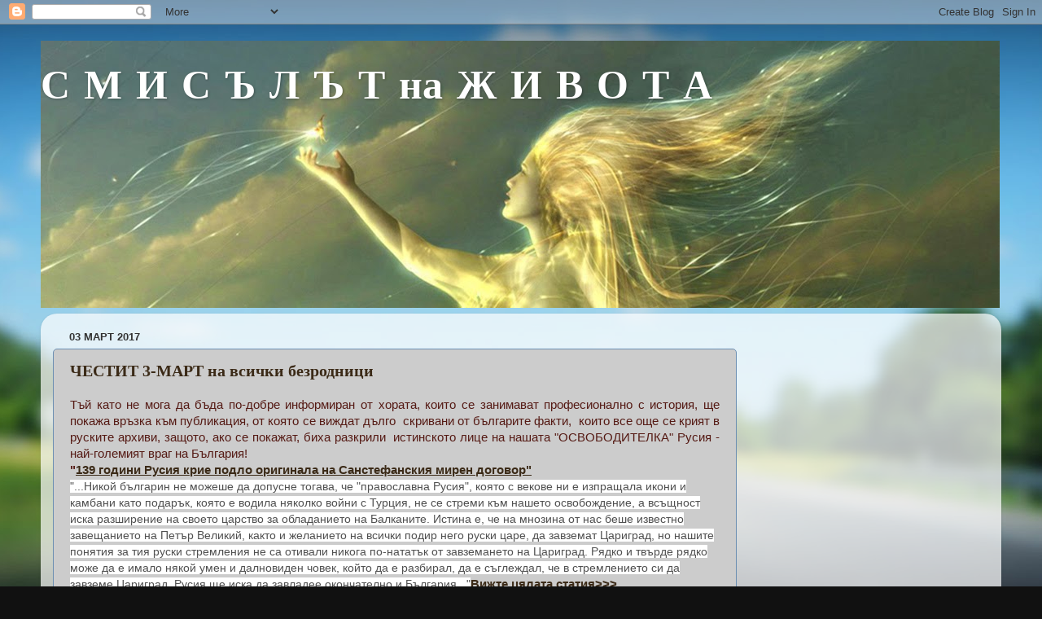

--- FILE ---
content_type: text/html; charset=UTF-8
request_url: https://ivanhristov.blogspot.com/2017/
body_size: 45299
content:
<!DOCTYPE html>
<html class='v2' dir='ltr' xmlns='http://www.w3.org/1999/xhtml' xmlns:b='http://www.google.com/2005/gml/b' xmlns:data='http://www.google.com/2005/gml/data' xmlns:expr='http://www.google.com/2005/gml/expr'>
<head>
<link href='https://www.blogger.com/static/v1/widgets/335934321-css_bundle_v2.css' rel='stylesheet' type='text/css'/>
<meta content='width=1100' name='viewport'/>
<meta content='text/html; charset=UTF-8' http-equiv='Content-Type'/>
<meta content='blogger' name='generator'/>
<link href='https://ivanhristov.blogspot.com/favicon.ico' rel='icon' type='image/x-icon'/>
<link href='http://ivanhristov.blogspot.com/2017/' rel='canonical'/>
<link rel="alternate" type="application/atom+xml" title="             С М И С Ъ Л Ъ Т  на  Ж И В О Т А - Atom" href="https://ivanhristov.blogspot.com/feeds/posts/default" />
<link rel="alternate" type="application/rss+xml" title="             С М И С Ъ Л Ъ Т  на  Ж И В О Т А - RSS" href="https://ivanhristov.blogspot.com/feeds/posts/default?alt=rss" />
<link rel="service.post" type="application/atom+xml" title="             С М И С Ъ Л Ъ Т  на  Ж И В О Т А - Atom" href="https://www.blogger.com/feeds/5630551269299567610/posts/default" />
<!--Can't find substitution for tag [blog.ieCssRetrofitLinks]-->
<meta content='http://ivanhristov.blogspot.com/2017/' property='og:url'/>
<meta content='             С М И С Ъ Л Ъ Т  на  Ж И В О Т А' property='og:title'/>
<meta content='' property='og:description'/>
<title>             С М И С Ъ Л Ъ Т  на  Ж И В О Т А: 2017</title>
<style type='text/css'>@font-face{font-family:'Cherry Cream Soda';font-style:normal;font-weight:400;font-display:swap;src:url(//fonts.gstatic.com/s/cherrycreamsoda/v21/UMBIrOxBrW6w2FFyi9paG0fdVdRciQd9A98ZD47H.woff2)format('woff2');unicode-range:U+0000-00FF,U+0131,U+0152-0153,U+02BB-02BC,U+02C6,U+02DA,U+02DC,U+0304,U+0308,U+0329,U+2000-206F,U+20AC,U+2122,U+2191,U+2193,U+2212,U+2215,U+FEFF,U+FFFD;}</style>
<style id='page-skin-1' type='text/css'><!--
/*-----------------------------------------------
Blogger Template Style
Name:     Picture Window
Designer: Blogger
URL:      www.blogger.com
----------------------------------------------- */
/* Content
----------------------------------------------- */
body {
font: normal normal 15px Verdana, Geneva, sans-serif;
color: #551a14;
background: #111111 url(//themes.googleusercontent.com/image?id=1OACCYOE0-eoTRTfsBuX1NMN9nz599ufI1Jh0CggPFA_sK80AGkIr8pLtYRpNUKPmwtEa) repeat-x fixed top center;
}
html body .region-inner {
min-width: 0;
max-width: 100%;
width: auto;
}
.content-outer {
font-size: 90%;
}
a:link {
text-decoration:none;
color: #3b2a17;
}
a:visited {
text-decoration:none;
color: #391c0d;
}
a:hover {
text-decoration:underline;
color: #ff0000;
}
.content-outer {
background: transparent none repeat scroll top left;
-moz-border-radius: 0;
-webkit-border-radius: 0;
-goog-ms-border-radius: 0;
border-radius: 0;
-moz-box-shadow: 0 0 0 rgba(0, 0, 0, .15);
-webkit-box-shadow: 0 0 0 rgba(0, 0, 0, .15);
-goog-ms-box-shadow: 0 0 0 rgba(0, 0, 0, .15);
box-shadow: 0 0 0 rgba(0, 0, 0, .15);
margin: 20px auto;
}
.content-inner {
padding: 0;
}
/* Header
----------------------------------------------- */
.header-outer {
background: transparent none repeat-x scroll top left;
_background-image: none;
color: #ffffff;
-moz-border-radius: 0;
-webkit-border-radius: 0;
-goog-ms-border-radius: 0;
border-radius: 0;
}
.Header img, .Header #header-inner {
-moz-border-radius: 0;
-webkit-border-radius: 0;
-goog-ms-border-radius: 0;
border-radius: 0;
}
.header-inner .Header .titlewrapper,
.header-inner .Header .descriptionwrapper {
padding-left: 0;
padding-right: 0;
}
.Header h1 {
font: normal bold 50px Cherry Cream Soda;
text-shadow: 1px 1px 3px rgba(0, 0, 0, 0.3);
}
.Header h1 a {
color: #ffffff;
}
.Header .description {
font-size: 130%;
}
/* Tabs
----------------------------------------------- */
.tabs-inner {
margin: .5em 20px 0;
padding: 0;
}
.tabs-inner .section {
margin: 0;
}
.tabs-inner .widget ul {
padding: 0;
background: #dddddd none repeat scroll bottom;
-moz-border-radius: 0;
-webkit-border-radius: 0;
-goog-ms-border-radius: 0;
border-radius: 0;
}
.tabs-inner .widget li {
border: none;
}
.tabs-inner .widget li a {
display: inline-block;
padding: .5em 1em;
margin-right: .25em;
color: #0b0b7b;
font: normal normal 20px Arial, Tahoma, Helvetica, FreeSans, sans-serif;
-moz-border-radius: 10px 10px 0 0;
-webkit-border-top-left-radius: 10px;
-webkit-border-top-right-radius: 10px;
-goog-ms-border-radius: 10px 10px 0 0;
border-radius: 10px 10px 0 0;
background: transparent url(//www.blogblog.com/1kt/transparent/black50.png) repeat scroll top left;
border-right: 1px solid #a7c2dd;
}
.tabs-inner .widget li:first-child a {
padding-left: 1.25em;
-moz-border-radius-topleft: 10px;
-moz-border-radius-bottomleft: 0;
-webkit-border-top-left-radius: 10px;
-webkit-border-bottom-left-radius: 0;
-goog-ms-border-top-left-radius: 10px;
-goog-ms-border-bottom-left-radius: 0;
border-top-left-radius: 10px;
border-bottom-left-radius: 0;
}
.tabs-inner .widget li.selected a,
.tabs-inner .widget li a:hover {
position: relative;
z-index: 1;
background: transparent url(//www.blogblog.com/1kt/transparent/white80.png) repeat scroll bottom;
color: #3b2a17;
-moz-box-shadow: 0 0 3px rgba(0, 0, 0, .15);
-webkit-box-shadow: 0 0 3px rgba(0, 0, 0, .15);
-goog-ms-box-shadow: 0 0 3px rgba(0, 0, 0, .15);
box-shadow: 0 0 3px rgba(0, 0, 0, .15);
}
/* Headings
----------------------------------------------- */
h2 {
font: bold normal 13px Arial, Tahoma, Helvetica, FreeSans, sans-serif;
text-transform: uppercase;
color: #15314c;
margin: .5em 0;
}
/* Main
----------------------------------------------- */
.main-outer {
background: transparent url(//www.blogblog.com/1kt/transparent/white80.png) repeat scroll top left;
-moz-border-radius: 20px 20px 0 0;
-webkit-border-top-left-radius: 20px;
-webkit-border-top-right-radius: 20px;
-webkit-border-bottom-left-radius: 0;
-webkit-border-bottom-right-radius: 0;
-goog-ms-border-radius: 20px 20px 0 0;
border-radius: 20px 20px 0 0;
-moz-box-shadow: 0 1px 3px rgba(0, 0, 0, .15);
-webkit-box-shadow: 0 1px 3px rgba(0, 0, 0, .15);
-goog-ms-box-shadow: 0 1px 3px rgba(0, 0, 0, .15);
box-shadow: 0 1px 3px rgba(0, 0, 0, .15);
}
.main-inner {
padding: 15px 20px 20px;
}
.main-inner .column-center-inner {
padding: 0 0;
}
.main-inner .column-left-inner {
padding-left: 0;
}
.main-inner .column-right-inner {
padding-right: 0;
}
/* Posts
----------------------------------------------- */
h3.post-title {
margin: 0;
font: normal bold 20px Georgia, Utopia, 'Palatino Linotype', Palatino, serif;
}
.comments h4 {
margin: 1em 0 0;
font: normal bold 20px Georgia, Utopia, 'Palatino Linotype', Palatino, serif;
}
.date-header span {
color: #333333;
}
.post-outer {
background-color: #cccccc;
border: solid 1px #6c8fb2;
-moz-border-radius: 5px;
-webkit-border-radius: 5px;
border-radius: 5px;
-goog-ms-border-radius: 5px;
padding: 15px 20px;
margin: 0 -20px 20px;
}
.post-body {
line-height: 1.4;
font-size: 110%;
position: relative;
}
.post-header {
margin: 0 0 1.5em;
color: #16304a;
line-height: 1.6;
}
.post-footer {
margin: .5em 0 0;
color: #16304a;
line-height: 1.6;
}
#blog-pager {
font-size: 140%
}
#comments .comment-author {
padding-top: 1.5em;
border-top: dashed 1px #ccc;
border-top: dashed 1px rgba(128, 128, 128, .5);
background-position: 0 1.5em;
}
#comments .comment-author:first-child {
padding-top: 0;
border-top: none;
}
.avatar-image-container {
margin: .2em 0 0;
}
/* Comments
----------------------------------------------- */
.comments .comments-content .icon.blog-author {
background-repeat: no-repeat;
background-image: url([data-uri]);
}
.comments .comments-content .loadmore a {
border-top: 1px solid #ff0000;
border-bottom: 1px solid #ff0000;
}
.comments .continue {
border-top: 2px solid #ff0000;
}
/* Widgets
----------------------------------------------- */
.widget ul, .widget #ArchiveList ul.flat {
padding: 0;
list-style: none;
}
.widget ul li, .widget #ArchiveList ul.flat li {
border-top: dashed 1px #ccc;
border-top: dashed 1px rgba(128, 128, 128, .5);
}
.widget ul li:first-child, .widget #ArchiveList ul.flat li:first-child {
border-top: none;
}
.widget .post-body ul {
list-style: disc;
}
.widget .post-body ul li {
border: none;
}
/* Footer
----------------------------------------------- */
.footer-outer {
color:#cccccc;
background: transparent url(//www.blogblog.com/1kt/transparent/black50.png) repeat scroll top left;
-moz-border-radius: 0 0 20px 20px;
-webkit-border-top-left-radius: 0;
-webkit-border-top-right-radius: 0;
-webkit-border-bottom-left-radius: 20px;
-webkit-border-bottom-right-radius: 20px;
-goog-ms-border-radius: 0 0 20px 20px;
border-radius: 0 0 20px 20px;
-moz-box-shadow: 0 1px 3px rgba(0, 0, 0, .15);
-webkit-box-shadow: 0 1px 3px rgba(0, 0, 0, .15);
-goog-ms-box-shadow: 0 1px 3px rgba(0, 0, 0, .15);
box-shadow: 0 1px 3px rgba(0, 0, 0, .15);
}
.footer-inner {
padding: 10px 20px 20px;
}
.footer-outer a {
color: #99ccee;
}
.footer-outer a:visited {
color: #77aaee;
}
.footer-outer a:hover {
color: #33aaff;
}
.footer-outer .widget h2 {
color: #a73c3c;
}
/* Mobile
----------------------------------------------- */
html body.mobile {
height: auto;
}
html body.mobile {
min-height: 480px;
background-size: 100% auto;
}
.mobile .body-fauxcolumn-outer {
background: transparent none repeat scroll top left;
}
html .mobile .mobile-date-outer, html .mobile .blog-pager {
border-bottom: none;
background: transparent url(//www.blogblog.com/1kt/transparent/white80.png) repeat scroll top left;
margin-bottom: 10px;
}
.mobile .date-outer {
background: transparent url(//www.blogblog.com/1kt/transparent/white80.png) repeat scroll top left;
}
.mobile .header-outer, .mobile .main-outer,
.mobile .post-outer, .mobile .footer-outer {
-moz-border-radius: 0;
-webkit-border-radius: 0;
-goog-ms-border-radius: 0;
border-radius: 0;
}
.mobile .content-outer,
.mobile .main-outer,
.mobile .post-outer {
background: inherit;
border: none;
}
.mobile .content-outer {
font-size: 100%;
}
.mobile-link-button {
background-color: #3b2a17;
}
.mobile-link-button a:link, .mobile-link-button a:visited {
color: #cccccc;
}
.mobile-index-contents {
color: #551a14;
}
.mobile .tabs-inner .PageList .widget-content {
background: transparent url(//www.blogblog.com/1kt/transparent/white80.png) repeat scroll bottom;
color: #3b2a17;
}
.mobile .tabs-inner .PageList .widget-content .pagelist-arrow {
border-left: 1px solid #a7c2dd;
}

--></style>
<style id='template-skin-1' type='text/css'><!--
body {
min-width: 1180px;
}
.content-outer, .content-fauxcolumn-outer, .region-inner {
min-width: 1180px;
max-width: 1180px;
_width: 1180px;
}
.main-inner .columns {
padding-left: 0;
padding-right: 310px;
}
.main-inner .fauxcolumn-center-outer {
left: 0;
right: 310px;
/* IE6 does not respect left and right together */
_width: expression(this.parentNode.offsetWidth -
parseInt("0") -
parseInt("310px") + 'px');
}
.main-inner .fauxcolumn-left-outer {
width: 0;
}
.main-inner .fauxcolumn-right-outer {
width: 310px;
}
.main-inner .column-left-outer {
width: 0;
right: 100%;
margin-left: -0;
}
.main-inner .column-right-outer {
width: 310px;
margin-right: -310px;
}
#layout {
min-width: 0;
}
#layout .content-outer {
min-width: 0;
width: 800px;
}
#layout .region-inner {
min-width: 0;
width: auto;
}
--></style>
<link href='https://www.blogger.com/dyn-css/authorization.css?targetBlogID=5630551269299567610&amp;zx=31c8e09d-1ae3-40cc-a093-25278e94256a' media='none' onload='if(media!=&#39;all&#39;)media=&#39;all&#39;' rel='stylesheet'/><noscript><link href='https://www.blogger.com/dyn-css/authorization.css?targetBlogID=5630551269299567610&amp;zx=31c8e09d-1ae3-40cc-a093-25278e94256a' rel='stylesheet'/></noscript>
<meta name='google-adsense-platform-account' content='ca-host-pub-1556223355139109'/>
<meta name='google-adsense-platform-domain' content='blogspot.com'/>

<!-- data-ad-client=ca-pub-4563812514740066 -->

</head>
<body class='loading variant-open'>
<div class='navbar section' id='navbar'><div class='widget Navbar' data-version='1' id='Navbar1'><script type="text/javascript">
    function setAttributeOnload(object, attribute, val) {
      if(window.addEventListener) {
        window.addEventListener('load',
          function(){ object[attribute] = val; }, false);
      } else {
        window.attachEvent('onload', function(){ object[attribute] = val; });
      }
    }
  </script>
<div id="navbar-iframe-container"></div>
<script type="text/javascript" src="https://apis.google.com/js/platform.js"></script>
<script type="text/javascript">
      gapi.load("gapi.iframes:gapi.iframes.style.bubble", function() {
        if (gapi.iframes && gapi.iframes.getContext) {
          gapi.iframes.getContext().openChild({
              url: 'https://www.blogger.com/navbar/5630551269299567610?origin\x3dhttps://ivanhristov.blogspot.com',
              where: document.getElementById("navbar-iframe-container"),
              id: "navbar-iframe"
          });
        }
      });
    </script><script type="text/javascript">
(function() {
var script = document.createElement('script');
script.type = 'text/javascript';
script.src = '//pagead2.googlesyndication.com/pagead/js/google_top_exp.js';
var head = document.getElementsByTagName('head')[0];
if (head) {
head.appendChild(script);
}})();
</script>
</div></div>
<div class='body-fauxcolumns'>
<div class='fauxcolumn-outer body-fauxcolumn-outer'>
<div class='cap-top'>
<div class='cap-left'></div>
<div class='cap-right'></div>
</div>
<div class='fauxborder-left'>
<div class='fauxborder-right'></div>
<div class='fauxcolumn-inner'>
</div>
</div>
<div class='cap-bottom'>
<div class='cap-left'></div>
<div class='cap-right'></div>
</div>
</div>
</div>
<div class='content'>
<div class='content-fauxcolumns'>
<div class='fauxcolumn-outer content-fauxcolumn-outer'>
<div class='cap-top'>
<div class='cap-left'></div>
<div class='cap-right'></div>
</div>
<div class='fauxborder-left'>
<div class='fauxborder-right'></div>
<div class='fauxcolumn-inner'>
</div>
</div>
<div class='cap-bottom'>
<div class='cap-left'></div>
<div class='cap-right'></div>
</div>
</div>
</div>
<div class='content-outer'>
<div class='content-cap-top cap-top'>
<div class='cap-left'></div>
<div class='cap-right'></div>
</div>
<div class='fauxborder-left content-fauxborder-left'>
<div class='fauxborder-right content-fauxborder-right'></div>
<div class='content-inner'>
<header>
<div class='header-outer'>
<div class='header-cap-top cap-top'>
<div class='cap-left'></div>
<div class='cap-right'></div>
</div>
<div class='fauxborder-left header-fauxborder-left'>
<div class='fauxborder-right header-fauxborder-right'></div>
<div class='region-inner header-inner'>
<div class='header section' id='header'><div class='widget Header' data-version='1' id='Header1'>
<div id='header-inner' style='background-image: url("https://blogger.googleusercontent.com/img/b/R29vZ2xl/AVvXsEiZsCOrVuEmrgTOc23PPyklRn3vwujOHlPBjk3MNGqkmc3wsa70ui4x_N4oJhkMJ4hnbqhZlu0A9ISi8fu_PeVJR7GN5SDAMiMTZphLvSOuSK_PhK-_ZhOjDopCluUieN8qQbLcgBJQyzoE/s1600/img_186509_876157_r+-+%25D0%259A%25D0%25BE%25D0%25BF%25D0%25B8%25D0%25B5.jpg"); background-position: left; width: 1178px; min-height: 328px; _height: 328px; background-repeat: no-repeat; '>
<div class='titlewrapper' style='background: transparent'>
<h1 class='title' style='background: transparent; border-width: 0px'>
<a href='https://ivanhristov.blogspot.com/'>
             С М И С Ъ Л Ъ Т  на  Ж И В О Т А
</a>
</h1>
</div>
<div class='descriptionwrapper'>
<p class='description'><span>
</span></p>
</div>
</div>
</div></div>
</div>
</div>
<div class='header-cap-bottom cap-bottom'>
<div class='cap-left'></div>
<div class='cap-right'></div>
</div>
</div>
</header>
<div class='tabs-outer'>
<div class='tabs-cap-top cap-top'>
<div class='cap-left'></div>
<div class='cap-right'></div>
</div>
<div class='fauxborder-left tabs-fauxborder-left'>
<div class='fauxborder-right tabs-fauxborder-right'></div>
<div class='region-inner tabs-inner'>
<div class='tabs no-items section' id='crosscol'></div>
<div class='tabs no-items section' id='crosscol-overflow'></div>
</div>
</div>
<div class='tabs-cap-bottom cap-bottom'>
<div class='cap-left'></div>
<div class='cap-right'></div>
</div>
</div>
<div class='main-outer'>
<div class='main-cap-top cap-top'>
<div class='cap-left'></div>
<div class='cap-right'></div>
</div>
<div class='fauxborder-left main-fauxborder-left'>
<div class='fauxborder-right main-fauxborder-right'></div>
<div class='region-inner main-inner'>
<div class='columns fauxcolumns'>
<div class='fauxcolumn-outer fauxcolumn-center-outer'>
<div class='cap-top'>
<div class='cap-left'></div>
<div class='cap-right'></div>
</div>
<div class='fauxborder-left'>
<div class='fauxborder-right'></div>
<div class='fauxcolumn-inner'>
</div>
</div>
<div class='cap-bottom'>
<div class='cap-left'></div>
<div class='cap-right'></div>
</div>
</div>
<div class='fauxcolumn-outer fauxcolumn-left-outer'>
<div class='cap-top'>
<div class='cap-left'></div>
<div class='cap-right'></div>
</div>
<div class='fauxborder-left'>
<div class='fauxborder-right'></div>
<div class='fauxcolumn-inner'>
</div>
</div>
<div class='cap-bottom'>
<div class='cap-left'></div>
<div class='cap-right'></div>
</div>
</div>
<div class='fauxcolumn-outer fauxcolumn-right-outer'>
<div class='cap-top'>
<div class='cap-left'></div>
<div class='cap-right'></div>
</div>
<div class='fauxborder-left'>
<div class='fauxborder-right'></div>
<div class='fauxcolumn-inner'>
</div>
</div>
<div class='cap-bottom'>
<div class='cap-left'></div>
<div class='cap-right'></div>
</div>
</div>
<!-- corrects IE6 width calculation -->
<div class='columns-inner'>
<div class='column-center-outer'>
<div class='column-center-inner'>
<div class='main section' id='main'><div class='widget Blog' data-version='1' id='Blog1'>
<div class='blog-posts hfeed'>

          <div class="date-outer">
        
<h2 class='date-header'><span>03 март 2017</span></h2>

          <div class="date-posts">
        
<div class='post-outer'>
<div class='post hentry' itemprop='blogPost' itemscope='itemscope' itemtype='http://schema.org/BlogPosting'>
<meta content='5630551269299567610' itemprop='blogId'/>
<meta content='2646534936698436567' itemprop='postId'/>
<a name='2646534936698436567'></a>
<h3 class='post-title entry-title' itemprop='name'>
<a href='https://ivanhristov.blogspot.com/2017/03/3.html'>ЧЕСТИТ 3-МАРТ на всички безродници </a>
</h3>
<div class='post-header'>
<div class='post-header-line-1'></div>
</div>
<div class='post-body entry-content' id='post-body-2646534936698436567' itemprop='description articleBody'>
<div style="text-align: justify;">
Тъй като не мога да бъда по-добре информиран от хората, които се занимават професионално с история, ще покажа връзкa към публикация, от която се виждат дълго &nbsp;скривани от българите факти, &nbsp;които все още се крият в руските архиви, защото, ако се покажат, биха разкрили &nbsp;истинското лице на нашата "ОСВОБОДИТЕЛКА" Русия - най-големият враг на България!</div>
<div style="text-align: justify;">
<b>"</b><b style="color: #0000ee;"><u><a href="http://www.faktor.bg/bg/articles/mneniya/intervyu/yanko-gochev-139-godini-rusiya-krie-podlo-originala-na-sanstefanskiya-dogovor" target="_blank">139 години Русия крие подло оригинала на Санстефанския мирен договор"</a></u></b></div>
<span id="goog_1382365998">
</span>
<span style="background-color: white; color: #505050; font-family: &quot;open sans&quot; , &quot;verdana&quot; , sans-serif; font-size: 14px; text-align: justify;">"...Никой българин не можеше да допусне тогава, че "православна Русия", която с векове ни е изпращала икони и камбани като подарък, която е водила няколко войни с Турция, не се стреми към нашето освобождение, а всъщност иска разширение на своето царство за обладанието на Балканите. Истина е, че на мнозина от нас беше известно завещанието на Петър Великий, както и желанието на всички подир него руски царе, да завземат Цариград, но нашите понятия за тия руски стремления не са отивали никога по-нататък от завземането на Цариград. Рядко и твърде рядко може да е имало някой умен и далновиден човек, който да е разбирал, да е съглеждал, че в стремлението си да завземе Цариград, Русия ще иска да завладее окончателно и България..."</span><a href="http://www.faktor.bg/bg/articles/mneniya/intervyu/yanko-gochev-139-godini-rusiya-krie-podlo-originala-na-sanstefanskiya-dogovor"><b style="text-align: justify;">Вижте цялата статия</b><b style="text-align: justify;">&gt;&gt;&gt;</b></a><br />
<div style="text-align: justify;">
<span style="background-color: white; color: #505050; font-family: &quot;open sans&quot; , &quot;verdana&quot; , sans-serif; font-size: 14px;"><br /></span></div>
<br />
<span style="color: #0000ee;"><b><u><br /></u></b></span>
<br />
<br />
<script src="//svejo.net/button.js" type="text/javascript"></script>
<div style='clear: both;'></div>
</div>
<div class='post-footer'>
<div class='post-footer-line post-footer-line-1'><span class='post-author vcard'>
Публикувано от
<span class='fn' itemprop='author' itemscope='itemscope' itemtype='http://schema.org/Person'>
<span itemprop='name'>Ivan  Hristov</span>
</span>
</span>
<span class='post-timestamp'>
в
<meta content='http://ivanhristov.blogspot.com/2017/03/3.html' itemprop='url'/>
<a class='timestamp-link' href='https://ivanhristov.blogspot.com/2017/03/3.html' rel='bookmark' title='permanent link'><abbr class='published' itemprop='datePublished' title='2017-03-03T16:07:00+01:00'>16:07</abbr></a>
</span>
<span class='post-comment-link'>
<a class='comment-link' href='https://www.blogger.com/comment/fullpage/post/5630551269299567610/2646534936698436567' onclick='javascript:window.open(this.href, "bloggerPopup", "toolbar=0,location=0,statusbar=1,menubar=0,scrollbars=yes,width=640,height=500"); return false;'>
Няма коментари:
  </a>
</span>
<span class='post-icons'>
<span class='item-action'>
<a href='https://www.blogger.com/email-post/5630551269299567610/2646534936698436567' title='Изпращане на публикацията по електронна поща'>
<img alt="" class="icon-action" height="13" src="//img1.blogblog.com/img/icon18_email.gif" width="18">
</a>
</span>
<span class='item-control blog-admin pid-656170782'>
<a href='https://www.blogger.com/post-edit.g?blogID=5630551269299567610&postID=2646534936698436567&from=pencil' title='Редактиране на публикацията'>
<img alt='' class='icon-action' height='18' src='https://resources.blogblog.com/img/icon18_edit_allbkg.gif' width='18'/>
</a>
</span>
</span>
<span class='post-backlinks post-comment-link'>
</span>
<div class='post-share-buttons goog-inline-block'>
<a class='goog-inline-block share-button sb-email' href='https://www.blogger.com/share-post.g?blogID=5630551269299567610&postID=2646534936698436567&target=email' target='_blank' title='Изпращане по имейл'><span class='share-button-link-text'>Изпращане по имейл</span></a><a class='goog-inline-block share-button sb-blog' href='https://www.blogger.com/share-post.g?blogID=5630551269299567610&postID=2646534936698436567&target=blog' onclick='window.open(this.href, "_blank", "height=270,width=475"); return false;' target='_blank' title='Публикувайте в блога си!'><span class='share-button-link-text'>Публикувайте в блога си!</span></a><a class='goog-inline-block share-button sb-twitter' href='https://www.blogger.com/share-post.g?blogID=5630551269299567610&postID=2646534936698436567&target=twitter' target='_blank' title='Споделяне в X'><span class='share-button-link-text'>Споделяне в X</span></a><a class='goog-inline-block share-button sb-facebook' href='https://www.blogger.com/share-post.g?blogID=5630551269299567610&postID=2646534936698436567&target=facebook' onclick='window.open(this.href, "_blank", "height=430,width=640"); return false;' target='_blank' title='Споделяне във Facebook'><span class='share-button-link-text'>Споделяне във Facebook</span></a><a class='goog-inline-block share-button sb-pinterest' href='https://www.blogger.com/share-post.g?blogID=5630551269299567610&postID=2646534936698436567&target=pinterest' target='_blank' title='Споделяне в Pinterest'><span class='share-button-link-text'>Споделяне в Pinterest</span></a>
</div>
</div>
<div class='post-footer-line post-footer-line-2'><span class='post-labels'>
</span>
</div>
<div class='post-footer-line post-footer-line-3'></div>
</div>
</div>
</div>
<div class='inline-ad'>
<script type="text/javascript">
    google_ad_client = "ca-pub-4563812514740066";
    google_ad_host = "ca-host-pub-1556223355139109";
    google_ad_host_channel = "L0007";
    google_ad_slot = "7286823085";
    google_ad_width = 300;
    google_ad_height = 250;
</script>
<!-- ivanhristov_main_Blog1_300x250_as -->
<script type="text/javascript"
src="https://pagead2.googlesyndication.com/pagead/show_ads.js">
</script>
</div>
<div class='post-outer'>
<div class='post hentry' itemprop='blogPost' itemscope='itemscope' itemtype='http://schema.org/BlogPosting'>
<meta content='https://blogger.googleusercontent.com/img/b/R29vZ2xl/AVvXsEikcPAuS5RYdWwAg31SQDJOAryH9qEhcV2zIEvsPoe9AQQ-wypdsyrEnCzSdZ0qlV89HgRPbsGwncB6cNUbh_vR_kwdklsT6HoqODsq1AoOEBhWv3dwPDGYi2v253B9w4SjVXJc4mUuHsN7/s640/660_71243087acb33d47cf319cfd71d51411.jpg' itemprop='image_url'/>
<meta content='5630551269299567610' itemprop='blogId'/>
<meta content='2405229221038264036' itemprop='postId'/>
<a name='2405229221038264036'></a>
<h3 class='post-title entry-title' itemprop='name'>
<a href='https://ivanhristov.blogspot.com/2017/03/blog-post.html'>АКО МИНЕ</a>
</h3>
<div class='post-header'>
<div class='post-header-line-1'></div>
</div>
<div class='post-body entry-content' id='post-body-2405229221038264036' itemprop='description articleBody'>
<div class="separator" style="clear: both; text-align: center;">
<br /></div>
<div class="separator" style="clear: both; text-align: center;">
<br /></div>
<div class="separator" style="clear: both; text-align: center;">
&nbsp;<a href="https://blogger.googleusercontent.com/img/b/R29vZ2xl/AVvXsEikcPAuS5RYdWwAg31SQDJOAryH9qEhcV2zIEvsPoe9AQQ-wypdsyrEnCzSdZ0qlV89HgRPbsGwncB6cNUbh_vR_kwdklsT6HoqODsq1AoOEBhWv3dwPDGYi2v253B9w4SjVXJc4mUuHsN7/s1600/660_71243087acb33d47cf319cfd71d51411.jpg" imageanchor="1" style="margin-left: 1em; margin-right: 1em;"><img border="0" height="496" src="https://blogger.googleusercontent.com/img/b/R29vZ2xl/AVvXsEikcPAuS5RYdWwAg31SQDJOAryH9qEhcV2zIEvsPoe9AQQ-wypdsyrEnCzSdZ0qlV89HgRPbsGwncB6cNUbh_vR_kwdklsT6HoqODsq1AoOEBhWv3dwPDGYi2v253B9w4SjVXJc4mUuHsN7/s640/660_71243087acb33d47cf319cfd71d51411.jpg" width="640" /></a></div>
&nbsp; &nbsp; <br />
&nbsp; Но... не мина!<br />
Няма изненада! <br />
<div style="text-align: justify;">
ХУБАВАТА ЕЛЕНА няма нищо общо с ХУБОСТНИЦАТА ЕЛЕНА (Поптодорова)- жената, която пробва не за първи път номера на сервитьора "АКО МИНЕ".</div>
<div style="text-align: justify;">
Казвам не за първи път, защото в зората на подарената ни от комунистите "Демокрация", същата другарка е пробвала номера на келнера "АКО МИНЕ" и в Америка.</div>
<br />
<div style="text-align: justify;">
Ето <b><a href="http://www.faktor.bg/bg/articles/mneniya/lacheni-tsarvuli/korni-ot-selo-krushovitsa-i-sots-interna-prikazka-za-bg-sharani" target="_blank">ТУК&nbsp;</a> </b>може да се прочете следната информация: "<span style="background-color: white; color: #505050; font-family: &quot;open sans&quot; , &quot;verdana&quot; , sans-serif; font-size: 14px;">Бившата преводачка на ЦК на БКП, депутатка-комунист в няколко народни събрания, дипломат и посланик на България в САЩ, вечно лигаво усмихнатата Елена Поптодорова бе задържана и тикната в ареста от полската гранична полиция, защото я хванали да прибира козметика от &#8230; безмитен магазин&nbsp; във Варшава. Стойността на парфюмите, грима и лака за нокти на Ленчето била около 400 долара/в безмитен магазин!!!/. И понеже поляците са горд и безкомпромисен народ това ни го съобщи официално лице &#8211; комисар Роберт Вандович от летищната полиция във Варшава. Прибрали нашето Ленче в ареста да се любуват поляците на българска комунистка. Аз пък си спомням нещо от далечната&nbsp; 1991 год. Депутати сме във Великото народно събрание. Заминава делегация от депутати на България в САЩ. В голям магазин е задържана българка за кражба на дрехи и козметика. Оказва се, че това е Елена Поптодорова &#8211; част от делегацията. Настава голям скандал, но случаят в българските медии е претупан набързо с обяснението, че е станало случайно, едва ли не &#8211; грешка. По този повод колегата Петър Марков/станал свидетел на резила в САЩ/ после казваше: &#8222;Не на мен. От стара курва гердан нося&#8230;&#8221; Всеки изпада в типични за него ситуации."</span></div>
<div style="text-align: justify;">
където нашата героиня доказва, че &nbsp;има навика да пробва бдителността на охраната в магазини с дрехи и скъпа козметика просто ей така, от "разсеяност" и АКО МИНЕ.</div>
<div style="text-align: justify;">
&nbsp; А &nbsp;за тези които не знаят "номера" на келнера ще го разкажа накратко:</div>
<div style="text-align: justify;">
Клиент в ресторанта пожелава да си плати. Пристига сервитьора и усмихнат подава &nbsp;сметката.</div>
<div style="text-align: justify;">
На клиента се сторило, че има завишение и започнал да чете на глас:</div>
<div style="text-align: justify;">
50гр троянска сливова - 3лв</div>
<div style="text-align: justify;">
Шопска салата &nbsp; &nbsp; &nbsp; &nbsp; &nbsp; &nbsp; &nbsp;-2,50лв</div>
<div style="text-align: justify;">
Шкембе чорба &nbsp; &nbsp; &nbsp; &nbsp; &nbsp; &nbsp; &nbsp;-2лв</div>
<div style="text-align: justify;">
Хляб 2 филийки &nbsp; &nbsp; &nbsp; &nbsp; &nbsp; -0,20лв</div>
<div style="text-align: justify;">
Мешана скара &nbsp; &nbsp; &nbsp; &nbsp; &nbsp; &nbsp; &nbsp; - 7лв</div>
<div style="text-align: justify;">
Бутилка вино &nbsp; &nbsp; &nbsp; &nbsp; &nbsp; &nbsp; &nbsp; &nbsp;- &nbsp;6лв</div>
<div style="text-align: justify;">
Ако мине &nbsp; &nbsp; &nbsp; &nbsp; &nbsp; &nbsp; &nbsp; &nbsp; &nbsp; &nbsp; &nbsp; -5лв,<br />
тогава се обадил сервитьора и казал:</div>
<div style="text-align: justify;">
&nbsp;" Е НЕ МИНА"</div>
<div style="text-align: justify;">
<br /></div>
<script src="//svejo.net/button.js" type="text/javascript"></script>
<div style='clear: both;'></div>
</div>
<div class='post-footer'>
<div class='post-footer-line post-footer-line-1'><span class='post-author vcard'>
Публикувано от
<span class='fn' itemprop='author' itemscope='itemscope' itemtype='http://schema.org/Person'>
<span itemprop='name'>Ivan  Hristov</span>
</span>
</span>
<span class='post-timestamp'>
в
<meta content='http://ivanhristov.blogspot.com/2017/03/blog-post.html' itemprop='url'/>
<a class='timestamp-link' href='https://ivanhristov.blogspot.com/2017/03/blog-post.html' rel='bookmark' title='permanent link'><abbr class='published' itemprop='datePublished' title='2017-03-03T15:11:00+01:00'>15:11</abbr></a>
</span>
<span class='post-comment-link'>
<a class='comment-link' href='https://www.blogger.com/comment/fullpage/post/5630551269299567610/2405229221038264036' onclick='javascript:window.open(this.href, "bloggerPopup", "toolbar=0,location=0,statusbar=1,menubar=0,scrollbars=yes,width=640,height=500"); return false;'>
Няма коментари:
  </a>
</span>
<span class='post-icons'>
<span class='item-action'>
<a href='https://www.blogger.com/email-post/5630551269299567610/2405229221038264036' title='Изпращане на публикацията по електронна поща'>
<img alt="" class="icon-action" height="13" src="//img1.blogblog.com/img/icon18_email.gif" width="18">
</a>
</span>
<span class='item-control blog-admin pid-656170782'>
<a href='https://www.blogger.com/post-edit.g?blogID=5630551269299567610&postID=2405229221038264036&from=pencil' title='Редактиране на публикацията'>
<img alt='' class='icon-action' height='18' src='https://resources.blogblog.com/img/icon18_edit_allbkg.gif' width='18'/>
</a>
</span>
</span>
<span class='post-backlinks post-comment-link'>
</span>
<div class='post-share-buttons goog-inline-block'>
<a class='goog-inline-block share-button sb-email' href='https://www.blogger.com/share-post.g?blogID=5630551269299567610&postID=2405229221038264036&target=email' target='_blank' title='Изпращане по имейл'><span class='share-button-link-text'>Изпращане по имейл</span></a><a class='goog-inline-block share-button sb-blog' href='https://www.blogger.com/share-post.g?blogID=5630551269299567610&postID=2405229221038264036&target=blog' onclick='window.open(this.href, "_blank", "height=270,width=475"); return false;' target='_blank' title='Публикувайте в блога си!'><span class='share-button-link-text'>Публикувайте в блога си!</span></a><a class='goog-inline-block share-button sb-twitter' href='https://www.blogger.com/share-post.g?blogID=5630551269299567610&postID=2405229221038264036&target=twitter' target='_blank' title='Споделяне в X'><span class='share-button-link-text'>Споделяне в X</span></a><a class='goog-inline-block share-button sb-facebook' href='https://www.blogger.com/share-post.g?blogID=5630551269299567610&postID=2405229221038264036&target=facebook' onclick='window.open(this.href, "_blank", "height=430,width=640"); return false;' target='_blank' title='Споделяне във Facebook'><span class='share-button-link-text'>Споделяне във Facebook</span></a><a class='goog-inline-block share-button sb-pinterest' href='https://www.blogger.com/share-post.g?blogID=5630551269299567610&postID=2405229221038264036&target=pinterest' target='_blank' title='Споделяне в Pinterest'><span class='share-button-link-text'>Споделяне в Pinterest</span></a>
</div>
</div>
<div class='post-footer-line post-footer-line-2'><span class='post-labels'>
</span>
</div>
<div class='post-footer-line post-footer-line-3'></div>
</div>
</div>
</div>
<div class='inline-ad'>
<script type="text/javascript">
    google_ad_client = "ca-pub-4563812514740066";
    google_ad_host = "ca-host-pub-1556223355139109";
    google_ad_host_channel = "L0007";
    google_ad_slot = "7286823085";
    google_ad_width = 300;
    google_ad_height = 250;
</script>
<!-- ivanhristov_main_Blog1_300x250_as -->
<script type="text/javascript"
src="https://pagead2.googlesyndication.com/pagead/show_ads.js">
</script>
</div>

        </div></div>
      
</div>
<div class='blog-pager' id='blog-pager'>
<span id='blog-pager-newer-link'>
<a class='blog-pager-newer-link' href='https://ivanhristov.blogspot.com/search?updated-max=2020-09-13T17:31:00%2B02:00&amp;max-results=3&amp;reverse-paginate=true' id='Blog1_blog-pager-newer-link' title='По-нови публикации'>По-нови публикации</a>
</span>
<span id='blog-pager-older-link'>
<a class='blog-pager-older-link' href='https://ivanhristov.blogspot.com/search?updated-max=2017-03-03T15:11:00%2B01:00&amp;max-results=3' id='Blog1_blog-pager-older-link' title='По-стари публикации'>По-стари публикации</a>
</span>
<a class='home-link' href='https://ivanhristov.blogspot.com/'>Начална страница</a>
</div>
<div class='clear'></div>
<div class='blog-feeds'>
<div class='feed-links'>
Абонамент за:
<a class='feed-link' href='https://ivanhristov.blogspot.com/feeds/posts/default' target='_blank' type='application/atom+xml'>Коментари (Atom)</a>
</div>
</div>
</div><div class='widget Text' data-version='1' id='Text11'>
<div class='widget-content'>
<a href="http://sdabg.net/" target="_blank"><img alt="Адвентната българска мреж@" border="1" height="67" src="https://lh3.googleusercontent.com/blogger_img_proxy/AEn0k_t23l8ur2HI3QNIPQHSnQRmQ97Vn_xuJycrhH07AnOiLSpKHxFf7FxHcEW82JtN4J06OZvm0t6MuKkqyCFL0W2REtA3GtMAM28=s0-d" style="border-color: rgb(39, 44, 83);" width="131" /></a><a href="http://www.myhouseonweb.eu/"><img border="0 /" height="31" src="https://lh3.googleusercontent.com/blogger_img_proxy/AEn0k_tZsyp2YgHIWiH1VJ_I9l0EyRHro67RHILsn_EGX_Wk8WnewBv9Q2SatPO-sKPD3fD0H4RyAemWIet8tKbizAV9U2ZYpT0ctReRaObc95qH4fBe_Z2Zpru0ZOWhExvs=s0-d" /></a><a href="http://topbloglog.com/"><img alt="Блог класация" border="0" height="15" src="https://lh3.googleusercontent.com/blogger_img_proxy/AEn0k_srwmCabiCWqffeA4TBGIAWCn6oBQbFjCisfb-9eiyNEv3s8qesvLB7KH094lZfpSU0iyMY7LDzvdz3XDVfSsX0vFvEGTgonDOYQw=s0-d" width="80" /></a><br /><br /><br /><div class="svejo-button" data-href="http://ivanhristov.blogspot.com" data-size="compact"></div>
</div>
<div class='clear'></div>
</div><div class='widget HTML' data-version='1' id='HTML5'>
<div class='widget-content'>
<left>
<a href="http://www.gifzona.com/"><img border="0" width="88" src="https://lh3.googleusercontent.com/blogger_img_proxy/AEn0k_sOfG25rzF1ItbXWUDZVZbccDcQmT7MTJ5Ceq4_CykVYYzoHdlIWfoRaYXtcvu1jXLLzBVCumdYEuAep7x0YKFFfJig8vw=s0-d" height="32"></a></left>

<script  type="text/javascript">
<!-- NACHALO NA TYXO.BG BROYACH -->
d=document;
d.write('<a href="http://www.tyxo.bg/?93923" title="Tyxo.bg counter" target=" blank"><img width="88" height="31" border="0" alt="Tyxo.bg counter"');
d.write(' src="http://cnt.tyxo.bg/93923?rnd='+Math.round(Math.random()*2147483647));
d.write('&sp='+screen.width+'x'+screen.height+'&r='+escape(d.referrer)+'" /><\/a>');
//-->
</script>
<noscript><a href="http://www.tyxo.bg/?93923" title="Tyxo.bg counter" target=" blank"><img src="https://lh3.googleusercontent.com/blogger_img_proxy/AEn0k_vUefHg5EU6NbXWAxfXp4G4q1L93DzFP7HW6sFMgxYH9VDDA9H8ad9uiwD1N40sAnTTZcR7PLLvxE2y0w=s0-d" width="88" height="31" border="0" alt="Tyxo.bg counter"></a></noscript>
<!-- KRAI NA TYXO.BG BROYACH -->
</div>
<div class='clear'></div>
</div><div class='widget HTML' data-version='1' id='HTML2'>
<div class='widget-content'>
<script type="text/javascript">
var links = 7;
var banned = "example.com,someword";
var language = "bg";
</script>
<script src="//referringlinks.com/script.js" type="text/javascript"></script>
<noscript><p><a href="http://referringlinks.com/">Referring Links</a> script error!</p></noscript>
</div>
<div class='clear'></div>
</div></div>
</div>
</div>
<div class='column-left-outer'>
<div class='column-left-inner'>
<aside>
</aside>
</div>
</div>
<div class='column-right-outer'>
<div class='column-right-inner'>
<aside>
<div class='sidebar section' id='sidebar-right-1'><div class='widget AdSense' data-version='1' id='AdSense1'>
<div class='widget-content'>
<script async src="https://pagead2.googlesyndication.com/pagead/js/adsbygoogle.js"></script>
<!-- ivanhristov_sidebar-right-1_AdSense1_1x1_as -->
<ins class="adsbygoogle"
     style="display:block"
     data-ad-client="ca-pub-4563812514740066"
     data-ad-host="ca-host-pub-1556223355139109"
     data-ad-slot="3279323480"
     data-ad-format="auto"
     data-full-width-responsive="true"></ins>
<script>
(adsbygoogle = window.adsbygoogle || []).push({});
</script>
<div class='clear'></div>
</div>
</div><div class='widget HTML' data-version='1' id='HTML7'>
<div class='widget-content'>
<!-- BEGIN AddToAny for Blogger -->
<script type="text/template" class="blogger_addtoany_html">
<div class="a2a_kit a2a_kit_size_32 a2a_default_style">
    <a class="a2a_button_facebook"></a>
    <a class="a2a_button_twitter"></a>
    <a class="a2a_button_google_plus"></a>
    <a class="a2a_button_pinterest"></a>
    <a class="a2a_dd" href="https://www.addtoany.com/share_save"></a>
</div>
</script>
<script type="text/javascript">
(function(){
    var a = document.createElement('script');
    a.type = 'text/javascript';
    a.async = true;
    a.src = '//static.addtoany.com/js/blogger.js';
    var s = document.getElementsByTagName('script')[0];
    s.parentNode.insertBefore(a, s);
})();
</script>
<!-- END AddToAny for Blogger -->
</div>
<div class='clear'></div>
</div><div class='widget Text' data-version='1' id='Text13'>
<div class='widget-content'>
<a href="http://www.animationbuddy.com/"><img alt="Click to get cool Animations for your MySpace profile" src="https://lh3.googleusercontent.com/blogger_img_proxy/AEn0k_uqNG-gh16jWAmCAcjfOlQBg-ZjNA3S6xc7mAzNpwyPRvQKN2zuvC1RoJ7QfAiUdHINkJf4Sa1_T7vRxXGgQ2SeGKKVNqT8RFJH1X6yZi404IqBV4hNRsiayxZJpNbM9Z1v5Emp00nTiFGEnu6AZZyj0TLU_mJyIw7pb-365sfmBII=s0-d" border="0"></a><br/><a href="http://www.animationbuddy.com/"><br/></a>
</div>
<div class='clear'></div>
</div><div class='widget Translate' data-version='1' id='Translate1'>
<h2 class='title'>Translate</h2>
<div id='google_translate_element'></div>
<script>
    function googleTranslateElementInit() {
      new google.translate.TranslateElement({
        pageLanguage: 'bg',
        autoDisplay: 'true',
        layout: google.translate.TranslateElement.InlineLayout.VERTICAL
      }, 'google_translate_element');
    }
  </script>
<script src='//translate.google.com/translate_a/element.js?cb=googleTranslateElementInit'></script>
<div class='clear'></div>
</div><div class='widget Image' data-version='1' id='Image21'>
<h2>Б И Б Л И Я</h2>
<div class='widget-content'>
<a href='http://biblia.duh-i-istina.net/'>
<img alt='Б И Б Л И Я' height='89' id='Image21_img' src='https://blogger.googleusercontent.com/img/b/R29vZ2xl/AVvXsEjJPzMpwT2KHxE-MlFTZPKkPjSRKb_EL5e51xiJDeJdWCV1yEHIhde1Hy0EJwXn6t82H3IHyAmU8dkaYs8E0O7lY_sFw3FPHSenCUkj0P9yu86hMeHTk5bx02SOpEv5C6VLJUuNJWQ11m4H/s150/110_F_46706572_ahQeYBdDxS1lqbAHmad2rNSkxfWdAN9a.jpg' width='110'/>
</a>
<br/>
</div>
<div class='clear'></div>
</div><div class='widget Text' data-version='1' id='Text4'>
<h2 class='title'>Хиляди  пътища  водят  към  заблуждението,  към  истината  -  само  един!</h2>
<div class='widget-content'>
<span style="color: rgb(0, 51, 51); font-weight: bold;">Ж.Ж.Русо</span><br />
</div>
<div class='clear'></div>
</div><div class='widget Text' data-version='1' id='Text19'>
<div class='widget-content'>
<span style="font-style: italic; font-weight: bold; color: rgb(255, 0, 0);">  <a href="http://bgbible.sdabg.net/">Интересно за Библията</a></span><br/>
</div>
<div class='clear'></div>
</div><div class='widget Image' data-version='1' id='Image5'>
<div class='widget-content'>
<a href='http://bgbible.sdabg.net/'>
<img alt='' height='68' id='Image5_img' src='https://blogger.googleusercontent.com/img/b/R29vZ2xl/AVvXsEhX2SRdXJi9hb4Xqt-TzssW38B30JmPB-3AmdjlMH04hThSbP9kBSx6VRIp3_ZkP-SAdPO6-86pKJEP-5TfHuND8IVRwc7BibhZ0lc11eKvwfN9XES4gOaw7scKWsI43WkJY4OL159T4vLs/s150/jesus_kreuz2.jpg' width='150'/>
</a>
<br/>
</div>
<div class='clear'></div>
</div><div class='widget Text' data-version='1' id='Text18'>
<div class='widget-content'>
<span style="font-style: italic; font-weight: bold;">"Аз не зная под небето друга книга, по-могъща и тъй всеобща, каквато е Библията... Там дето Библията се знае и чете, злините са случайни, а добродетелите са трайни спътници на живота. Учудвам се, че тази Свята книга много слабо се знае у нас не само от миряните, но и от духовниците."</span><span style="font-weight: bold;"><br /></span><span style="font-style: italic; font-weight: bold; color: rgb(204, 0, 0);">Ив. Вазов</span><br />
</div>
<div class='clear'></div>
</div><div class='widget HTML' data-version='1' id='HTML3'>
<div class='widget-content'>
<script type="text/javascript" src="//ra.revolvermaps.com/0/0/6.js?i=0mazdnge221&amp;m=7&amp;s=320&amp;c=e63100&amp;cr1=ffffff&amp;f=arial&amp;l=0&amp;bv=90&amp;lx=-420&amp;ly=420&amp;hi=20&amp;he=7&amp;hc=a8ddff&amp;rs=80" async="async"></script>
</div>
<div class='clear'></div>
</div><div class='widget Text' data-version='1' id='Text1'>
<div class='widget-content'>
<br /><br /><span style="color: #003300; font-style: italic;">Добре  дошли  в  моя  блог!</span><br /><span style="color: #003300; font-style: italic;">Тук  ще  можете  да  изказвате</span><br /><span style="color: #003300; font-style: italic;">свободно  своите  мнения  по<br />въпросите,</span><span style="color: #003300; font-style: italic;">  които  ви  вълнуват .</span><br /><span style="color: #003300; font-style: italic;">Можем  да  разговаряме  за<br />философия,</span><span style="color: #003300; font-style: italic;">  религия,  </span><span style="color: #003300; font-style: italic;">политика,</span><br /><span style="color: #003300; font-style: italic;">поезия,</span><span style="color: rgb(0 , 51 , 0); font-style: italic;">  музика,</span><span style="color: #003300; font-style: italic;">  любов</span><br /><span style="color: #003300; font-style: italic;">и</span> <span style="color: rgb(0 , 51 , 0); font-style: italic;">всичко</span><span style="color: rgb(0 , 51 , 0); font-style: italic;"> онова,</span><span style="color: rgb(0 , 51 , 0); font-style: italic;">  което</span><br /><span style="font-style: italic;"><span style="color: #003300;">ви вълнува</span></span><span style="font-style: italic;"><span style="color: #003300;">  и ви прави</span></span><span style="font-style: italic;"><span style="color: #003300;"> човек</span>.</span><br /><span style="color: #003300; font-style: italic;">Ще  се  радвам  ако  с  нещо  мога</span><br /><span style="color: #003300; font-style: italic;">да   бъда  полезен!</span><br />
</div>
<div class='clear'></div>
</div>
<div class='widget Image' data-version='1' id='Image19'>
<h2>.</h2>
<div class='widget-content'>
<a href='http://spainbg.com/'>
<img alt='.' height='106' id='Image19_img' src='https://blogger.googleusercontent.com/img/b/R29vZ2xl/AVvXsEj0MsXTV3AodZlCE-81lZuHPV2TgvlKQ7FysQyyeROQyRgjCQElPqcaoM5iOgYO0xWR-GsrZGu7IbxhQ_Uk2sWyi4oXdYxCrLyP_U5lSz8cYho54mIBsd1S0RWr5Q7Mr6yH4bvMwvAyqHIj/s1600/spainbglogo2.png' width='265'/>
</a>
<br/>
</div>
<div class='clear'></div>
</div><div class='widget BlogArchive' data-version='1' id='BlogArchive1'>
<h2>Архив на блога</h2>
<div class='widget-content'>
<div id='ArchiveList'>
<div id='BlogArchive1_ArchiveList'>
<ul class='hierarchy'>
<li class='archivedate collapsed'>
<a class='toggle' href='javascript:void(0)'>
<span class='zippy'>

        &#9658;&#160;
      
</span>
</a>
<a class='post-count-link' href='https://ivanhristov.blogspot.com/2020/'>
2020
</a>
<span class='post-count' dir='ltr'>(1)</span>
<ul class='hierarchy'>
<li class='archivedate collapsed'>
<a class='toggle' href='javascript:void(0)'>
<span class='zippy'>

        &#9658;&#160;
      
</span>
</a>
<a class='post-count-link' href='https://ivanhristov.blogspot.com/2020/09/'>
септември 2020
</a>
<span class='post-count' dir='ltr'>(1)</span>
</li>
</ul>
</li>
</ul>
<ul class='hierarchy'>
<li class='archivedate collapsed'>
<a class='toggle' href='javascript:void(0)'>
<span class='zippy'>

        &#9658;&#160;
      
</span>
</a>
<a class='post-count-link' href='https://ivanhristov.blogspot.com/2019/'>
2019
</a>
<span class='post-count' dir='ltr'>(2)</span>
<ul class='hierarchy'>
<li class='archivedate collapsed'>
<a class='toggle' href='javascript:void(0)'>
<span class='zippy'>

        &#9658;&#160;
      
</span>
</a>
<a class='post-count-link' href='https://ivanhristov.blogspot.com/2019/07/'>
юли 2019
</a>
<span class='post-count' dir='ltr'>(1)</span>
</li>
</ul>
<ul class='hierarchy'>
<li class='archivedate collapsed'>
<a class='toggle' href='javascript:void(0)'>
<span class='zippy'>

        &#9658;&#160;
      
</span>
</a>
<a class='post-count-link' href='https://ivanhristov.blogspot.com/2019/06/'>
юни 2019
</a>
<span class='post-count' dir='ltr'>(1)</span>
</li>
</ul>
</li>
</ul>
<ul class='hierarchy'>
<li class='archivedate collapsed'>
<a class='toggle' href='javascript:void(0)'>
<span class='zippy'>

        &#9658;&#160;
      
</span>
</a>
<a class='post-count-link' href='https://ivanhristov.blogspot.com/2018/'>
2018
</a>
<span class='post-count' dir='ltr'>(1)</span>
<ul class='hierarchy'>
<li class='archivedate collapsed'>
<a class='toggle' href='javascript:void(0)'>
<span class='zippy'>

        &#9658;&#160;
      
</span>
</a>
<a class='post-count-link' href='https://ivanhristov.blogspot.com/2018/04/'>
април 2018
</a>
<span class='post-count' dir='ltr'>(1)</span>
</li>
</ul>
</li>
</ul>
<ul class='hierarchy'>
<li class='archivedate expanded'>
<a class='toggle' href='javascript:void(0)'>
<span class='zippy toggle-open'>

        &#9660;&#160;
      
</span>
</a>
<a class='post-count-link' href='https://ivanhristov.blogspot.com/2017/'>
2017
</a>
<span class='post-count' dir='ltr'>(2)</span>
<ul class='hierarchy'>
<li class='archivedate expanded'>
<a class='toggle' href='javascript:void(0)'>
<span class='zippy toggle-open'>

        &#9660;&#160;
      
</span>
</a>
<a class='post-count-link' href='https://ivanhristov.blogspot.com/2017/03/'>
март 2017
</a>
<span class='post-count' dir='ltr'>(2)</span>
<ul class='posts'>
<li><a href='https://ivanhristov.blogspot.com/2017/03/3.html'>ЧЕСТИТ 3-МАРТ на всички безродници</a></li>
<li><a href='https://ivanhristov.blogspot.com/2017/03/blog-post.html'>АКО МИНЕ</a></li>
</ul>
</li>
</ul>
</li>
</ul>
<ul class='hierarchy'>
<li class='archivedate collapsed'>
<a class='toggle' href='javascript:void(0)'>
<span class='zippy'>

        &#9658;&#160;
      
</span>
</a>
<a class='post-count-link' href='https://ivanhristov.blogspot.com/2016/'>
2016
</a>
<span class='post-count' dir='ltr'>(3)</span>
<ul class='hierarchy'>
<li class='archivedate collapsed'>
<a class='toggle' href='javascript:void(0)'>
<span class='zippy'>

        &#9658;&#160;
      
</span>
</a>
<a class='post-count-link' href='https://ivanhristov.blogspot.com/2016/12/'>
декември 2016
</a>
<span class='post-count' dir='ltr'>(1)</span>
</li>
</ul>
<ul class='hierarchy'>
<li class='archivedate collapsed'>
<a class='toggle' href='javascript:void(0)'>
<span class='zippy'>

        &#9658;&#160;
      
</span>
</a>
<a class='post-count-link' href='https://ivanhristov.blogspot.com/2016/08/'>
август 2016
</a>
<span class='post-count' dir='ltr'>(2)</span>
</li>
</ul>
</li>
</ul>
<ul class='hierarchy'>
<li class='archivedate collapsed'>
<a class='toggle' href='javascript:void(0)'>
<span class='zippy'>

        &#9658;&#160;
      
</span>
</a>
<a class='post-count-link' href='https://ivanhristov.blogspot.com/2015/'>
2015
</a>
<span class='post-count' dir='ltr'>(13)</span>
<ul class='hierarchy'>
<li class='archivedate collapsed'>
<a class='toggle' href='javascript:void(0)'>
<span class='zippy'>

        &#9658;&#160;
      
</span>
</a>
<a class='post-count-link' href='https://ivanhristov.blogspot.com/2015/07/'>
юли 2015
</a>
<span class='post-count' dir='ltr'>(2)</span>
</li>
</ul>
<ul class='hierarchy'>
<li class='archivedate collapsed'>
<a class='toggle' href='javascript:void(0)'>
<span class='zippy'>

        &#9658;&#160;
      
</span>
</a>
<a class='post-count-link' href='https://ivanhristov.blogspot.com/2015/06/'>
юни 2015
</a>
<span class='post-count' dir='ltr'>(3)</span>
</li>
</ul>
<ul class='hierarchy'>
<li class='archivedate collapsed'>
<a class='toggle' href='javascript:void(0)'>
<span class='zippy'>

        &#9658;&#160;
      
</span>
</a>
<a class='post-count-link' href='https://ivanhristov.blogspot.com/2015/05/'>
май 2015
</a>
<span class='post-count' dir='ltr'>(6)</span>
</li>
</ul>
<ul class='hierarchy'>
<li class='archivedate collapsed'>
<a class='toggle' href='javascript:void(0)'>
<span class='zippy'>

        &#9658;&#160;
      
</span>
</a>
<a class='post-count-link' href='https://ivanhristov.blogspot.com/2015/04/'>
април 2015
</a>
<span class='post-count' dir='ltr'>(1)</span>
</li>
</ul>
<ul class='hierarchy'>
<li class='archivedate collapsed'>
<a class='toggle' href='javascript:void(0)'>
<span class='zippy'>

        &#9658;&#160;
      
</span>
</a>
<a class='post-count-link' href='https://ivanhristov.blogspot.com/2015/02/'>
февруари 2015
</a>
<span class='post-count' dir='ltr'>(1)</span>
</li>
</ul>
</li>
</ul>
<ul class='hierarchy'>
<li class='archivedate collapsed'>
<a class='toggle' href='javascript:void(0)'>
<span class='zippy'>

        &#9658;&#160;
      
</span>
</a>
<a class='post-count-link' href='https://ivanhristov.blogspot.com/2014/'>
2014
</a>
<span class='post-count' dir='ltr'>(6)</span>
<ul class='hierarchy'>
<li class='archivedate collapsed'>
<a class='toggle' href='javascript:void(0)'>
<span class='zippy'>

        &#9658;&#160;
      
</span>
</a>
<a class='post-count-link' href='https://ivanhristov.blogspot.com/2014/09/'>
септември 2014
</a>
<span class='post-count' dir='ltr'>(2)</span>
</li>
</ul>
<ul class='hierarchy'>
<li class='archivedate collapsed'>
<a class='toggle' href='javascript:void(0)'>
<span class='zippy'>

        &#9658;&#160;
      
</span>
</a>
<a class='post-count-link' href='https://ivanhristov.blogspot.com/2014/08/'>
август 2014
</a>
<span class='post-count' dir='ltr'>(2)</span>
</li>
</ul>
<ul class='hierarchy'>
<li class='archivedate collapsed'>
<a class='toggle' href='javascript:void(0)'>
<span class='zippy'>

        &#9658;&#160;
      
</span>
</a>
<a class='post-count-link' href='https://ivanhristov.blogspot.com/2014/07/'>
юли 2014
</a>
<span class='post-count' dir='ltr'>(1)</span>
</li>
</ul>
<ul class='hierarchy'>
<li class='archivedate collapsed'>
<a class='toggle' href='javascript:void(0)'>
<span class='zippy'>

        &#9658;&#160;
      
</span>
</a>
<a class='post-count-link' href='https://ivanhristov.blogspot.com/2014/04/'>
април 2014
</a>
<span class='post-count' dir='ltr'>(1)</span>
</li>
</ul>
</li>
</ul>
<ul class='hierarchy'>
<li class='archivedate collapsed'>
<a class='toggle' href='javascript:void(0)'>
<span class='zippy'>

        &#9658;&#160;
      
</span>
</a>
<a class='post-count-link' href='https://ivanhristov.blogspot.com/2013/'>
2013
</a>
<span class='post-count' dir='ltr'>(9)</span>
<ul class='hierarchy'>
<li class='archivedate collapsed'>
<a class='toggle' href='javascript:void(0)'>
<span class='zippy'>

        &#9658;&#160;
      
</span>
</a>
<a class='post-count-link' href='https://ivanhristov.blogspot.com/2013/05/'>
май 2013
</a>
<span class='post-count' dir='ltr'>(2)</span>
</li>
</ul>
<ul class='hierarchy'>
<li class='archivedate collapsed'>
<a class='toggle' href='javascript:void(0)'>
<span class='zippy'>

        &#9658;&#160;
      
</span>
</a>
<a class='post-count-link' href='https://ivanhristov.blogspot.com/2013/04/'>
април 2013
</a>
<span class='post-count' dir='ltr'>(1)</span>
</li>
</ul>
<ul class='hierarchy'>
<li class='archivedate collapsed'>
<a class='toggle' href='javascript:void(0)'>
<span class='zippy'>

        &#9658;&#160;
      
</span>
</a>
<a class='post-count-link' href='https://ivanhristov.blogspot.com/2013/03/'>
март 2013
</a>
<span class='post-count' dir='ltr'>(2)</span>
</li>
</ul>
<ul class='hierarchy'>
<li class='archivedate collapsed'>
<a class='toggle' href='javascript:void(0)'>
<span class='zippy'>

        &#9658;&#160;
      
</span>
</a>
<a class='post-count-link' href='https://ivanhristov.blogspot.com/2013/02/'>
февруари 2013
</a>
<span class='post-count' dir='ltr'>(4)</span>
</li>
</ul>
</li>
</ul>
<ul class='hierarchy'>
<li class='archivedate collapsed'>
<a class='toggle' href='javascript:void(0)'>
<span class='zippy'>

        &#9658;&#160;
      
</span>
</a>
<a class='post-count-link' href='https://ivanhristov.blogspot.com/2012/'>
2012
</a>
<span class='post-count' dir='ltr'>(6)</span>
<ul class='hierarchy'>
<li class='archivedate collapsed'>
<a class='toggle' href='javascript:void(0)'>
<span class='zippy'>

        &#9658;&#160;
      
</span>
</a>
<a class='post-count-link' href='https://ivanhristov.blogspot.com/2012/12/'>
декември 2012
</a>
<span class='post-count' dir='ltr'>(2)</span>
</li>
</ul>
<ul class='hierarchy'>
<li class='archivedate collapsed'>
<a class='toggle' href='javascript:void(0)'>
<span class='zippy'>

        &#9658;&#160;
      
</span>
</a>
<a class='post-count-link' href='https://ivanhristov.blogspot.com/2012/08/'>
август 2012
</a>
<span class='post-count' dir='ltr'>(1)</span>
</li>
</ul>
<ul class='hierarchy'>
<li class='archivedate collapsed'>
<a class='toggle' href='javascript:void(0)'>
<span class='zippy'>

        &#9658;&#160;
      
</span>
</a>
<a class='post-count-link' href='https://ivanhristov.blogspot.com/2012/05/'>
май 2012
</a>
<span class='post-count' dir='ltr'>(1)</span>
</li>
</ul>
<ul class='hierarchy'>
<li class='archivedate collapsed'>
<a class='toggle' href='javascript:void(0)'>
<span class='zippy'>

        &#9658;&#160;
      
</span>
</a>
<a class='post-count-link' href='https://ivanhristov.blogspot.com/2012/04/'>
април 2012
</a>
<span class='post-count' dir='ltr'>(2)</span>
</li>
</ul>
</li>
</ul>
<ul class='hierarchy'>
<li class='archivedate collapsed'>
<a class='toggle' href='javascript:void(0)'>
<span class='zippy'>

        &#9658;&#160;
      
</span>
</a>
<a class='post-count-link' href='https://ivanhristov.blogspot.com/2011/'>
2011
</a>
<span class='post-count' dir='ltr'>(9)</span>
<ul class='hierarchy'>
<li class='archivedate collapsed'>
<a class='toggle' href='javascript:void(0)'>
<span class='zippy'>

        &#9658;&#160;
      
</span>
</a>
<a class='post-count-link' href='https://ivanhristov.blogspot.com/2011/12/'>
декември 2011
</a>
<span class='post-count' dir='ltr'>(2)</span>
</li>
</ul>
<ul class='hierarchy'>
<li class='archivedate collapsed'>
<a class='toggle' href='javascript:void(0)'>
<span class='zippy'>

        &#9658;&#160;
      
</span>
</a>
<a class='post-count-link' href='https://ivanhristov.blogspot.com/2011/09/'>
септември 2011
</a>
<span class='post-count' dir='ltr'>(1)</span>
</li>
</ul>
<ul class='hierarchy'>
<li class='archivedate collapsed'>
<a class='toggle' href='javascript:void(0)'>
<span class='zippy'>

        &#9658;&#160;
      
</span>
</a>
<a class='post-count-link' href='https://ivanhristov.blogspot.com/2011/04/'>
април 2011
</a>
<span class='post-count' dir='ltr'>(1)</span>
</li>
</ul>
<ul class='hierarchy'>
<li class='archivedate collapsed'>
<a class='toggle' href='javascript:void(0)'>
<span class='zippy'>

        &#9658;&#160;
      
</span>
</a>
<a class='post-count-link' href='https://ivanhristov.blogspot.com/2011/03/'>
март 2011
</a>
<span class='post-count' dir='ltr'>(4)</span>
</li>
</ul>
<ul class='hierarchy'>
<li class='archivedate collapsed'>
<a class='toggle' href='javascript:void(0)'>
<span class='zippy'>

        &#9658;&#160;
      
</span>
</a>
<a class='post-count-link' href='https://ivanhristov.blogspot.com/2011/01/'>
януари 2011
</a>
<span class='post-count' dir='ltr'>(1)</span>
</li>
</ul>
</li>
</ul>
<ul class='hierarchy'>
<li class='archivedate collapsed'>
<a class='toggle' href='javascript:void(0)'>
<span class='zippy'>

        &#9658;&#160;
      
</span>
</a>
<a class='post-count-link' href='https://ivanhristov.blogspot.com/2010/'>
2010
</a>
<span class='post-count' dir='ltr'>(25)</span>
<ul class='hierarchy'>
<li class='archivedate collapsed'>
<a class='toggle' href='javascript:void(0)'>
<span class='zippy'>

        &#9658;&#160;
      
</span>
</a>
<a class='post-count-link' href='https://ivanhristov.blogspot.com/2010/12/'>
декември 2010
</a>
<span class='post-count' dir='ltr'>(2)</span>
</li>
</ul>
<ul class='hierarchy'>
<li class='archivedate collapsed'>
<a class='toggle' href='javascript:void(0)'>
<span class='zippy'>

        &#9658;&#160;
      
</span>
</a>
<a class='post-count-link' href='https://ivanhristov.blogspot.com/2010/11/'>
ноември 2010
</a>
<span class='post-count' dir='ltr'>(2)</span>
</li>
</ul>
<ul class='hierarchy'>
<li class='archivedate collapsed'>
<a class='toggle' href='javascript:void(0)'>
<span class='zippy'>

        &#9658;&#160;
      
</span>
</a>
<a class='post-count-link' href='https://ivanhristov.blogspot.com/2010/09/'>
септември 2010
</a>
<span class='post-count' dir='ltr'>(1)</span>
</li>
</ul>
<ul class='hierarchy'>
<li class='archivedate collapsed'>
<a class='toggle' href='javascript:void(0)'>
<span class='zippy'>

        &#9658;&#160;
      
</span>
</a>
<a class='post-count-link' href='https://ivanhristov.blogspot.com/2010/07/'>
юли 2010
</a>
<span class='post-count' dir='ltr'>(2)</span>
</li>
</ul>
<ul class='hierarchy'>
<li class='archivedate collapsed'>
<a class='toggle' href='javascript:void(0)'>
<span class='zippy'>

        &#9658;&#160;
      
</span>
</a>
<a class='post-count-link' href='https://ivanhristov.blogspot.com/2010/06/'>
юни 2010
</a>
<span class='post-count' dir='ltr'>(3)</span>
</li>
</ul>
<ul class='hierarchy'>
<li class='archivedate collapsed'>
<a class='toggle' href='javascript:void(0)'>
<span class='zippy'>

        &#9658;&#160;
      
</span>
</a>
<a class='post-count-link' href='https://ivanhristov.blogspot.com/2010/05/'>
май 2010
</a>
<span class='post-count' dir='ltr'>(3)</span>
</li>
</ul>
<ul class='hierarchy'>
<li class='archivedate collapsed'>
<a class='toggle' href='javascript:void(0)'>
<span class='zippy'>

        &#9658;&#160;
      
</span>
</a>
<a class='post-count-link' href='https://ivanhristov.blogspot.com/2010/04/'>
април 2010
</a>
<span class='post-count' dir='ltr'>(5)</span>
</li>
</ul>
<ul class='hierarchy'>
<li class='archivedate collapsed'>
<a class='toggle' href='javascript:void(0)'>
<span class='zippy'>

        &#9658;&#160;
      
</span>
</a>
<a class='post-count-link' href='https://ivanhristov.blogspot.com/2010/03/'>
март 2010
</a>
<span class='post-count' dir='ltr'>(2)</span>
</li>
</ul>
<ul class='hierarchy'>
<li class='archivedate collapsed'>
<a class='toggle' href='javascript:void(0)'>
<span class='zippy'>

        &#9658;&#160;
      
</span>
</a>
<a class='post-count-link' href='https://ivanhristov.blogspot.com/2010/02/'>
февруари 2010
</a>
<span class='post-count' dir='ltr'>(2)</span>
</li>
</ul>
<ul class='hierarchy'>
<li class='archivedate collapsed'>
<a class='toggle' href='javascript:void(0)'>
<span class='zippy'>

        &#9658;&#160;
      
</span>
</a>
<a class='post-count-link' href='https://ivanhristov.blogspot.com/2010/01/'>
януари 2010
</a>
<span class='post-count' dir='ltr'>(3)</span>
</li>
</ul>
</li>
</ul>
<ul class='hierarchy'>
<li class='archivedate collapsed'>
<a class='toggle' href='javascript:void(0)'>
<span class='zippy'>

        &#9658;&#160;
      
</span>
</a>
<a class='post-count-link' href='https://ivanhristov.blogspot.com/2009/'>
2009
</a>
<span class='post-count' dir='ltr'>(51)</span>
<ul class='hierarchy'>
<li class='archivedate collapsed'>
<a class='toggle' href='javascript:void(0)'>
<span class='zippy'>

        &#9658;&#160;
      
</span>
</a>
<a class='post-count-link' href='https://ivanhristov.blogspot.com/2009/12/'>
декември 2009
</a>
<span class='post-count' dir='ltr'>(10)</span>
</li>
</ul>
<ul class='hierarchy'>
<li class='archivedate collapsed'>
<a class='toggle' href='javascript:void(0)'>
<span class='zippy'>

        &#9658;&#160;
      
</span>
</a>
<a class='post-count-link' href='https://ivanhristov.blogspot.com/2009/11/'>
ноември 2009
</a>
<span class='post-count' dir='ltr'>(3)</span>
</li>
</ul>
<ul class='hierarchy'>
<li class='archivedate collapsed'>
<a class='toggle' href='javascript:void(0)'>
<span class='zippy'>

        &#9658;&#160;
      
</span>
</a>
<a class='post-count-link' href='https://ivanhristov.blogspot.com/2009/10/'>
октомври 2009
</a>
<span class='post-count' dir='ltr'>(4)</span>
</li>
</ul>
<ul class='hierarchy'>
<li class='archivedate collapsed'>
<a class='toggle' href='javascript:void(0)'>
<span class='zippy'>

        &#9658;&#160;
      
</span>
</a>
<a class='post-count-link' href='https://ivanhristov.blogspot.com/2009/09/'>
септември 2009
</a>
<span class='post-count' dir='ltr'>(4)</span>
</li>
</ul>
<ul class='hierarchy'>
<li class='archivedate collapsed'>
<a class='toggle' href='javascript:void(0)'>
<span class='zippy'>

        &#9658;&#160;
      
</span>
</a>
<a class='post-count-link' href='https://ivanhristov.blogspot.com/2009/07/'>
юли 2009
</a>
<span class='post-count' dir='ltr'>(5)</span>
</li>
</ul>
<ul class='hierarchy'>
<li class='archivedate collapsed'>
<a class='toggle' href='javascript:void(0)'>
<span class='zippy'>

        &#9658;&#160;
      
</span>
</a>
<a class='post-count-link' href='https://ivanhristov.blogspot.com/2009/06/'>
юни 2009
</a>
<span class='post-count' dir='ltr'>(3)</span>
</li>
</ul>
<ul class='hierarchy'>
<li class='archivedate collapsed'>
<a class='toggle' href='javascript:void(0)'>
<span class='zippy'>

        &#9658;&#160;
      
</span>
</a>
<a class='post-count-link' href='https://ivanhristov.blogspot.com/2009/05/'>
май 2009
</a>
<span class='post-count' dir='ltr'>(8)</span>
</li>
</ul>
<ul class='hierarchy'>
<li class='archivedate collapsed'>
<a class='toggle' href='javascript:void(0)'>
<span class='zippy'>

        &#9658;&#160;
      
</span>
</a>
<a class='post-count-link' href='https://ivanhristov.blogspot.com/2009/04/'>
април 2009
</a>
<span class='post-count' dir='ltr'>(13)</span>
</li>
</ul>
<ul class='hierarchy'>
<li class='archivedate collapsed'>
<a class='toggle' href='javascript:void(0)'>
<span class='zippy'>

        &#9658;&#160;
      
</span>
</a>
<a class='post-count-link' href='https://ivanhristov.blogspot.com/2009/03/'>
март 2009
</a>
<span class='post-count' dir='ltr'>(1)</span>
</li>
</ul>
</li>
</ul>
</div>
</div>
<div class='clear'></div>
</div>
</div><div class='widget Followers' data-version='1' id='Followers1'>
<h2 class='title'>Последователи</h2>
<div class='widget-content'>
<div id='Followers1-wrapper'>
<div style='margin-right:2px;'>
<div><script type="text/javascript" src="https://apis.google.com/js/platform.js"></script>
<div id="followers-iframe-container"></div>
<script type="text/javascript">
    window.followersIframe = null;
    function followersIframeOpen(url) {
      gapi.load("gapi.iframes", function() {
        if (gapi.iframes && gapi.iframes.getContext) {
          window.followersIframe = gapi.iframes.getContext().openChild({
            url: url,
            where: document.getElementById("followers-iframe-container"),
            messageHandlersFilter: gapi.iframes.CROSS_ORIGIN_IFRAMES_FILTER,
            messageHandlers: {
              '_ready': function(obj) {
                window.followersIframe.getIframeEl().height = obj.height;
              },
              'reset': function() {
                window.followersIframe.close();
                followersIframeOpen("https://www.blogger.com/followers/frame/5630551269299567610?colors\x3dCgt0cmFuc3BhcmVudBILdHJhbnNwYXJlbnQaByM2NjAwMDAiByNjYzAwMDAqC3RyYW5zcGFyZW50MgcjMDAwMDAwOgcjNjYwMDAwQgcjY2MwMDAwSgcjMDAwMDAwUgcjY2MwMDAwWgt0cmFuc3BhcmVudA%3D%3D\x26pageSize\x3d21\x26hl\x3dbg\x26origin\x3dhttps://ivanhristov.blogspot.com");
              },
              'open': function(url) {
                window.followersIframe.close();
                followersIframeOpen(url);
              }
            }
          });
        }
      });
    }
    followersIframeOpen("https://www.blogger.com/followers/frame/5630551269299567610?colors\x3dCgt0cmFuc3BhcmVudBILdHJhbnNwYXJlbnQaByM2NjAwMDAiByNjYzAwMDAqC3RyYW5zcGFyZW50MgcjMDAwMDAwOgcjNjYwMDAwQgcjY2MwMDAwSgcjMDAwMDAwUgcjY2MwMDAwWgt0cmFuc3BhcmVudA%3D%3D\x26pageSize\x3d21\x26hl\x3dbg\x26origin\x3dhttps://ivanhristov.blogspot.com");
  </script></div>
</div>
</div>
<div class='clear'></div>
</div>
</div><div class='widget PopularPosts' data-version='1' id='PopularPosts1'>
<h2>Популярни публикации</h2>
<div class='widget-content popular-posts'>
<ul>
<li>
<a href='https://ivanhristov.blogspot.com/2009/11/blog-post.html'>Народни  мъдрости  -  от  Библията</a>
</li>
<li>
<a href='https://ivanhristov.blogspot.com/2009/07/blog-post_23.html'>Легенди за Бойко Борисов</a>
</li>
<li>
<a href='https://ivanhristov.blogspot.com/2010/04/blog-post_08.html'>Каталунско село</a>
</li>
<li>
<a href='https://ivanhristov.blogspot.com/2011/12/blog-post.html'>Изповедта на Мишо</a>
</li>
<li>
<a href='https://ivanhristov.blogspot.com/2010/01/auriculotherapy.html'>Auriculotherapy - Аурикулотерапия</a>
</li>
<li>
<a href='https://ivanhristov.blogspot.com/2010/06/tibidabo.html'>TIBIDABO - Барселона</a>
</li>
<li>
<a href='https://ivanhristov.blogspot.com/2011/09/blog-post.html'>Медицински център - Павел Баня</a>
</li>
<li>
<a href='https://ivanhristov.blogspot.com/2010/05/blog-post_22.html'>Хуманно ли е да убиеш куче?</a>
</li>
<li>
<a href='https://ivanhristov.blogspot.com/2009/10/blog-post.html'>Кога ще станем европейци?</a>
</li>
<li>
<a href='https://ivanhristov.blogspot.com/2010/02/blog-post.html'>Разходка в Барселона</a>
</li>
</ul>
<div class='clear'></div>
</div>
</div><div class='widget Image' data-version='1' id='Image11'>
<h2>.</h2>
<div class='widget-content'>
<a href='http://www.zaedno.de/'>
<img alt='.' height='111' id='Image11_img' src='https://blogger.googleusercontent.com/img/b/R29vZ2xl/AVvXsEii3p5YXvjtEvTYrdPSeG8N1JS9TPG-ZQwoSKAe0TwHfaQnwmDgI0rP1I-voCS_5UjFu4mVi-V6MiH8tmqBV4lsYzsCOx2f9ZAx8oZkq8x8ovfrzdOH0KBoUE7-67LQFGldwGToDIrCT_NK/s265/zaedno.JPG' width='183'/>
</a>
<br/>
</div>
<div class='clear'></div>
</div><div class='widget Image' data-version='1' id='Image2'>
<h2>.</h2>
<div class='widget-content'>
<a href='http://www.bulgaria-weekly.com/'>
<img alt='.' height='69' id='Image2_img' src='https://blogger.googleusercontent.com/img/b/R29vZ2xl/AVvXsEgBml50V-48DYqF9c30zjBjZzMA16wXdisO__CZeI7KmSYQi9vOIXl1dvdxYWsuBwDb6gaVHsZ9fMaLK-a1FSCTj9-lUfNQ0mhVoedsnyzXR0fksYqfv4y07xGuyHzOtGn_qJeT-5on_k0g/s1600/Bulgaria.JPG' width='265'/>
</a>
<br/>
</div>
<div class='clear'></div>
</div><div class='widget Image' data-version='1' id='Image13'>
<h2>.</h2>
<div class='widget-content'>
<a href='http://www.bulgariasega.com/'>
<img alt='.' height='47' id='Image13_img' src='https://blogger.googleusercontent.com/img/b/R29vZ2xl/AVvXsEiPO5m7-8x1n7xoijZ34NqoYguXMBEZyYr0z4FOBbcHld7j2F1E65B8nEKucXl6DFJhM6myNV-2udOI0ZHm85aAcwvUhVtLHCdhJEWiJIxYsgMKNURKT8R44ksb2-fF3Oc5S5ghgqDYEF1O/s1600/Bulgaria+sega.JPG' width='265'/>
</a>
<br/>
</div>
<div class='clear'></div>
</div><div class='widget Image' data-version='1' id='Image16'>
<h2>.</h2>
<div class='widget-content'>
<a href='http://www.dnevnik.bg/evropa/'>
<img alt='.' height='71' id='Image16_img' src='https://blogger.googleusercontent.com/img/b/R29vZ2xl/AVvXsEhRoff-u_LmDIyqdo-33Pqj6Y7J8uRXe5hvifHavU5y6ylXXzIEdt0n2WoowKJLHem1XrzfcIhKYN3IoyQBY_E0lygIj6O_OyjnBjuhISpgmjlaR4WJ4WgGhksRxxw6OQLzzTNhxBfNUlXX/s1600/EVROPA.JPG' width='265'/>
</a>
<br/>
</div>
<div class='clear'></div>
</div><div class='widget Image' data-version='1' id='Image12'>
<h2>.</h2>
<div class='widget-content'>
<a href='http://zemedelskozname.com/BZNS/'>
<img alt='.' height='62' id='Image12_img' src='https://blogger.googleusercontent.com/img/b/R29vZ2xl/AVvXsEgSoEiyrCzq0e_wiatijltxfRA6xcZWqhUPnEQRDcpjLVmp6Svap_GpjhvrLHuaO72lL-1lME3EgS_OU6ismWmEFvru-Ul89H6GWCBV_NUWoZ3vOS2fZMLcoeJl9ica2NC-eDMWsgkNboTh/s1600/zemedelsko+zname.JPG' width='265'/>
</a>
<br/>
</div>
<div class='clear'></div>
</div><div class='widget Image' data-version='1' id='Image26'>
<h2>.</h2>
<div class='widget-content'>
<a href='http://reduta.bg/v2/'>
<img alt='.' height='49' id='Image26_img' src='https://blogger.googleusercontent.com/img/b/R29vZ2xl/AVvXsEii9v5cum1nYt4RMFcgPv83cdPP_l5aF0DGv9iUmHnPcpUnj8QmK6NrcmQugQ6gtIrjhFcQre6urCU50Z1y0rg7-CxZUiSSZOA5HDcgghS2DG4QOjrv4o5rSPqT9lWs2ft60pdi4m5fDXVC/s1600/reduta3.png' width='237'/>
</a>
<br/>
</div>
<div class='clear'></div>
</div><div class='widget Image' data-version='1' id='Image23'>
<h2>.</h2>
<div class='widget-content'>
<a href='http://novo10.com/'>
<img alt='.' height='89' id='Image23_img' src='https://blogger.googleusercontent.com/img/b/R29vZ2xl/AVvXsEg8p4H57j4vkRa06WgJDi4sp4b9ypNQY2EaCMxeB8m8X6hcki7dFcqLbmA51VJKB-DQK2fAS5WRaw9bCpmq1gMQx9vW2DYYKVhW2XXvHlFusfvfW7qXrE3h67nCsr7zk3ugEIshZ5Qww8wQ/s1600/novo+10.JPG' width='265'/>
</a>
<br/>
</div>
<div class='clear'></div>
</div><div class='widget Image' data-version='1' id='Image3'>
<h2>.</h2>
<div class='widget-content'>
<a href='http://www.mediapool.bg/'>
<img alt='.' height='49' id='Image3_img' src='https://blogger.googleusercontent.com/img/b/R29vZ2xl/AVvXsEjOOmTvoWNEOyP6dyIydINMhT5oUu4hApj7qKyLxrZhcptzHBv5xfJAe8uUaO9_Er3_zYJmbXrTB9hbEdlEBZQzycntTm5hcmPbX0VZihtd6cAA1lvX7-WZBXhQqbldqQcvz6wgYDbCH-hg/s1600/mediapool.bg.JPG' width='240'/>
</a>
<br/>
</div>
<div class='clear'></div>
</div><div class='widget Image' data-version='1' id='Image4'>
<h2>.</h2>
<div class='widget-content'>
<a href='http://vevesti.com/'>
<img alt='.' height='74' id='Image4_img' src='https://blogger.googleusercontent.com/img/b/R29vZ2xl/AVvXsEh0_CAyf5A6eF20x13SVlk6N55kw4nI6gflzJezjK-iTiXP1m-1bA3hKvBdf28jzfm3LJamvJkjXtvUAPqVS4OY2wUfkhA8ge7pQlZ2MLNROmeyKakkdSakHoyvYkdi_i0TYlg43F83pWqb/s1600/viavesti.JPG' width='265'/>
</a>
<br/>
</div>
<div class='clear'></div>
</div><div class='widget Image' data-version='1' id='Image9'>
<h2>.</h2>
<div class='widget-content'>
<a href='http://www.dnesplus.bg/'>
<img alt='.' height='57' id='Image9_img' src='https://blogger.googleusercontent.com/img/b/R29vZ2xl/AVvXsEgRCZY-CLSuJpXThG77HKkN8UXwmUJE_5P8SsftlWm4ZcMTrkeMbq1f61l8wFd9nCIlS8vj7bPQ6wZMgsdheVSQfKwA_HbAtOeOhSxOtnH6HSFRCZpGf7OHM6VumIDWB8pBB74uc0F6wY_B/s1600/dnes.JPG' width='265'/>
</a>
<br/>
</div>
<div class='clear'></div>
</div><div class='widget Image' data-version='1' id='Image10'>
<h2>.</h2>
<div class='widget-content'>
<a href='http://www.dnes.co.uk/'>
<img alt='.' height='89' id='Image10_img' src='https://blogger.googleusercontent.com/img/b/R29vZ2xl/AVvXsEjcDVXNperc0iLrv5gE3TSQJFohgX6nvSQqW0unfZnwY4VEvV6qQ_Jkz7U8zy-z3_Min0OyEMesDNIrYFV3eFxQlgCGysJbnulsjmtsMWNCwudlbXG5zfeJygcZxL3cQhhJMQf2b_0Xry-x/s1600/dnes.JPG' width='265'/>
</a>
<br/>
</div>
<div class='clear'></div>
</div><div class='widget Image' data-version='1' id='Image1'>
<h2>.</h2>
<div class='widget-content'>
<a href='http://www.bglibrary.net/'>
<img alt='.' height='28' id='Image1_img' src='https://blogger.googleusercontent.com/img/b/R29vZ2xl/AVvXsEhIRRYxf-C_66BHe8DUHegVLH-6XcidukO5KBNREpmiE1ug0bPG2r-B1PiMX2eVuN_o033pCFiM3MULq9JeTWn1OVcFpz8NTcsMEkCsjKvD8UXf_zOq2kHYLLEJwvF3ws1XxHgtgnzxuVFP/s1600/dvuezichna+biblioteka.JPG' width='265'/>
</a>
<br/>
</div>
<div class='clear'></div>
</div><div class='widget Image' data-version='1' id='Image15'>
<h2>.</h2>
<div class='widget-content'>
<a href='http://www.kultura.bg/bg/home'>
<img alt='.' height='68' id='Image15_img' src='https://blogger.googleusercontent.com/img/b/R29vZ2xl/AVvXsEj9aMuTYoBXznDw-hQFmOljFnBPWRF90MASAdcLh0uRtisALBjTVOhuBdCrmn0p9AERXT1hFCjQmEhLHOzKz8d7AISCvdsGr6rmEReMUKkSdiHZeFQeHM_5EECF4XsX_yxjVc7p01Vgnnn1/s1600/kultura.JPG' width='265'/>
</a>
<br/>
</div>
<div class='clear'></div>
</div><div class='widget Image' data-version='1' id='Image25'>
<h2>.</h2>
<div class='widget-content'>
<a href='http://www.bukvite.bg/'>
<img alt='.' height='118' id='Image25_img' src='https://blogger.googleusercontent.com/img/b/R29vZ2xl/AVvXsEhiPcX3cxP6cKn4Ey0KrKRSO4hdneOyXv_ETGVDt3ajcNwRZNqgT2KqCrYw7xor5qTuAFMaEzAjGpcTdmjnEgwcwg3buLfqCf5XmYur8cCCyHGAs8ZYS1bNat7cGH452lYvAWrRZSb7hMuy/s265/logo-red.jpg' width='265'/>
</a>
<br/>
</div>
<div class='clear'></div>
</div><div class='widget Text' data-version='1' id='Text15'>
<div class='widget-content'>
<!-------START 'Calendari' HTML CODE-------><br /><a href="http://www.myhouseonweb.eu/"><iframe vspace="0" marginheight="0" marginwidth="0" src="http://www.myhouseonweb.eu/Calendari03/cal8/cal8.htm" hspace="0" frameborder="0" height="133" scrolling="no" width="271"></iframe><br /></a><br /><!-------END 'Calendari ' HTML CODE------->
</div>
<div class='clear'></div>
</div><div class='widget Text' data-version='1' id='Text3'>
<div class='widget-content'>
<br/><span style="font-style: italic; color: rgb(0, 51, 0);">Търси истината!</span><br/><span style="font-style: italic; color: rgb(0, 51, 0);"> Слушай истината!</span><br/><span style="font-style: italic; color: rgb(0, 51, 0);">Изучавай истината!</span><br/><span style="font-style: italic; color: rgb(0, 51, 0);">Обичай истината!</span><br/><span style="font-style: italic; color: rgb(0, 51, 0);">Говори истината!</span><br/><span style="font-style: italic; color: rgb(0, 51, 0);">Пази истината!</span><br/><span style="font-style: italic; color: rgb(0, 51, 0);">Защитавай истината<br/>                     до смърт!<br/></span><br/><span style="font-style: italic; color: rgb(0, 51, 0);">                                   Ян Хус</span><br/>
</div>
<div class='clear'></div>
</div><div class='widget Text' data-version='1' id='Text5'>
<div class='widget-content'>
<span style="text-decoration: underline; color: rgb(255, 0, 0); font-style: italic;"><span><span style="font-weight: bold;"><a href="//picasaweb.google.com/ezop.bg">ФОТОГАЛЕРИЯ</a><br/></span><span style="font-weight: bold;"><blockquote></blockquote></span></span></span><br/>
</div>
<div class='clear'></div>
</div><div class='widget Text' data-version='1' id='Text20'>
<div class='widget-content'>
<a href="http://blogosfera.dnevnik.bg/" target="_blank" title="Блогосфера"><ahref="http: bg="" target="_blank" title="блогосфера"></ahref="http:></a><a href="http://blogosfera.dnevnik.bg/" target="_blank" title="Блогосфера"><img src="https://lh3.googleusercontent.com/blogger_img_proxy/AEn0k_ttRaG8NxFQAEHL5jojCLhv-E0Cz7HG35dNq94C6qpdrBaNY-DIZhh6j2KCs55lWos4Sm24D85z88MgRl9PMNFrYs1LHvIOhoGR0zUGorrpo01jJMMpYKbAkP-e2WFOv0BWpeGjbxvRyw=s0-d" title="Блогосфера - Дневник" alt="Блогосфера"></a><a href="http://blogosfera.dnevnik.bg/" target="_blank" title="Блогосфера"><img src="https://lh3.googleusercontent.com/blogger_img_proxy/AEn0k_s75iwnh99pyCiMwQjWXiYsDLU9mRnSBTIx7uXiCMLTQ2-VN1FuUOcnUTf9LSCF7va576eKfXFHCF5bxdXqG7Laa6cOPftEEScB7PIXKerF2g0gAJXw_G0jxY3rFtdq-7dTaswwySgZ=s0-d" title="Блогосфера - Дневник" alt="Блогосфера"></a><a href="http://blogosfera.dnevnik.bg/" target="_blank" title="Блогосфера"><img src="https://lh3.googleusercontent.com/blogger_img_proxy/AEn0k_vwJDUZYPdmluUPPaAa3-Bd17D5WVibWlDXkM21DLXJYMYEG6pspEmdNeyWrJdrzc3IPP0TPqSzhMlomsjyqHhALbTHuQ7bqMZusWj5aDrChmcn5RC7gRWwJMbbBFgTY56gV67scS6a=s0-d" title="Блогосфера - Дневник" alt="Блогосфера"></a><br />
</div>
<div class='clear'></div>
</div><div class='widget Text' data-version='1' id='Text17'>
<div class='widget-content'>
<span style="color: #660000; font-style: italic; font-weight: bold;"><span style="color: #6600cc;">Не е толкова важно дали животът има смисъл, а дали ние придаваме смисъл на живота, който живеем!</span></span>   <br />                       <b> <span style="color:#990000;"><i><br />Далай Лама</i></span></b><br /><a href="http://sebepoznanie.com/psihologiq/samopomosht/smisyl/"><span style="color: #660000; font-style: italic; font-weight: bold;"><span style="color: #6600cc;"> </span></span></a><br /><br />
</div>
<div class='clear'></div>
</div></div>
<table border='0' cellpadding='0' cellspacing='0' class='section-columns columns-2'>
<tbody>
<tr>
<td class='first columns-cell'>
<div class='sidebar section' id='sidebar-right-2-1'><div class='widget Image' data-version='1' id='Image29'>
<h2>.</h2>
<div class='widget-content'>
<a href='http://ivo.bg/'>
<img alt='.' height='150' id='Image29_img' src='https://blogger.googleusercontent.com/img/b/R29vZ2xl/AVvXsEg50-sOl7HZIBPiiTqlmfuby0y2z5he9q8VWF00GjfjKVo-gXM9i7e-XY_sqh5zP6f1Tq2cy_VemCWp_qnXNlGEdzyxhxw3nVvcQJQAq1cODhs27qNp_V_2y4z5YIBd86B0tcLxjAQdFSVi/s1600/book_rb.png' width='91'/>
</a>
<br/>
<span class='caption'>Иво Инджев</span>
</div>
<div class='clear'></div>
</div></div>
</td>
<td class='columns-cell'>
<div class='sidebar section' id='sidebar-right-2-2'><div class='widget Image' data-version='1' id='Image17'>
<h2>.</h2>
<div class='widget-content'>
<a href='http://ivoberov.blog.bg/'>
<img alt='.' height='150' id='Image17_img' src='https://blogger.googleusercontent.com/img/b/R29vZ2xl/AVvXsEjZ6B_NcJjtr970lgzYpBzMC4UB3J3kFnZxWZ7bMMe78EPJS0ADiCcEahFOAlYvu3mDZPUJLOyjK8RW4T1emKkiEZlphELRg-aofw3Zqtl5jSwlyw1Gsi6TThuSJ8jIKWwUSY3lnEnqwMe9/s1600/18001.jpg' width='110'/>
</a>
<br/>
<span class='caption'>Иво Беров</span>
</div>
<div class='clear'></div>
</div></div>
</td>
</tr>
</tbody>
</table>
<div class='sidebar section' id='sidebar-right-3'><div class='widget HTML' data-version='1' id='HTML10'>
<div class='widget-content'>
<script type="text/javascript" src="//feedjit.com/serve/?vv=364&amp;dd&amp;wid=cea5713e81dee12d&amp;pid=0&amp;proid=0&amp;bc=E7E2E2&amp;tc=3014A7&amp;brd1=5B0E56&amp;lnk=053610&amp;hc=960E68&amp;ww=280&amp;ww=280"></script><noscript><a href="http://feedjit.com/">Feedjit Live Blog Stats</a></noscript>
</div>
<div class='clear'></div>
</div><div class='widget HTML' data-version='1' id='HTML25'>
<div class='widget-content'>
<iframe src='http://topbloglog.com/widget-last-online.php?blog_id=2223&col1=455&col2=456&col3=888&col4=eee&limit=12&thumbsize=1' height='280' width='250' frameborder='0' scrolling='no'></iframe>
</div>
<div class='clear'></div>
</div><div class='widget Image' data-version='1' id='Image22'>
<div class='widget-content'>
<a href='http://tv.dsb.bg/'>
<img alt='' height='98' id='Image22_img' src='https://blogger.googleusercontent.com/img/b/R29vZ2xl/AVvXsEh2SPKZ1-MDEdZgg2SOcQY9bTWv5q6ctap7yD7qRQSpEuBgKWoN0okRSGfYGM31cBXOA2YIb6ckjO-hTErlF2hEfd5o0PJHTPynpFNckaKyfJjj0mFTqjkOUC1bnceKyybIeAc1Bk7PE9pM/s300/%2525D0%252590%2525D0%2525BA%2525D1%252583%2525D0%2525BD%2525D0%2525B8%2525D0%2525BD.JPG' width='300'/>
</a>
<br/>
</div>
<div class='clear'></div>
</div><div class='widget Image' data-version='1' id='Image6'>
<h2>.</h2>
<div class='widget-content'>
<a href='http://www.kafene.net/news_index.html'>
<img alt='.' height='60' id='Image6_img' src='https://blogger.googleusercontent.com/img/b/R29vZ2xl/AVvXsEjil1SLjp11Uj9GiJWVFwXConPTOfmeODBlj_ZZG7qObQh_9ljKL3vprtLfAwIn6ksCHqcsZr4dtqfOR24JOJJHWc83h_h1YPnKJ7wVzj3vXDAAKD7ivcLO8r9G1W3d0KFQinZ4xnX10nSQ/s1600/kafene.JPG' width='265'/>
</a>
<br/>
</div>
<div class='clear'></div>
</div><div class='widget Image' data-version='1' id='Image24'>
<h2>.</h2>
<div class='widget-content'>
<a href='http://www.bivol.bg/'>
<img alt='.' height='149' id='Image24_img' src='https://blogger.googleusercontent.com/img/b/R29vZ2xl/AVvXsEjXevcgu9caIPTI72ULAAE374BEyqlAuGXwSp3lb-1nDpnqIcNh64TrM-F2hXE06bG4BhUk3wyBS7UApwEqiQEZ7BfaOkL_1O4A7ilB44frqoQQHmvvkF5sn5GloVLvY58WGas37HAyweqP/s265/bivol_200.png' width='200'/>
</a>
<br/>
</div>
<div class='clear'></div>
</div><div class='widget Image' data-version='1' id='Image27'>
<h2>.</h2>
<div class='widget-content'>
<a href='http://www.faktor.bg/'>
<img alt='.' height='86' id='Image27_img' src='https://blogger.googleusercontent.com/img/b/R29vZ2xl/AVvXsEjbMR-yg1MuekjvBJQNZH-lXeYTo-vLt-CP5DOk87fIbTjV6nbVa6vViy7YMfoh7rg1DJJpGYWL2ca-uoI0-TVSOYU99WoPPh9uOAPkoDoVOBcgX9Slxr_F0RjLnGLp7IfneiY76b_pKz6n/s1600/Faktor.bg.JPG' width='250'/>
</a>
<br/>
</div>
<div class='clear'></div>
</div><div class='widget Image' data-version='1' id='Image18'>
<h2>.</h2>
<div class='widget-content'>
<a href='http://topnovini.bg/'>
<img alt='.' height='63' id='Image18_img' src='https://blogger.googleusercontent.com/img/b/R29vZ2xl/AVvXsEjLYCEu63aOP9fJjQo7Oq2qpa2jUSJuJlpDSviTYDk0WtD5aALMfcgWxYk5qo4kUmJ0i2KrXypriU1xsW6XHGI8jAhLfaXMRNuieVPC2C4sAEks8doyBf7clN-kVxipbmspz1B7fJvrrBpj/s1600/top+novini.JPG' width='265'/>
</a>
<br/>
</div>
<div class='clear'></div>
</div><div class='widget Image' data-version='1' id='Image14'>
<h2>.</h2>
<div class='widget-content'>
<a href='http://www.desant.net/'>
<img alt='.' height='72' id='Image14_img' src='https://blogger.googleusercontent.com/img/b/R29vZ2xl/AVvXsEig5622YMK4EK6zo_R6Lj5nINO4K98BVex5pVhIQgu6yLVBnQse-BknlWExFv6_0RgCIQzDycwng9cmFc0-Vx_CZltQKvQTf3C_qqokDiyB7LMySjT5ZhlZbVlwdcWKen1ct-PLUzh2zKrl/s1600/desant.JPG' width='265'/>
</a>
<br/>
</div>
<div class='clear'></div>
</div><div class='widget Image' data-version='1' id='Image7'>
<h2>.</h2>
<div class='widget-content'>
<a href='http://www.spravedlivost.net/'>
<img alt='.' height='83' id='Image7_img' src='https://blogger.googleusercontent.com/img/b/R29vZ2xl/AVvXsEjzAvI3UUSD4vfChwM0xkcjTIgJ2AtrYOsJJwFOPSlqc8CPO3cvLGYsXT4lJtC4HZI-vesOXoznsHkY1m9tVjRqQ0Tsmjc3oCKIZYkv4d2lvA72QZDDni6b5mEWWGzYPUdIQCLhBxMOpiet/s1600/Spravedlivoct.JPG' width='265'/>
</a>
<br/>
</div>
<div class='clear'></div>
</div><div class='widget Image' data-version='1' id='Image8'>
<h2>.</h2>
<div class='widget-content'>
<a href='http://www.afera.bg/'>
<img alt='.' height='97' id='Image8_img' src='https://blogger.googleusercontent.com/img/b/R29vZ2xl/AVvXsEjoDfkMoZ13hYxjCsfi33K-ZcFT0K677FncicNsjYnHKDM-Q6MOAxkl2S-IMPCuZDsv39_U-fW9p4akHX5H2OHVqTuaxC_94VknbRTz2IwQvaY5OnepZO454IEzbIp_l4twjz1zszb8UQ6z/s1600/afera.JPG' width='265'/>
</a>
<br/>
</div>
<div class='clear'></div>
</div><div class='widget BlogList' data-version='1' id='BlogList1'>
<h2 class='title'>Моят списък с блогове</h2>
<div class='widget-content'>
<div class='blog-list-container' id='BlogList1_container'>
<ul id='BlogList1_blogs'>
<li style='display: block;'>
<div class='blog-icon'>
<img data-lateloadsrc='https://lh3.googleusercontent.com/blogger_img_proxy/AEn0k_s1DyjpZXzTGzJ-2lgV_ZBuyqg7JlwqZ1zBn56oTb2W6fJKTlKDXmPRv65K4W7XEZxNvDBwZnBE5NWXvh6I=s16-w16-h16' height='16' width='16'/>
</div>
<div class='blog-content'>
<div class='blog-title'>
<a href='https://ivo.bg' target='_blank'>
Иво Инджев</a>
</div>
<div class='item-content'>
<span class='item-title'>
<a href='https://ivo.bg/2026/01/26/%d0%bf%d1%80%d0%be%d1%81%d1%82%d0%b0%d1%82%d0%b0%d1%82%d0%b0-%d0%b8-%d0%bf%d1%80%d0%be%d1%81%d1%82%d0%b0%d0%ba%d0%b0/' target='_blank'>
Простатата и простака
</a>
</span>
</div>
</div>
<div style='clear: both;'></div>
</li>
<li style='display: block;'>
<div class='blog-icon'>
<img data-lateloadsrc='https://lh3.googleusercontent.com/blogger_img_proxy/AEn0k_uRH0-3oJv92yT0sqVVDXBLpBgU7AdFjO0ho2PzkKVMVKEXTUGyZPcNYhPSPjZPHCXP8hiY5737V3IVbLM0z3IamiyVzDbJu9YgzM2SqoZxd5wLGIA=s16-w16-h16' height='16' width='16'/>
</div>
<div class='blog-content'>
<div class='blog-title'>
<a href='http://www.colourswithpepeliashka.com/' target='_blank'>
Цветно..... с Пепеляшка</a>
</div>
<div class='item-content'>
<span class='item-title'>
<a href='http://www.colourswithpepeliashka.com/2026/01/blog-post_26.html' target='_blank'>
ХРАНАТА И КАФЕТО ВЪВ ВИЕТНАМ - пищен кулинарен панаир за душата!
</a>
</span>
</div>
</div>
<div style='clear: both;'></div>
</li>
<li style='display: block;'>
<div class='blog-icon'>
<img data-lateloadsrc='https://lh3.googleusercontent.com/blogger_img_proxy/AEn0k_sfCDmnJ0lGc5JZvgraEOmM-fwln65VUIRMaYr1g3dsNNBb7uvxZMsZ6frE7DlDecYfu52LbbdlP2vrTpd9gxWxf0W5n0Qs5VM=s16-w16-h16' height='16' width='16'/>
</div>
<div class='blog-content'>
<div class='blog-title'>
<a href='https://www.kreativen.com/' target='_blank'>
Креативен.ком</a>
</div>
<div class='item-content'>
<span class='item-title'>
<a href='https://www.kreativen.com/honor-%d0%bf%d1%80%d0%b5%d0%b4%d1%81%d1%82%d0%b0%d0%b2%d0%b8-%d1%81%d0%bc%d0%b0%d1%80%d1%82%d1%87%d0%b0%d1%81%d0%be%d0%b2%d0%bd%d0%b8%d0%ba%d0%b0-watch-gs-5/' target='_blank'>
Honor представи смартчасовника Watch GS 5
</a>
</span>
</div>
</div>
<div style='clear: both;'></div>
</li>
<li style='display: block;'>
<div class='blog-icon'>
<img data-lateloadsrc='https://lh3.googleusercontent.com/blogger_img_proxy/AEn0k_uWhBaWaIXE5JmtKTCCV9x09WNJaxL54O5xqvLh-yDWu8D0-HTkUsz5k-6eyCbuPHy9LcBt4phNJ52apUn-JsNUCarytSbq1rE8BI8=s16-w16-h16' height='16' width='16'/>
</div>
<div class='blog-content'>
<div class='blog-title'>
<a href='https://nellyo.wordpress.com' target='_blank'>
[Медийно право] [Нели Огнянова]</a>
</div>
<div class='item-content'>
<span class='item-title'>
<a href='https://nellyo.wordpress.com/2026/01/26/events-4/' target='_blank'>
Италия: Списък на събития от голямо значение за обществото
</a>
</span>
</div>
</div>
<div style='clear: both;'></div>
</li>
<li style='display: block;'>
<div class='blog-icon'>
<img data-lateloadsrc='https://lh3.googleusercontent.com/blogger_img_proxy/AEn0k_u-mtNCO0AlX4AokkO5lyhR6gmY6q-xIGYGRV06ZDEfcAsXZzP5J606J-81qLkYrD_hWk5ZrhdgiPmWvc_3X8k=s16-w16-h16' height='16' width='16'/>
</div>
<div class='blog-content'>
<div class='blog-title'>
<a href='https://sulla.bg' target='_blank'>
Иван Стамболов</a>
</div>
<div class='item-content'>
<span class='item-title'>
<a href='https://sulla.bg/2026/01/24/tri-vaprosa-za-rumen-radev-kam-dneshna-data/' target='_blank'>
Три въпроса за Румен Радев към днешна дата
</a>
</span>
</div>
</div>
<div style='clear: both;'></div>
</li>
<li style='display: block;'>
<div class='blog-icon'>
<img data-lateloadsrc='https://lh3.googleusercontent.com/blogger_img_proxy/AEn0k_vz-xCRxoCWl5k30EBRP0A2zreeAiEnHvQ0AOdh8BQFrJgSIQlfvkMBuKb3UNvwhIvInU5BieqphnLrgWZrECty=s16-w16-h16' height='16' width='16'/>
</div>
<div class='blog-content'>
<div class='blog-title'>
<a href='https://reduta.bg' target='_blank'>
REDUTA.BG</a>
</div>
<div class='item-content'>
<span class='item-title'>
<a href='https://reduta.bg/kakva-e-naj-udachnata-promyana-v-izborniya-kodeks-i-neobhodima-li-e-v-sega/' target='_blank'>
Каква е най-удачната промяна в Изборния кодекс? И необходима ли е сега?
</a>
</span>
</div>
</div>
<div style='clear: both;'></div>
</li>
<li style='display: block;'>
<div class='blog-icon'>
<img data-lateloadsrc='https://lh3.googleusercontent.com/blogger_img_proxy/AEn0k_sIjObvef_YAVpvleks8krOiiwh1nYU68AX8e2GbxwcD2msUW0Ngthb7bkB2nWnnozy6vuPyC9QrhbJnXbG7n8PFb1L2bkk54eu-R2a4o4jfA=s16-w16-h16' height='16' width='16'/>
</div>
<div class='blog-content'>
<div class='blog-title'>
<a href='http://angelyordanov.blogspot.com/' target='_blank'>
Ангел Йорданов</a>
</div>
<div class='item-content'>
<span class='item-title'>
<a href='http://angelyordanov.blogspot.com/2026/01/85.html' target='_blank'>
АНТОЛОГИЯ НА НЕОКОМУНИЗМА 85
</a>
</span>
</div>
</div>
<div style='clear: both;'></div>
</li>
<li style='display: block;'>
<div class='blog-icon'>
<img data-lateloadsrc='https://lh3.googleusercontent.com/blogger_img_proxy/AEn0k_uYiwVY3pRr59biRY3lkz6w246zvSkuOflVLDQByvJO6jBbwlIBJ0ziW9hsetBMe3qqep6HoJaxkgCfJV4dp_eSVho1ZDTN=s16-w16-h16' height='16' width='16'/>
</div>
<div class='blog-content'>
<div class='blog-title'>
<a href='http://www.gatchev.info/blog' target='_blank'>
Grigor Gatchev - A Weblog</a>
</div>
<div class='item-content'>
<span class='item-title'>
<a href='http://www.gatchev.info/blog/?p=2675' target='_blank'>
За победителите, победените и наследниците
</a>
</span>
</div>
</div>
<div style='clear: both;'></div>
</li>
<li style='display: block;'>
<div class='blog-icon'>
<img data-lateloadsrc='https://lh3.googleusercontent.com/blogger_img_proxy/AEn0k_sj2_1UmeP9IfIWzv3Pbrf4GdmrlXhLzVYfOBrcSlUfCDanSlSJrMMFS9apN5-BpQRQYWvqy5FFJRi1RX9b_smlc4CpHUJvzBotqYGVM97B6A=s16-w16-h16' height='16' width='16'/>
</div>
<div class='blog-content'>
<div class='blog-title'>
<a href='https://neverojatno.wordpress.com' target='_blank'>
Бъзикилийкс - Истината такава, каквато можеше да бъде!?</a>
</div>
<div class='item-content'>
<span class='item-title'>
<a href='https://neverojatno.wordpress.com/2025/12/02/%d0%ba%d0%be%d0%b9-%d1%89%d0%b5-%d0%be%d0%bf%d1%80%d0%b0%d0%b2%d0%b8-%d1%82%d0%be%d0%b2%d0%b0-%d0%b1%d0%b5%d0%b7%d0%be%d0%b1%d1%80%d0%b0%d0%b7%d0%b8%d0%b5/' target='_blank'>
Кой ще оправи това безобразие?
</a>
</span>
</div>
</div>
<div style='clear: both;'></div>
</li>
<li style='display: block;'>
<div class='blog-icon'>
<img data-lateloadsrc='https://lh3.googleusercontent.com/blogger_img_proxy/AEn0k_u4UXgBBuNvo5mBSV_LMCE2UJy4TJSy4I0ocdki3IDUeT7kLa9DuwCVspM_YhkX3R9qb-S2MW2S2uVoIEGk8tYyA24qEJ1cvfc=s16-w16-h16' height='16' width='16'/>
</div>
<div class='blog-content'>
<div class='blog-title'>
<a href='https://www.tanitaang.com/' target='_blank'>
Рецепти прелитащи през океана</a>
</div>
<div class='item-content'>
<span class='item-title'>
<a href='https://www.tanitaang.com/2014/12/blog-post_2.html' target='_blank'>
Тиквеник
</a>
</span>
</div>
</div>
<div style='clear: both;'></div>
</li>
<li style='display: block;'>
<div class='blog-icon'>
<img data-lateloadsrc='https://lh3.googleusercontent.com/blogger_img_proxy/AEn0k_uNqwGuQ64QCBsy82Jayr9FmvfR3amg4FOYBLi4JWMbXUtgSu8NzkaBggwWrRe-DpGOGZa9CyzSI-9q3WNDXTvlqFFL=s16-w16-h16' height='16' width='16'/>
</div>
<div class='blog-content'>
<div class='blog-title'>
<a href='https://www.tovae.to' target='_blank'>
Това е то.</a>
</div>
<div class='item-content'>
<span class='item-title'>
<a href='https://www.tovae.to/?p=4086' target='_blank'>
ЛИПСВАМЕ НИЕ&#8230;
</a>
</span>
</div>
</div>
<div style='clear: both;'></div>
</li>
<li style='display: block;'>
<div class='blog-icon'>
<img data-lateloadsrc='https://lh3.googleusercontent.com/blogger_img_proxy/AEn0k_t2hEQjaf5tvJLA8S3nAOimBC-DXsgauq-DBApktafUOSXFljQxx8pItzVygyGv-lGASFw3somHgYU9fvdOZw4qA8-byjN7gw=s16-w16-h16' height='16' width='16'/>
</div>
<div class='blog-content'>
<div class='blog-title'>
<a href='https://sebepoznanie.com/home/' target='_blank'>
Себепознание.com</a>
</div>
<div class='item-content'>
<span class='item-title'>
<a href='https://sebepoznanie.com/spokoistvie-balans-audioprograma/' target='_blank'>
&#8222;Спокойствие и баланс&#8220;- Аудио програма за преодоляване на тревожността
</a>
</span>
</div>
</div>
<div style='clear: both;'></div>
</li>
<li style='display: block;'>
<div class='blog-icon'>
<img data-lateloadsrc='https://lh3.googleusercontent.com/blogger_img_proxy/AEn0k_vOW7L0wUAnW7csa-B8U-QFe3yjYXYwjSh_ASsnoEWfSQdLEqKlNX6bd3BPDIAwsXh669QLNIft0T-LtdvyW4TosB59X4s=s16-w16-h16' height='16' width='16'/>
</div>
<div class='blog-content'>
<div class='blog-title'>
<a href='https://hadjigenov.com' target='_blank'>
БлогА</a>
</div>
<div class='item-content'>
<span class='item-title'>
<a href='https://hadjigenov.com/?p=4753' target='_blank'>
Зоопарк за грозни животни&#8230;
</a>
</span>
</div>
</div>
<div style='clear: both;'></div>
</li>
<li style='display: block;'>
<div class='blog-icon'>
<img data-lateloadsrc='https://lh3.googleusercontent.com/blogger_img_proxy/AEn0k_vLPSHrQqPDSBUyVcOYvGmZYNmQNJV_un15X-mlg9joyIJCimDZ5MUbS80rCdNvO2MLFoJmbxcYg9A3aOYKnrqEXKiw4j6LfH8=s16-w16-h16' height='16' width='16'/>
</div>
<div class='blog-content'>
<div class='blog-title'>
<a href='https://yasen.lindeas.com' target='_blank'>
turin's blog</a>
</div>
<div class='item-content'>
<span class='item-title'>
<a href='https://yasen.lindeas.com/6363/' target='_blank'>
Студенти нови
</a>
</span>
</div>
</div>
<div style='clear: both;'></div>
</li>
<li style='display: block;'>
<div class='blog-icon'>
<img data-lateloadsrc='https://lh3.googleusercontent.com/blogger_img_proxy/AEn0k_t9VQRnl7XLou6KzXNTq2fq9xPDt-PhllYTiQF_Vxb7YLi7MspmY379fbcemUK8T0ESTw5zbwQqkBv6yrnH5ocstIscejpFl1yeeAvtxFdCVstM=s16-w16-h16' height='16' width='16'/>
</div>
<div class='blog-content'>
<div class='blog-title'>
<a href='http://momenti-momenti.blogspot.com/' target='_blank'>
MOMENTI</a>
</div>
<div class='item-content'>
<span class='item-title'>
<a href='http://momenti-momenti.blogspot.com/2025/07/blog-post.html' target='_blank'>
Варвара е магия
</a>
</span>
</div>
</div>
<div style='clear: both;'></div>
</li>
<li style='display: block;'>
<div class='blog-icon'>
<img data-lateloadsrc='https://lh3.googleusercontent.com/blogger_img_proxy/AEn0k_t-ZiBmMojSundtBsisjWyRel-0bB9KdCc_uR1sQIDtTMzfn_1b1I97DWok8yytpghH63TrDED589Yg3cbPs6KKnhrsNNqoL4gsymcK7A=s16-w16-h16' height='16' width='16'/>
</div>
<div class='blog-content'>
<div class='blog-title'>
<a href='https://razmisli.wordpress.com' target='_blank'>
Размишльотини</a>
</div>
<div class='item-content'>
<span class='item-title'>
<a href='https://razmisli.wordpress.com/2025/04/21/pope-francis/' target='_blank'>
Папа Франциск
</a>
</span>
</div>
</div>
<div style='clear: both;'></div>
</li>
<li style='display: block;'>
<div class='blog-icon'>
<img data-lateloadsrc='https://lh3.googleusercontent.com/blogger_img_proxy/AEn0k_srMzXSNwkyU9pOe8cMiiinfT61dOl4Ykn4N-W7sAU5_5vkTCDu4b9BHe2BELKmElZ50iztS9uvwG1zsTMcU_ksDuFqVwsJGrrTF2o01qHKY5ZauOAxTmA=s16-w16-h16' height='16' width='16'/>
</div>
<div class='blog-content'>
<div class='blog-title'>
<a href='http://colecciondeminiaturas.blogspot.com/' target='_blank'>
Colección miniaturas Martínez Lanzas-de las Heras</a>
</div>
<div class='item-content'>
<span class='item-title'>
<a href='http://colecciondeminiaturas.blogspot.com/2025/03/john-linnell-londres-1792-redhill-1882.html' target='_blank'>
JOHN LINNELL (LONDRES, 1792-REDHILL, 1882)
</a>
</span>
</div>
</div>
<div style='clear: both;'></div>
</li>
<li style='display: block;'>
<div class='blog-icon'>
<img data-lateloadsrc='https://lh3.googleusercontent.com/blogger_img_proxy/AEn0k_uXehf7qalaJE-th2e20kogjh2Hu9O7QS8-H1cscoLg890Lsp2s52mG9zeUMNLAEonzmBRDXUTbXIr_Xho7j0m5l31hdqoeWcg3Yu8=s16-w16-h16' height='16' width='16'/>
</div>
<div class='blog-content'>
<div class='blog-title'>
<a href='https://cordobamagica.com.ar/' target='_blank'>
Кулинарен блог на Ирина Купенска</a>
</div>
<div class='item-content'>
<span class='item-title'>
<a href='https://cordobamagica.com.ar/se-viene-el-15-festival-internacional-de-jazz-de-cordoba/' target='_blank'>
Se viene el 15&#176; Festival Internacional de Jazz de Córdoba
</a>
</span>
</div>
</div>
<div style='clear: both;'></div>
</li>
<li style='display: block;'>
<div class='blog-icon'>
<img data-lateloadsrc='https://lh3.googleusercontent.com/blogger_img_proxy/AEn0k_tu1HybXsRGW91gDoTREvraWIy5lUm625sADd0_WThEm6-ilEqya8TxtNwWK5I57bKPYfZRO_o172A3XQDF=s16-w16-h16' height='16' width='16'/>
</div>
<div class='blog-content'>
<div class='blog-title'>
<a href='https://dsb.bg' target='_blank'>
ДСБ</a>
</div>
<div class='item-content'>
<span class='item-title'>
<a href='https://dsb.bg/%d0%bb%d1%8e%d0%b1%d0%b5%d0%bd-%d0%b8%d0%b2%d0%b0%d0%bd%d0%be%d0%b2-%d0%bf%d0%bf-%d0%b4%d0%b1-%d0%b8%d0%b7%d0%bf%d1%80%d0%b0%d1%82%d0%b8%d1%85%d0%bc%d0%b5-%d0%bf%d0%b8%d1%81%d0%bc%d0%be-%d0%b4%d0%be/?utm_source=rss&utm_medium=rss&utm_campaign=%25d0%25bb%25d1%258e%25d0%25b1%25d0%25b5%25d0%25bd-%25d0%25b8%25d0%25b2%25d0%25b0%25d0%25bd%25d0%25be%25d0%25b2-%25d0%25bf%25d0%25bf-%25d0%25b4%25d0%25b1-%25d0%25b8%25d0%25b7%25d0%25bf%25d1%2580%25d0%25b0%25d1%2582%25d0%25b8%25d1%2585%25d0%25bc%25d0%25b5-%25d0%25bf%25d0%25b8%25d1%2581%25d0%25bc%25d0%25be-%25d0%25b4%25d0%25be' target='_blank'>
Любен Иванов: ПП-ДБ изпратихме писмо до служебния премиер, в което 
предлагаме решение за справяне с проблемите със сигурността, рекета и 
монополизацията от частни лица на българските граници
</a>
</span>
</div>
</div>
<div style='clear: both;'></div>
</li>
<li style='display: block;'>
<div class='blog-icon'>
<img data-lateloadsrc='https://lh3.googleusercontent.com/blogger_img_proxy/AEn0k_vsHu9oAF_L4HzRF55E1o2NO9Qz0lJSmDUqSmaT4IKNe6FZtNma3upegzxgsHbVSvCL-PwnGlQ5arwN9kwMT5HcVW2Yn0D0tDDv2X_eGx64=s16-w16-h16' height='16' width='16'/>
</div>
<div class='blog-content'>
<div class='blog-title'>
<a href='https://asenov2007.wordpress.com' target='_blank'>
Блогът на Пламен Асенов</a>
</div>
<div class='item-content'>
<span class='item-title'>
<a href='https://asenov2007.wordpress.com/2024/05/19/de-profundis-%d0%b2%d1%81%d0%b5%d0%be%d0%b1%d1%89%d0%be%d1%82%d0%be-%d0%b8%d0%b7%d0%b1%d0%b8%d1%80%d0%b0%d1%82%d0%b5%d0%bb%d0%bd%d0%be-%d0%bf%d1%80%d0%b0%d0%b2%d0%be-%d0%bd%d0%b5-%d0%ba%d1%80%d0%b8/' target='_blank'>
De Profundis: ВСЕОБЩОТО ИЗБИРАТЕЛНО ПРАВО &#8211; НЕ КРИЛЕ, А КОТВА ЗА 
ДЕМОКРАЦИЯТА
</a>
</span>
</div>
</div>
<div style='clear: both;'></div>
</li>
<li style='display: block;'>
<div class='blog-icon'>
<img data-lateloadsrc='https://lh3.googleusercontent.com/blogger_img_proxy/AEn0k_u0B17pzCe5TfhGucX6lfou2ZkbAK_woy01CGZie5zRP0YkfKXq9A1-ViX5gaNMMaFvn4R5Bgm2-ytIsoK2m-yaGdQ=s16-w16-h16' height='16' width='16'/>
</div>
<div class='blog-content'>
<div class='blog-title'>
<a href='https://e-vestnik.bg' target='_blank'>
e-vestnik.bg</a>
</div>
<div class='item-content'>
<span class='item-title'>
<a href='https://e-vestnik.bg/38181/zashto-baydan-postavi-ultimatum-na-netanyahu/' target='_blank'>
Защо Байдън постави ултиматум на Нетаняху
</a>
</span>
</div>
</div>
<div style='clear: both;'></div>
</li>
<li style='display: block;'>
<div class='blog-icon'>
<img data-lateloadsrc='https://lh3.googleusercontent.com/blogger_img_proxy/AEn0k_tcZq-9eVYhTx1CmrlQtfzdQ5tEoOqY-B9rDKEn0OHmTtDz8MwvAWq6JjZJKFSHfUJBs2D1kh2_S7meLAAconfK0bOdYssWu_s=s16-w16-h16' height='16' width='16'/>
</div>
<div class='blog-content'>
<div class='blog-title'>
<a href='https://www.optimiced.com/bg' target='_blank'>
optimiced | bg</a>
</div>
<div class='item-content'>
<span class='item-title'>
<a href='https://www.optimiced.com/bg/2024/02/13/filter-ads-home-network/' target='_blank'>
Филтриране/блокиране на рекламите в домашната мрежа
</a>
</span>
</div>
</div>
<div style='clear: both;'></div>
</li>
<li style='display: block;'>
<div class='blog-icon'>
<img data-lateloadsrc='https://lh3.googleusercontent.com/blogger_img_proxy/AEn0k_tMJu2TDfh-rx1y3XVU5BjC1j2Jh3paHlMBXW59foopbw2x--B6h5EpmusD5eWzmkPRyb4ANKqlY62ivspG=s16-w16-h16' height='16' width='16'/>
</div>
<div class='blog-content'>
<div class='blog-title'>
<a href='https://blog.bg' target='_blank'>
Последни постинги в andreshko.blog.bg</a>
</div>
<div class='item-content'>
<span class='item-title'>
<a href='https://vencivaleri1951.blog.bg/politika/2023/10/23/cefule-quot-tova-shto-e-pozvoleno-na-zevs-ne-e-pozvoleno-na-.1886285' target='_blank'>
[vencivaleri1951] Цефуле, "Това що е позволено на Зевс, не е позволено на 
вола"
</a>
</span>
</div>
</div>
<div style='clear: both;'></div>
</li>
<li style='display: block;'>
<div class='blog-icon'>
<img data-lateloadsrc='https://lh3.googleusercontent.com/blogger_img_proxy/AEn0k_sSZKBtP4kYh_YFc65TKm45ZOdJ5IUbRTDe4iUeq3LCtDom4btXLLfpITUT7eEd57RjH3TIVbb7-_YFuyTbmBNBEI1Pnrapng=s16-w16-h16' height='16' width='16'/>
</div>
<div class='blog-content'>
<div class='blog-title'>
<a href='https://zaprehoda.blog.bg' target='_blank'>
Последни постинги в zaprehoda.blog.bg</a>
</div>
<div class='item-content'>
<span class='item-title'>
<a href='https://zaprehoda.blog.bg/biznes/2023/10/22/programata-na-plovdivskata-televiziia-za-dnes-nedelia-22-okt.1886100' target='_blank'>
ПРОГРАМАТА НА ПЛОВДИВСКАТА ТЕЛЕВИЗИЯ ЗА ДНЕС, НЕДЕЛЯ - 22 ОКТОМВРИ
</a>
</span>
</div>
</div>
<div style='clear: both;'></div>
</li>
<li style='display: block;'>
<div class='blog-icon'>
<img data-lateloadsrc='https://lh3.googleusercontent.com/blogger_img_proxy/AEn0k_vl8sSDq4-9y4Phynafvl7kIalgMnyJL0CyKUameA0Tw5AJtSGwuSCQOD-a83boN7Scndk9Bd3932T58pmV8BVoIUaUZfwbY49XaPDS=s16-w16-h16' height='16' width='16'/>
</div>
<div class='blog-content'>
<div class='blog-title'>
<a href='https://teodordetchev.blog.bg' target='_blank'>
Теодор Дечев</a>
</div>
<div class='item-content'>
<span class='item-title'>
<a href='https://teodordetchev.blog.bg/drugi/2023/10/21/bsdp-za-duha-i-kulturata-na-edna-zelena-sofiia-predstaviane-.1886051' target='_blank'>
БСДП за духа и културата на една зелена София. Представяне на приоритетите, 
целите и инструментите от предизборната платформа на партията за местните 
избори в С
</a>
</span>
</div>
</div>
<div style='clear: both;'></div>
</li>
<li style='display: none;'>
<div class='blog-icon'>
<img data-lateloadsrc='https://lh3.googleusercontent.com/blogger_img_proxy/AEn0k_vgMlCQFclCvl6z8vjoPu0JKWTPNDY1wkQIlFam3gnlRF2Oq4yoRkMVIJ2l10ln4L3HBKy2RWZDCtzLfGQBP-UZ26ILdfLNAw=s16-w16-h16' height='16' width='16'/>
</div>
<div class='blog-content'>
<div class='blog-title'>
<a href='https://www.gnezdoto.net' target='_blank'>
Всички публикации</a>
</div>
<div class='item-content'>
<span class='item-title'>
<a href='https://www.gnezdoto.net/citati-i-mydri-misli/2971-23-perli-na-iztochnata-mydrost' target='_blank'>
23 перли на източната мъдрост
</a>
</span>
</div>
</div>
<div style='clear: both;'></div>
</li>
<li style='display: none;'>
<div class='blog-icon'>
<img data-lateloadsrc='https://lh3.googleusercontent.com/blogger_img_proxy/AEn0k_sMljhPNwOSnfFcRqLYpCPAOdDuoUwllGYERj52hGvjqsnH9hvRR-AytC_yq_xUFFDKck91tgTSLdC8Q7g5jwv9mWk8Tkoi=s16-w16-h16' height='16' width='16'/>
</div>
<div class='blog-content'>
<div class='blog-title'>
<a href='https://gikotev.blog.bg' target='_blank'>
Последни постинги в gikotev.blog.bg</a>
</div>
<div class='item-content'>
<span class='item-title'>
<a href='https://kvg55.blog.bg/zabavlenie/2022/10/20/bitkata-pri-herson-i-teatralniiat-rekvizit-na-zelenski.1839182' target='_blank'>
[kvg55] &#169; Битката при Херсон и театралният реквизит на Зеленски
</a>
</span>
</div>
</div>
<div style='clear: both;'></div>
</li>
<li style='display: none;'>
<div class='blog-icon'>
<img data-lateloadsrc='https://lh3.googleusercontent.com/blogger_img_proxy/AEn0k_tyCOyrdptdXIYskgGoGMU_vfA3zy5fXMy3TPtsJRhuF49881XOoFO9E82397ppY5-mMN5SBSMr-HhgBQxDA4ThSMTiU4U=s16-w16-h16' height='16' width='16'/>
</div>
<div class='blog-content'>
<div class='blog-title'>
<a href='https://zlatce.blog.bg' target='_blank'>
Blog. bg</a>
</div>
<div class='item-content'>
<span class='item-title'>
<a href='https://kvg55.blog.bg/zabavlenie/2022/10/20/bitkata-pri-herson-i-teatralniiat-rekvizit-na-zelenski.1839182' target='_blank'>
[kvg55] &#169; Битката при Херсон и театралният реквизит на Зеленски
</a>
</span>
</div>
</div>
<div style='clear: both;'></div>
</li>
<li style='display: none;'>
<div class='blog-icon'>
<img data-lateloadsrc='https://lh3.googleusercontent.com/blogger_img_proxy/AEn0k_sYdb9pLuoFpksUkM_O5_m5cvtdXUv59KNEdDb9kXIDYbo4nurpJDOKititlvlmgOknRa7JDjRG7mk1rplHMN7lOzMnkkyf=s16-w16-h16' height='16' width='16'/>
</div>
<div class='blog-content'>
<div class='blog-title'>
<a href='https://galinabg.blog.bg' target='_blank'>
Последни постинги в galinabg.blog.bg</a>
</div>
<div class='item-content'>
<span class='item-title'>
<a href='https://kvg55.blog.bg/zabavlenie/2022/10/20/bitkata-pri-herson-i-teatralniiat-rekvizit-na-zelenski.1839182' target='_blank'>
[kvg55] &#169; Битката при Херсон и театралният реквизит на Зеленски
</a>
</span>
</div>
</div>
<div style='clear: both;'></div>
</li>
<li style='display: none;'>
<div class='blog-icon'>
<img data-lateloadsrc='https://lh3.googleusercontent.com/blogger_img_proxy/AEn0k_tSNP3gcKOui-5A-xdFEYPp8Q_a_FPRYHsXw9Ix3a_9wIN_VFthJqB2FfIx8stg-6dqUXQ20IVF82YaI9bVnCq9Cq6tK3cT1A=s16-w16-h16' height='16' width='16'/>
</div>
<div class='blog-content'>
<div class='blog-title'>
<a href='https://ivoberov.blog.bg' target='_blank'>
Последни постинги в ivoberov.blog.bg</a>
</div>
<div class='item-content'>
<span class='item-title'>
<a href='https://kvg55.blog.bg/zabavlenie/2022/10/20/bitkata-pri-herson-i-teatralniiat-rekvizit-na-zelenski.1839182' target='_blank'>
[kvg55] &#169; Битката при Херсон и театралният реквизит на Зеленски
</a>
</span>
</div>
</div>
<div style='clear: both;'></div>
</li>
<li style='display: none;'>
<div class='blog-icon'>
<img data-lateloadsrc='https://lh3.googleusercontent.com/blogger_img_proxy/AEn0k_t8KFsu088eox7_d-kL5DH_hnClKBKWBCWwF4I8ANhvyTG8kYzCObio8wP5USW29xGp-oU7GAPD2i9VuBCml3VXash0Ng=s16-w16-h16' height='16' width='16'/>
</div>
<div class='blog-content'>
<div class='blog-title'>
<a href='https://toross.blog.bg' target='_blank'>
Последни постинги в toross.blog.bg</a>
</div>
<div class='item-content'>
<span class='item-title'>
<a href='https://marana69.blog.bg/tq-i-toi/2022/10/19/tova-ne-e-mediia-a-panair.1839153' target='_blank'>
[marana69] ...това ,не е Медия, а Панаир..
</a>
</span>
</div>
</div>
<div style='clear: both;'></div>
</li>
<li style='display: none;'>
<div class='blog-icon'>
<img data-lateloadsrc='https://lh3.googleusercontent.com/blogger_img_proxy/AEn0k_s6n3rMupVloSBHklULYTCWenH9psI-mwfdiFJs4J8ib08dd5PU9bRpB7Fhr0hpCJQRXGcicg5FjzVDGAoL3UO5otvLtQ=s16-w16-h16' height='16' width='16'/>
</div>
<div class='blog-content'>
<div class='blog-title'>
<a href='https://tirith.blog.bg' target='_blank'>
Последни постинги в tirith.blog.bg</a>
</div>
<div class='item-content'>
<span class='item-title'>
<a href='https://mileidi46.blog.bg/hobi/2022/10/19/pylen-haos-vyv-franciia-obnoveno.1839129' target='_blank'>
[mileidi46] ПЪЛЕН ХАОС ВЪВ ФРАНЦИЯ(ОБНОВЕНО)
</a>
</span>
</div>
</div>
<div style='clear: both;'></div>
</li>
<li style='display: none;'>
<div class='blog-icon'>
<img data-lateloadsrc='https://lh3.googleusercontent.com/blogger_img_proxy/AEn0k_sZ6EMm8sj2Rn5qstX_IsgndJbkrnsefrTdFOKex8AePPwB7EDxDYNCshwGxVRAJ-Y8VhlmvS0gDospJX9J5hzeTup3BJXU78o=s16-w16-h16' height='16' width='16'/>
</div>
<div class='blog-content'>
<div class='blog-title'>
<a href='http://www.leeneeann.info/blog' target='_blank'>
LeeNeeAnn</a>
</div>
<div class='item-content'>
<span class='item-title'>
<a href='http://www.leeneeann.info/blog/?p=14781&utm_source=rss&utm_medium=rss&utm_campaign=flowers-01-2' target='_blank'>
flowers 02 &#8230;
</a>
</span>
</div>
</div>
<div style='clear: both;'></div>
</li>
<li style='display: none;'>
<div class='blog-icon'>
<img data-lateloadsrc='https://lh3.googleusercontent.com/blogger_img_proxy/AEn0k_vbvNSC6umoN01-K03eqhoWDtyjuKKiXfdaL2TawB8klMMmPJGKeuqdG8NnL3xySa9y_BfkFgA181pQIIBeZRpv6yAV=s16-w16-h16' height='16' width='16'/>
</div>
<div class='blog-content'>
<div class='blog-title'>
<a href='http://ivanbedrov.com' target='_blank'>
Иван Бедров</a>
</div>
<div class='item-content'>
<span class='item-title'>
<a href='http://feedproxy.google.com/~r/http/feedburnercom/ivanbedrov/~3/j9VbYM-mHNU/' target='_blank'>
Здравей, свят!
</a>
</span>
</div>
</div>
<div style='clear: both;'></div>
</li>
<li style='display: none;'>
<div class='blog-icon'>
<img data-lateloadsrc='https://lh3.googleusercontent.com/blogger_img_proxy/AEn0k_u1vp62amTkKyhiGZ4doMBf_7AM6jge2m5-8UCiZxTZZVUyFt_qIuJ05SSmaLZ8di096mXOvdy6z4gFGTSRuaHtYpmio4VphH4sOg=s16-w16-h16' height='16' width='16'/>
</div>
<div class='blog-content'>
<div class='blog-title'>
<a href='http://hinkoff.blogspot.com/' target='_blank'>
hinkoff</a>
</div>
<div class='item-content'>
<span class='item-title'>
<a href='http://hinkoff.blogspot.com/2020/02/auto-de-fe.html' target='_blank'>
Auto de fe //акт на вярата/ - публичните екзекуции в Саудитска Арабия
</a>
</span>
</div>
</div>
<div style='clear: both;'></div>
</li>
<li style='display: none;'>
<div class='blog-icon'>
<img data-lateloadsrc='https://lh3.googleusercontent.com/blogger_img_proxy/AEn0k_urH6GO64h_qVGb3hqvWY6MAmBfay5SBKP8ivKfOd7yKuLq-qABUL_MOnBEH_WyI_DFgMsTD3YsqAFcQaBwoQb2ruW1v4ty04bP0_g=s16-w16-h16' height='16' width='16'/>
</div>
<div class='blog-content'>
<div class='blog-title'>
<a href='https://rariart.blogspot.com/' target='_blank'>
rariart</a>
</div>
<div class='item-content'>
<span class='item-title'>
<a href='https://rariart.blogspot.com/2020/02/blog-post_15.html' target='_blank'>
Това е...
</a>
</span>
</div>
</div>
<div style='clear: both;'></div>
</li>
<li style='display: none;'>
<div class='blog-icon'>
<img data-lateloadsrc='https://lh3.googleusercontent.com/blogger_img_proxy/AEn0k_vzUvHOye68slUj6Z4Td7L6jpe78ggz42QFCUVBeM7UIRDyMiRE82OPI6uG9gXgCImYBMJas51CP0bzpJcUvzIXigz88aLDcXtJqMgTJm0=s16-w16-h16' height='16' width='16'/>
</div>
<div class='blog-content'>
<div class='blog-title'>
<a href='http://rumiborisova.blogspot.com/' target='_blank'>
Хрумки, раздумки, рошави мисли</a>
</div>
<div class='item-content'>
<span class='item-title'>
<a href='http://rumiborisova.blogspot.com/2020/01/blog-post_18.html' target='_blank'>
На къде води курсът на Руската православна Църква?
</a>
</span>
</div>
</div>
<div style='clear: both;'></div>
</li>
<li style='display: none;'>
<div class='blog-icon'>
<img data-lateloadsrc='https://lh3.googleusercontent.com/blogger_img_proxy/AEn0k_sldYV6d0EiLGTiP1v3IZKBiLnN3GXFbibZdm403YrumE0x4tpc1MzkLjeAASKb0VGUzSpRiutInjvRv-lWFd8xQ20g5tj2Izec=s16-w16-h16' height='16' width='16'/>
</div>
<div class='blog-content'>
<div class='blog-title'>
<a href='http://boikob.blogspot.com/' target='_blank'>
Бойко Борисов</a>
</div>
<div class='item-content'>
<span class='item-title'>
<a href='http://boikob.blogspot.com/2019/12/blog-post.html' target='_blank'>
Монолог на простотията
</a>
</span>
</div>
</div>
<div style='clear: both;'></div>
</li>
<li style='display: none;'>
<div class='blog-icon'>
<img data-lateloadsrc='https://lh3.googleusercontent.com/blogger_img_proxy/AEn0k_t5qhWq0-w0YK0ab2G5u64yCy9pzML7CuPFIjwogimHGJ25fxUdgBgykh_gZWM8p1P_sg73CCzYnVm2I4sq0qOpBU8Qx4x6i9GFK8hu=s16-w16-h16' height='16' width='16'/>
</div>
<div class='blog-content'>
<div class='blog-title'>
<a href='http://dimitranas.blogspot.com/' target='_blank'>
Тайната на нашата вечеря</a>
</div>
<div class='item-content'>
<span class='item-title'>
<a href='http://dimitranas.blogspot.com/2019/04/blog-post.html' target='_blank'>
Великденска тарта
</a>
</span>
</div>
</div>
<div style='clear: both;'></div>
</li>
<li style='display: none;'>
<div class='blog-icon'>
<img data-lateloadsrc='https://lh3.googleusercontent.com/blogger_img_proxy/AEn0k_tu4B5MyWxFgfzUxBoEMfZVxHaf6w8DgEHsvIPbwj15_04KLwUqATChKzYOtvo6dbz24WV2rzpi7nWhYQ-SC-j0Ie41ewE2QNTvFts4gvg=s16-w16-h16' height='16' width='16'/>
</div>
<div class='blog-content'>
<div class='blog-title'>
<a href='http://plamenbochev.blogspot.com/' target='_blank'>
Пламен Бочев</a>
</div>
<div class='item-content'>
<span class='item-title'>
<a href='http://plamenbochev.blogspot.com/2019/04/blog-post.html' target='_blank'>
Нагоре
</a>
</span>
</div>
</div>
<div style='clear: both;'></div>
</li>
<li style='display: none;'>
<div class='blog-icon'>
<img data-lateloadsrc='https://lh3.googleusercontent.com/blogger_img_proxy/AEn0k_t-hF6qToS26BNLaSAhT72ZZUwdDu2IbSikZk5SSkozHUVVqQtZei91VwXQOwwl_RnnFMYjCYM7Gdn4BAror6kv-15Uo59PxQt8x_KbzN8DPF46=s16-w16-h16' height='16' width='16'/>
</div>
<div class='blog-content'>
<div class='blog-title'>
<a href='http://transeuntenorte.blogspot.com/' target='_blank'>
TRANSEÚNTE EN POS DEL NORTE</a>
</div>
<div class='item-content'>
<span class='item-title'>
<a href='http://transeuntenorte.blogspot.com/2019/03/charles-darwin-en-patagonia-y-la-tierra.html' target='_blank'>
Charles Darwin en Patagonia y la Tierra del Fuego
</a>
</span>
</div>
</div>
<div style='clear: both;'></div>
</li>
<li style='display: none;'>
<div class='blog-icon'>
<img data-lateloadsrc='https://lh3.googleusercontent.com/blogger_img_proxy/AEn0k_sui_g9cHJ8ndyO737TfvAnL1lweGLMuc9i_IB2j2Ys5__Ygoxn1N2XsldjHchjAmDZOOZYrAFQHwcDu3evEhY9pnjC3KqwbeH4ulRrpLM=s16-w16-h16' height='16' width='16'/>
</div>
<div class='blog-content'>
<div class='blog-title'>
<a href='http://katyailieva.blogspot.com/' target='_blank'>
Миг като вечност</a>
</div>
<div class='item-content'>
<span class='item-title'>
<a href='http://katyailieva.blogspot.com/2019/02/download-rpp-simulasi-dan-komunikasi.html' target='_blank'>
Download Rpp Simulasi dan Komunikasi Digital Menyusun Kembali Format 
Dokumen Pengolah Kata
</a>
</span>
</div>
</div>
<div style='clear: both;'></div>
</li>
<li style='display: none;'>
<div class='blog-icon'>
<img data-lateloadsrc='https://lh3.googleusercontent.com/blogger_img_proxy/AEn0k_uGQTKRr3XZb6wGBHKnMCOKw-wRUjWqPSGLjnWJGimug9gRJAkuu4O1Xbp-KXM94wwEnyiOismPCSdyicSmaWDOLC-NMr2jhvj--KXsbg=s16-w16-h16' height='16' width='16'/>
</div>
<div class='blog-content'>
<div class='blog-title'>
<a href='http://radankanev.blogspot.com/' target='_blank'>
Записки на реформиста</a>
</div>
<div class='item-content'>
<span class='item-title'>
<a href='http://radankanev.blogspot.com/2018/12/blog-post.html' target='_blank'>
ЧРД, Бай Бойко! (със закъснение, но без патерици)
</a>
</span>
</div>
</div>
<div style='clear: both;'></div>
</li>
<li style='display: none;'>
<div class='blog-icon'>
<img data-lateloadsrc='https://lh3.googleusercontent.com/blogger_img_proxy/AEn0k_tXZTklhuVlYJ7VEZ7TbyhIjpr06gt04VoKWyQmZZ4kyp-5VJomSGyCUlPmdmuHbX_arCZT5vOSHHqzk2VADTKeSxCeW54=s16-w16-h16' height='16' width='16'/>
</div>
<div class='blog-content'>
<div class='blog-title'>
<a href='http://evgenidinev.com/' target='_blank'>
Evgeni Dinev Photography</a>
</div>
<div class='item-content'>
<span class='item-title'>
<a href='http://evgenidinev.com/seen/gela/' target='_blank'>
Есен в Гела
</a>
</span>
</div>
</div>
<div style='clear: both;'></div>
</li>
<li style='display: none;'>
<div class='blog-icon'>
<img data-lateloadsrc='https://lh3.googleusercontent.com/blogger_img_proxy/AEn0k_tXAg5MT61vQhJONNWT_KJ7xA9oOSjJDyLA3s-dLGrhHcL0z6bGBrgABz2_lDqXlv_rzRHOowcOxZi-wkneV2pS-uiVfsTzLeYgV85KUpo9jYPrFg=s16-w16-h16' height='16' width='16'/>
</div>
<div class='blog-content'>
<div class='blog-title'>
<a href='http://september-silvia.blogspot.com/' target='_blank'>
September-Silvia</a>
</div>
<div class='item-content'>
<span class='item-title'>
<a href='http://september-silvia.blogspot.com/2018/09/blog-post.html' target='_blank'>
ПРИКАЗКА ЗА КРАЛЯ, КОЙТО УСПЯЛ ДА РАЗБЕРЕ КАКВО ИСКАТ ЖЕНИТЕ
</a>
</span>
</div>
</div>
<div style='clear: both;'></div>
</li>
<li style='display: none;'>
<div class='blog-icon'>
<img data-lateloadsrc='https://lh3.googleusercontent.com/blogger_img_proxy/AEn0k_ud_8aNEqYXTbxxkvmQSZf4_rmpPuxZ5y4JfSEpOBBezLX5rxBvBkIoChEWViPNcCiUVpOODcHjmQU3xhkB4E4-6B0r7g8=s16-w16-h16' height='16' width='16'/>
</div>
<div class='blog-content'>
<div class='blog-title'>
<a href='http://www.plamski.net/frontpage' target='_blank'>
Блогът на Пламен Даракчиев - Дописки, приписки, разкази за хора, случки и събития</a>
</div>
<div class='item-content'>
<span class='item-title'>
<a href='http://www.plamski.net/%D0%91%D0%B5%D0%BD%D1%87%D0%BE' target='_blank'>
Бенчо прави партия
</a>
</span>
</div>
</div>
<div style='clear: both;'></div>
</li>
<li style='display: none;'>
<div class='blog-icon'>
<img data-lateloadsrc='https://lh3.googleusercontent.com/blogger_img_proxy/AEn0k_v-aB_W3ElpkDqTZKOz98BPFG8basPmooy1H98lGjGgNcu4wQvnSwPwZ5fzQ2Jszzcy9c2oIipmGiz2SYxI_iLVl5VRJ8-z93zJHdDeveY=s16-w16-h16' height='16' width='16'/>
</div>
<div class='blog-content'>
<div class='blog-title'>
<a href='http://lubopnikolov.blogspot.com/' target='_blank'>
Любомир Николов - Поетични спомени</a>
</div>
<div class='item-content'>
<span class='item-title'>
<a href='http://lubopnikolov.blogspot.com/2018/04/blog-post.html' target='_blank'>
Страхил от село Страхилово
</a>
</span>
</div>
</div>
<div style='clear: both;'></div>
</li>
<li style='display: none;'>
<div class='blog-icon'>
<img data-lateloadsrc='https://lh3.googleusercontent.com/blogger_img_proxy/AEn0k_sUxLsVkZRnLNh-bB1KsVN9Yq4OapM1ie6iqyw2alNH6b8Y7FuWwwyHCUJptrprd4PXgjzwvMnoSjefYM68gAknY6r-dkXbMhdE27r-GenksMw=s16-w16-h16' height='16' width='16'/>
</div>
<div class='blog-content'>
<div class='blog-title'>
<a href='http://bulgariaenasha.blogspot.com/' target='_blank'>
България е наша</a>
</div>
<div class='item-content'>
<span class='item-title'>
<a href='http://bulgariaenasha.blogspot.com/2017/11/test.html' target='_blank'>
test
</a>
</span>
</div>
</div>
<div style='clear: both;'></div>
</li>
<li style='display: none;'>
<div class='blog-icon'>
<img data-lateloadsrc='https://lh3.googleusercontent.com/blogger_img_proxy/AEn0k_unVb2123nftDxFQuzsE6vSkUhFuDdjA5TzpU1qdY2tydBca7spWjN-wtVIqjMN75Q2Cp38eQxtYVOmUWTOLzE=s16-w16-h16' height='16' width='16'/>
</div>
<div class='blog-content'>
<div class='blog-title'>
<a href='http://modea.mobi' target='_blank'>
рицар с кецове</a>
</div>
<div class='item-content'>
<span class='item-title'>
<a href='http://modea.mobi/adjust-contrast-of-a-pdf-free/' target='_blank'>
Adjust contrast of a pdf free
</a>
</span>
</div>
</div>
<div style='clear: both;'></div>
</li>
<li style='display: none;'>
<div class='blog-icon'>
<img data-lateloadsrc='https://lh3.googleusercontent.com/blogger_img_proxy/AEn0k_vooiyoMPp81n3ZACOlcO_qyqnjbpkbkpoNa0rJGoxJM9CkOH3bnmwDqHc3OTNgR2rj-lmpviHKjty5DgJTHmhFaESgjPtk95z3ZLQQncU=s16-w16-h16' height='16' width='16'/>
</div>
<div class='blog-content'>
<div class='blog-title'>
<a href='http://vilipetkova.blogspot.com/' target='_blank'>
Хей ръчички, хей ги две ...</a>
</div>
<div class='item-content'>
<span class='item-title'>
<a href='http://vilipetkova.blogspot.com/2017/07/blog-post.html' target='_blank'>
Лятна картичкофурийска академия- Теменужки
</a>
</span>
</div>
</div>
<div style='clear: both;'></div>
</li>
<li style='display: none;'>
<div class='blog-icon'>
<img data-lateloadsrc='https://lh3.googleusercontent.com/blogger_img_proxy/AEn0k_uW2pjWcHcFslsUrQJKSlSZ_uisXuiZ-eIGf27HV3Im0AnnvEVGwSTRAodGQneGNj8fjNzmkwpAYt1hih9U2NQ=s16-w16-h16' height='16' width='16'/>
</div>
<div class='blog-content'>
<div class='blog-title'>
<a href='http://dzver.com/blog' target='_blank'>
Чорба от греховете на dzver</a>
</div>
<div class='item-content'>
<span class='item-title'>
<a href='http://dzver.com/blog/?p=2556' target='_blank'>
Gutenberg
</a>
</span>
</div>
</div>
<div style='clear: both;'></div>
</li>
<li style='display: none;'>
<div class='blog-icon'>
<img data-lateloadsrc='https://lh3.googleusercontent.com/blogger_img_proxy/AEn0k_u6wyL1c33MBynmbLPdV-ZCqQMyiFtnaV__ZY_NMhdlPvGaIL26ReZ9bh46nkT6R0Yd9tOuwkpijRve1hygmZwHHev-7ln1AQJ2xDT7=s16-w16-h16' height='16' width='16'/>
</div>
<div class='blog-content'>
<div class='blog-title'>
<a href='https://astilar.wordpress.com' target='_blank'>
Разни хора, разни...</a>
</div>
<div class='item-content'>
<span class='item-title'>
<a href='https://astilar.wordpress.com/2017/05/26/%d0%b1%d0%b0%d0%bb%d0%be%d0%bd%d0%b8-%d0%b1%d0%b0%d0%bb%d0%be%d0%bd%d0%b8-%d0%b1%d0%b0%d0%bb%d0%be%d0%bd%d0%b8/' target='_blank'>
Балони, балони, балони
</a>
</span>
</div>
</div>
<div style='clear: both;'></div>
</li>
<li style='display: none;'>
<div class='blog-icon'>
<img data-lateloadsrc='https://lh3.googleusercontent.com/blogger_img_proxy/AEn0k_uO_Xbywawh-y691TLXyHyiJwTcLJozkoXn32FLV7uJnkkq49eH4m-sWSopcafm-BZj_qXxj1vPVWXhEYdULcUeMnd6Nw-eIupK4ItS8lnylSQSw07uYtp_TO6I=s16-w16-h16' height='16' width='16'/>
</div>
<div class='blog-content'>
<div class='blog-title'>
<a href='http://niesmebeznadegdensluchay.blogspot.com/' target='_blank'>
Смях и сълзи под един покрив</a>
</div>
<div class='item-content'>
<span class='item-title'>
<a href='http://niesmebeznadegdensluchay.blogspot.com/2017/05/blog-post_85.html' target='_blank'>
Назад, черешите са скъпи!
</a>
</span>
</div>
</div>
<div style='clear: both;'></div>
</li>
<li style='display: none;'>
<div class='blog-icon'>
<img data-lateloadsrc='https://lh3.googleusercontent.com/blogger_img_proxy/AEn0k_vvjXG_v-o_Z5fNlCCVMOHaxDw6H-hHfjDXdAbtnOnnpMGorHZB0G_DRLrq1JIfxiZbSJm4ZZFhZzJpPj2RJ3JoT7Ohpw=s16-w16-h16' height='16' width='16'/>
</div>
<div class='blog-content'>
<div class='blog-title'>
<a href='https://www.expert.bg' target='_blank'>
Actualno.com - Водещи новини</a>
</div>
<div class='item-content'>
<span class='item-title'>
<a href='https://www.expert.bg/Stoqn-Qnchev-poema-rykovodstvoto-na-%22Bulgargaz%22-589958.html' target='_blank'>
Стоян Янчев поема ръководството на "Булгаргаз"
</a>
</span>
</div>
</div>
<div style='clear: both;'></div>
</li>
<li style='display: none;'>
<div class='blog-icon'>
<img data-lateloadsrc='https://lh3.googleusercontent.com/blogger_img_proxy/AEn0k_swIhQA1VBt9Gfqj_2RwKRNKgUPjlk0qbhx5bnqbnLwzjdovDDz34lPoaYexDWlblrYX-urPVSOqtOyNQzYreb8kRMBdR2BkD6qN78a=s16-w16-h16' height='16' width='16'/>
</div>
<div class='blog-content'>
<div class='blog-title'>
<a href='https://vascont.wordpress.com' target='_blank'>
Графът</a>
</div>
<div class='item-content'>
<span class='item-title'>
<a href='https://vascont.wordpress.com/2016/12/15/%d0%bf%d1%80%d1%8f%d0%ba%d0%b0-%d0%b4%d0%b5%d0%bc%d0%be%d0%ba%d1%80%d0%b0%d1%86%d0%b8%d1%8f/' target='_blank'>
Пряка демокрация
</a>
</span>
</div>
</div>
<div style='clear: both;'></div>
</li>
<li style='display: none;'>
<div class='blog-icon'>
<img data-lateloadsrc='https://lh3.googleusercontent.com/blogger_img_proxy/AEn0k_vsILpqC3L95rLNHplaed4itrH8jnc8igQwl-m8vP_sVoEtYZCGAAtxhxLhVofcnCof_xJ6RZJJKC2YCA4Llij0L9E-xnPeXfeN04B9i506qQ=s16-w16-h16' height='16' width='16'/>
</div>
<div class='blog-content'>
<div class='blog-title'>
<a href='http://semkiibonbonki.blogspot.com/' target='_blank'>
Семки и бонбонки</a>
</div>
<div class='item-content'>
<span class='item-title'>
<a href='http://semkiibonbonki.blogspot.com/2016/10/blog-post.html' target='_blank'>
Утопията на пролетариата
</a>
</span>
</div>
</div>
<div style='clear: both;'></div>
</li>
<li style='display: none;'>
<div class='blog-icon'>
<img data-lateloadsrc='https://lh3.googleusercontent.com/blogger_img_proxy/AEn0k_vgY3mK8iIwTpZZw7wOeDgGJfYrFvQ1HqSXaRTps7Xd6RZJk9JukSZUCVXlnhB4uXnttK4JDrolBPdtX94YzBfCF5YXwt3i67Esl4NwsC1YAHI=s16-w16-h16' height='16' width='16'/>
</div>
<div class='blog-content'>
<div class='blog-title'>
<a href='http://plami-plamster.blogspot.com/' target='_blank'>
Пламито</a>
</div>
<div class='item-content'>
<span class='item-title'>
<a href='http://plami-plamster.blogspot.com/2016/09/3.html' target='_blank'>
3-те заблуди на вторника
</a>
</span>
</div>
</div>
<div style='clear: both;'></div>
</li>
<li style='display: none;'>
<div class='blog-icon'>
<img data-lateloadsrc='https://lh3.googleusercontent.com/blogger_img_proxy/AEn0k_t_aSJSwnxWzCrUifnZ1X3hejbLFPiPvce6VYygdu8YVaouybEKo5fB_EfRurNwzdR1glwvI-1UBUy_1o9ONg=s16-w16-h16' height='16' width='16'/>
</div>
<div class='blog-content'>
<div class='blog-title'>
<a href='http://velqn.com' target='_blank'>
Блогът на Велян</a>
</div>
<div class='item-content'>
<span class='item-title'>
<a href='http://velqn.com/papata-i-noviyat-iphone-se-ze-comix-12/' target='_blank'>
Папата и новият iPhone SE &#8211; ze comix 12
</a>
</span>
</div>
</div>
<div style='clear: both;'></div>
</li>
<li style='display: none;'>
<div class='blog-icon'>
<img data-lateloadsrc='https://lh3.googleusercontent.com/blogger_img_proxy/AEn0k_u_qr11otj4Cu0WnPvT9EBP3f6e8p_BguxTJBKODFcvrbDHzeZEzXAg6kY7k8V1PYoTDNcPneyIXV6atXWs59yKdIzZAWKqb70xEq64OXh0-w=s16-w16-h16' height='16' width='16'/>
</div>
<div class='blog-content'>
<div class='blog-title'>
<a href='http://jasmina-cvete.blogspot.com/' target='_blank'>
Cvete</a>
</div>
<div class='item-content'>
<span class='item-title'>
<a href='http://jasmina-cvete.blogspot.com/2016/03/blog-post_14.html' target='_blank'>
Запазете тази рецепта! Това е най-мощният естествен антибиотик, който сте 
виждали някога- Убива всички инфекции в организма
</a>
</span>
</div>
</div>
<div style='clear: both;'></div>
</li>
<li style='display: none;'>
<div class='blog-icon'>
<img data-lateloadsrc='https://lh3.googleusercontent.com/blogger_img_proxy/AEn0k_tJCmTqfhKizlwJL2u7M3YdeSJyLIGLup-8F-4Zm0VC8FrB2CEqBB1JHmWMFUDCCVfIgxJ7-L1y72CowrCOm2OEyo6Fl4huXtTA5pM=s16-w16-h16' height='16' width='16'/>
</div>
<div class='blog-content'>
<div class='blog-title'>
<a href='https://batpep.wordpress.com' target='_blank'>
batpep</a>
</div>
<div class='item-content'>
<span class='item-title'>
<a href='https://batpep.wordpress.com/2016/02/25/susofiyancite/' target='_blank'>
Съсофиянците
</a>
</span>
</div>
</div>
<div style='clear: both;'></div>
</li>
<li style='display: none;'>
<div class='blog-icon'>
<img data-lateloadsrc='https://lh3.googleusercontent.com/blogger_img_proxy/AEn0k_smLNlze5BDybCxyGmGO7JsXKoayBbJqO5ivLXIMPUeG-k6bQ6PcDNDMrJ57B1c2BJznmzKBUKEI1UmGP7MVfvKhpDEdwCCzjToTg=s16-w16-h16' height='16' width='16'/>
</div>
<div class='blog-content'>
<div class='blog-title'>
<a href='https://eneya.wordpress.com' target='_blank'>
Кутията за всичко</a>
</div>
<div class='item-content'>
<span class='item-title'>
<a href='https://eneya.wordpress.com/2016/02/16/02-what-when-where-how/' target='_blank'>
02. Какво, кога, как, къде?
</a>
</span>
</div>
</div>
<div style='clear: both;'></div>
</li>
<li style='display: none;'>
<div class='blog-icon'>
<img data-lateloadsrc='https://lh3.googleusercontent.com/blogger_img_proxy/AEn0k_u8DI55alXElG0XLiQ7DjRQJB3tLoM8m-l4G7O3IuwrPwHIyvUuTAVqJrs30b3jcuAvL-nn9wL9iKYfSp8_aSTA27tGT1VxzrFv3oLLKOux1A=s16-w16-h16' height='16' width='16'/>
</div>
<div class='blog-content'>
<div class='blog-title'>
<a href='http://lasombra-said.blogspot.com/' target='_blank'>
Размисли на Сянката</a>
</div>
<div class='item-content'>
<span class='item-title'>
<a href='http://lasombra-said.blogspot.com/2015/12/couple-shirts.html' target='_blank'>
couple shirts
</a>
</span>
</div>
</div>
<div style='clear: both;'></div>
</li>
<li style='display: none;'>
<div class='blog-icon'>
<img data-lateloadsrc='https://lh3.googleusercontent.com/blogger_img_proxy/AEn0k_vsiCnvwiYDcOBoOoh-8kbCiSMsdkl1k2fnYQnWQxhfJ-gR9gJGgeVO8RcYMd3l6U4nUWLXFOGCatPna-8PvhPXQBmsqtQJacgLurMl0dMoaf-VWg=s16-w16-h16' height='16' width='16'/>
</div>
<div class='blog-content'>
<div class='blog-title'>
<a href='http://tiburon-tiburona.blogspot.com/' target='_blank'>
TIBURON-TIBURONA</a>
</div>
<div class='item-content'>
<span class='item-title'>
<a href='http://tiburon-tiburona.blogspot.com/2015/11/blog-post.html' target='_blank'>
Разстояния
</a>
</span>
</div>
</div>
<div style='clear: both;'></div>
</li>
<li style='display: none;'>
<div class='blog-icon'>
<img data-lateloadsrc='https://lh3.googleusercontent.com/blogger_img_proxy/AEn0k_u0JZ7JTT4tjA1SmwQWCCCHRDBnZDgrZOmf62bFY4yO_4wRIPptMNXQ2uvo0gGpcZ7jKp7QrEzu_BnbDKNKn1IR4wpxGMaUMY5dslrzXZmNOg=s16-w16-h16' height='16' width='16'/>
</div>
<div class='blog-content'>
<div class='blog-title'>
<a href='http://morrtdontpanic.blogspot.com/' target='_blank'>
БЕЗ ПАНИКА!</a>
</div>
<div class='item-content'>
<span class='item-title'>
<a href='http://morrtdontpanic.blogspot.com/2015/11/blog-post.html' target='_blank'>
Банка ДСК Хасково - една пародия на банка.
</a>
</span>
</div>
</div>
<div style='clear: both;'></div>
</li>
<li style='display: none;'>
<div class='blog-icon'>
<img data-lateloadsrc='https://lh3.googleusercontent.com/blogger_img_proxy/AEn0k_uIx2C1o6SZDFXO1XrQlbFMt1sIrrEAt9IUmqMIFsycUdneUZI6cKgY-f6uLGWDiel4DBrV11pExjgZ-ar2Zdia3aI_Dz1dMTNMkWkDtg=s16-w16-h16' height='16' width='16'/>
</div>
<div class='blog-content'>
<div class='blog-title'>
<a href='http://svobodinki.blogspot.com/' target='_blank'>
Свободинки (Блогът на Ваня Панайотова)</a>
</div>
<div class='item-content'>
<span class='item-title'>
<a href='http://svobodinki.blogspot.com/2015/10/blog-post_20.html' target='_blank'>
Защо икономиката е на първо място в моите приоритети?
</a>
</span>
</div>
</div>
<div style='clear: both;'></div>
</li>
<li style='display: none;'>
<div class='blog-icon'>
<img data-lateloadsrc='https://lh3.googleusercontent.com/blogger_img_proxy/AEn0k_s1yg0P7h8YCNyy5yRec-r5jxzv9XfMbv77ChgkbyK4jHS5XpndBj-_luAncDNf4N0Vf-cIn-4GsZpcS-YSsg7QS4FMJlJ2=s16-w16-h16' height='16' width='16'/>
</div>
<div class='blog-content'>
<div class='blog-title'>
<a href='http://greentech-bg.net' target='_blank'>
GreenTech-BG</a>
</div>
<div class='item-content'>
<span class='item-title'>
<a href='http://feedproxy.google.com/~r/Greentech-bg/~3/75RDE78LTjQ/' target='_blank'>
Въздухопречиствателна кула заработи в Ротердам
</a>
</span>
</div>
</div>
<div style='clear: both;'></div>
</li>
<li style='display: none;'>
<div class='blog-icon'>
<img data-lateloadsrc='https://lh3.googleusercontent.com/blogger_img_proxy/AEn0k_uRxMAk7wbhpJhKXxEZhX0MxMYDxO3dH0E7U-IIzaxwgQYHAXdG-WFK7S2IeY6U9RV6Sdn09rUYtC2AFEMWYMpUXmrJwSPoYwu4RQ=s16-w16-h16' height='16' width='16'/>
</div>
<div class='blog-content'>
<div class='blog-title'>
<a href='http://jina1234.blogspot.com/' target='_blank'>
...Продължавам да мечтая...</a>
</div>
<div class='item-content'>
<span class='item-title'>
<a href='http://jina1234.blogspot.com/2015/01/blog-post_11.html' target='_blank'>
Днес ми е калинков ден...
</a>
</span>
</div>
</div>
<div style='clear: both;'></div>
</li>
<li style='display: none;'>
<div class='blog-icon'>
<img data-lateloadsrc='https://lh3.googleusercontent.com/blogger_img_proxy/AEn0k_sxVIcdCfKLmBwV4mNB2gqLCqdAd7qZGFvSjxGEqLDXKHfk6kJYrwzTI_y39FBuDG5EfDUauOhgWia1DWH9AZ6hUT_SgeNtLXY=s16-w16-h16' height='16' width='16'/>
</div>
<div class='blog-content'>
<div class='blog-title'>
<a href='https://www.e-stankov.com/blog' target='_blank'>
Абагар е магаре.</a>
</div>
<div class='item-content'>
<span class='item-title'>
<a href='https://www.e-stankov.com/blog/?p=4720' target='_blank'>
Робко-9 е бил кино звезда!
</a>
</span>
</div>
</div>
<div style='clear: both;'></div>
</li>
<li style='display: none;'>
<div class='blog-icon'>
<img data-lateloadsrc='https://lh3.googleusercontent.com/blogger_img_proxy/AEn0k_vhzUNvDeSBMrC5xa5hAhLNvLReHppMWcTUsnRX8bVsDHSfbgbV2ZrFFfKmzIQ7-hO3IHu8MK14c8W3T4GUtWFWCHT5cxNYiZle8wtlwARH=s16-w16-h16' height='16' width='16'/>
</div>
<div class='blog-content'>
<div class='blog-title'>
<a href='http://boikopremier.blogspot.com/' target='_blank'>
Бойко Борисов - "премиер"</a>
</div>
<div class='item-content'>
<span class='item-title'>
<a href='http://boikopremier.blogspot.com/2014/12/blog-post.html' target='_blank'>
Нов (стар) сайт за "генерала"
</a>
</span>
</div>
</div>
<div style='clear: both;'></div>
</li>
<li style='display: none;'>
<div class='blog-icon'>
<img data-lateloadsrc='https://lh3.googleusercontent.com/blogger_img_proxy/AEn0k_sM-mlumfAu2_e9YbSTfA03dQhk72tiGbLCJmhgLH1xIPYLtk2rmei__5shJH91aeOdJ6XYLHadK7L1oYULr6Rg_R25oB8-X1Ey=s16-w16-h16' height='16' width='16'/>
</div>
<div class='blog-content'>
<div class='blog-title'>
<a href='http://santov.blogspot.com/' target='_blank'>
Букворедици</a>
</div>
<div class='item-content'>
<span class='item-title'>
<a href='http://santov.blogspot.com/2014/08/blog-post_6.html' target='_blank'>
До троловете я докарахме
</a>
</span>
</div>
</div>
<div style='clear: both;'></div>
</li>
<li style='display: none;'>
<div class='blog-icon'>
<img data-lateloadsrc='https://lh3.googleusercontent.com/blogger_img_proxy/AEn0k_swcSmWL3Sza9zG1zuhn1t4nGLahqsd51l81Xw-ZOC5M9xY8GIsUWzWh8tXuGkUIl012tR5m1QwzcI5H1DdE1Mpv0CaYkIJ5B5ViRNuVWhX=s16-w16-h16' height='16' width='16'/>
</div>
<div class='blog-content'>
<div class='blog-title'>
<a href='http://magickssonia.blogspot.com/' target='_blank'>
Sonia Magick: Магически разкази</a>
</div>
<div class='item-content'>
<span class='item-title'>
<a href='http://magickssonia.blogspot.com/2014/07/blog-post.html' target='_blank'>
Истинската цел на ГАДАТЕЛСТВОТО
</a>
</span>
</div>
</div>
<div style='clear: both;'></div>
</li>
<li style='display: none;'>
<div class='blog-icon'>
<img data-lateloadsrc='https://lh3.googleusercontent.com/blogger_img_proxy/AEn0k_vzTS28JGBnXwJEbuBVQ_aQD9S01pEVj1sOKwvtAPMAWpcsUZQA9xar2xMcgF5bnZ6DUfZjnwpkjDkUnrmF3tWz5iMCvBUJc9sq=s16-w16-h16' height='16' width='16'/>
</div>
<div class='blog-content'>
<div class='blog-title'>
<a href='https://openlyfeminist.com' target='_blank'>
Openly Feminist</a>
</div>
<div class='item-content'>
<span class='item-title'>
<a href='https://openlyfeminist.com/2014/04/28/how-do-you-change-a-culture/' target='_blank'>
How do you change a culture?
</a>
</span>
</div>
</div>
<div style='clear: both;'></div>
</li>
<li style='display: none;'>
<div class='blog-icon'>
<img data-lateloadsrc='https://lh3.googleusercontent.com/blogger_img_proxy/AEn0k_vFjWSn2Zf0hY6eFq-r7r6INMol0-ZfGInZJGm4me-6ZUZPazfFOL9D-ULgd__eKSBbwyOSk8v85A6GqDdqJ8noIXf7htk2qLLcsFSRUogtXNU6Qn9ja-l3=s16-w16-h16' height='16' width='16'/>
</div>
<div class='blog-content'>
<div class='blog-title'>
<a href='http://httpkleopatrasvblogbg.blogspot.com/' target='_blank'>
Стихове за двама  романи за трима и още нещо</a>
</div>
<div class='item-content'>
<span class='item-title'>
<a href='http://httpkleopatrasvblogbg.blogspot.com/2014/04/blog-post_4531.html' target='_blank'>
</a>
</span>
</div>
</div>
<div style='clear: both;'></div>
</li>
<li style='display: none;'>
<div class='blog-icon'>
<img data-lateloadsrc='https://lh3.googleusercontent.com/blogger_img_proxy/AEn0k_tXb44V36RvZPIHNV-MRYTPMhzZA52p_8sxw2b_bXh7mO18gxjiuXc60HEaUDQib0Fqk9bePwln6c55hb0HggFBXr2W2ectFWKwlj9USg=s16-w16-h16' height='16' width='16'/>
</div>
<div class='blog-content'>
<div class='blog-title'>
<a href='http://niesnimame.blogspot.com/' target='_blank'>
Ние Снимаме</a>
</div>
<div class='item-content'>
<span class='item-title'>
<a href='http://niesnimame.blogspot.com/2014/04/blog-post.html' target='_blank'>
~хубавини~
</a>
</span>
</div>
</div>
<div style='clear: both;'></div>
</li>
<li style='display: none;'>
<div class='blog-icon'>
<img data-lateloadsrc='https://lh3.googleusercontent.com/blogger_img_proxy/AEn0k_s8Geyl49ZSf5uZA-IjElhtAMHnfId6miS3VMI1nK5gXQRtWGQQu02Zw6nVaBZlLUEgPa9nddDzaGijTyxOG0ZPxSu4vttPXThz6QZa=s16-w16-h16' height='16' width='16'/>
</div>
<div class='blog-content'>
<div class='blog-title'>
<a href='http://marfiland.blogspot.com/' target='_blank'>
И като каза, рече...</a>
</div>
<div class='item-content'>
<span class='item-title'>
<a href='http://marfiland.blogspot.com/2014/03/the-way-back.html' target='_blank'>
The Way Back
</a>
</span>
</div>
</div>
<div style='clear: both;'></div>
</li>
<li style='display: none;'>
<div class='blog-icon'>
<img data-lateloadsrc='https://lh3.googleusercontent.com/blogger_img_proxy/AEn0k_u312aNm9TwEHolrKfZLNgfhdlVmnz4-cTCxROPDa6TRxWmcu2o9PaOOdEx4eOLsQynERhWNL1UvaGivlhvH2iyziIB4A=s16-w16-h16' height='16' width='16'/>
</div>
<div class='blog-content'>
<div class='blog-title'>
<a href='http://biservalov.net' target='_blank'>
biservalov.net</a>
</div>
<div class='item-content'>
<span class='item-title'>
<a href='http://biservalov.net/private/50-things/' target='_blank'>
50 неща, които искам да направя
</a>
</span>
</div>
</div>
<div style='clear: both;'></div>
</li>
<li style='display: none;'>
<div class='blog-icon'>
<img data-lateloadsrc='https://lh3.googleusercontent.com/blogger_img_proxy/AEn0k_uwdQDbTq3CV_s-wGj_7STn3ZHG9lyASQnlgLq1aKWJAqiZhguy1BArZltW1JwvVJfs7Hars4a0KsrNAe6WumB1sd8Zf_-r0fth4OU=s16-w16-h16' height='16' width='16'/>
</div>
<div class='blog-content'>
<div class='blog-title'>
<a href='http://drugiyat.blogspot.com/' target='_blank'>
Другият</a>
</div>
<div class='item-content'>
<span class='item-title'>
<a href='http://drugiyat.blogspot.com/2013/12/komentari-ot-facebok-v-bloga-s-moderatsiya.html' target='_blank'>
Коментари от Facebook в блога с модерация
</a>
</span>
</div>
</div>
<div style='clear: both;'></div>
</li>
<li style='display: none;'>
<div class='blog-icon'>
<img data-lateloadsrc='https://lh3.googleusercontent.com/blogger_img_proxy/AEn0k_sQBIFxVx0r4NbK7Iv6TAFsc20b2lTIjbUYxseE2DTGURHFfRLxmwfPIlpOqF0yEP7x6HeqfdYH_CCHIEWysLEksuMbuN25Z0K_nh1Fiu_t=s16-w16-h16' height='16' width='16'/>
</div>
<div class='blog-content'>
<div class='blog-title'>
<a href='http://denissa-deni.blogspot.com/' target='_blank'>
denissa's Blog</a>
</div>
<div class='item-content'>
<span class='item-title'>
<a href='http://denissa-deni.blogspot.com/2013/11/blog-post_3140.html' target='_blank'>
Любовно писмо
</a>
</span>
</div>
</div>
<div style='clear: both;'></div>
</li>
<li style='display: none;'>
<div class='blog-icon'>
<img data-lateloadsrc='https://lh3.googleusercontent.com/blogger_img_proxy/AEn0k_uuJDY8Nf4e0IprXamjAEHSU7skNJksxGPDN_RIJ1V2HO5k856JrE_CceTG3ymwdHU_78JTNmRwH801lfli907BXgwbENb6vcHJQddwwg6PM00r=s16-w16-h16' height='16' width='16'/>
</div>
<div class='blog-content'>
<div class='blog-title'>
<a href='http://ralitsakovacheva.blogspot.com/' target='_blank'>
Ралица Ковачева</a>
</div>
<div class='item-content'>
<span class='item-title'>
<a href='http://ralitsakovacheva.blogspot.com/2013/11/blog-post.html' target='_blank'>
На вниманието на компетентните органи: езикът на омразата е престъпление
</a>
</span>
</div>
</div>
<div style='clear: both;'></div>
</li>
<li style='display: none;'>
<div class='blog-icon'>
<img data-lateloadsrc='https://lh3.googleusercontent.com/blogger_img_proxy/AEn0k_uzZXbXQ6rUi_UlU5VYbiVuw42ieGieAkjeIlusT6sJtJq4wULI8iXPexKK9wSvs-6tIWizM7C1hXpDNmRqtGfQ-MRkuxKhoS-C=s16-w16-h16' height='16' width='16'/>
</div>
<div class='blog-content'>
<div class='blog-title'>
<a href='http://blajev.blogspot.com/' target='_blank'>
Всичколандия</a>
</div>
<div class='item-content'>
<span class='item-title'>
<a href='http://blajev.blogspot.com/2013/09/v.html' target='_blank'>
Жени и книги, книги и жени V
</a>
</span>
</div>
</div>
<div style='clear: both;'></div>
</li>
<li style='display: none;'>
<div class='blog-icon'>
<img data-lateloadsrc='https://lh3.googleusercontent.com/blogger_img_proxy/AEn0k_v24NQQhpcc3NX9_rSVujyU6BmRtUKDtH4GSGrfy3fcxQnI2fXodMlJmU9N0AwkZmH984HHt0UAlnqvDOELMNHkkYvOlRdzQY6DzqHV=s16-w16-h16' height='16' width='16'/>
</div>
<div class='blog-content'>
<div class='blog-title'>
<a href='http://slavuncho.blogspot.com/' target='_blank'>
Vox clamantis in deserto</a>
</div>
<div class='item-content'>
<span class='item-title'>
<a href='http://slavuncho.blogspot.com/2013/03/blog-post_18.html' target='_blank'>
Подмяна на вота
</a>
</span>
</div>
</div>
<div style='clear: both;'></div>
</li>
<li style='display: none;'>
<div class='blog-icon'>
<img data-lateloadsrc='https://lh3.googleusercontent.com/blogger_img_proxy/AEn0k_ufgRVpcf6_2kIRIt7PE3k0M6czgpM-1VkKwGvucXxRQJjpnr0vHeX1HXY2OFIAekrtLIeG4YvuAb13aDS2hMlqrhfKP0OIKP4vLLxXqOA=s16-w16-h16' height='16' width='16'/>
</div>
<div class='blog-content'>
<div class='blog-title'>
<a href='https://paulalight.wordpress.com' target='_blank'>
ПАУЛА ЛАЙТ - В ИМЕТО НА БЪЛГАРИЯ</a>
</div>
<div class='item-content'>
<span class='item-title'>
<a href='https://paulalight.wordpress.com/2013/01/05/%d1%84%d0%b0%d1%88%d0%b8%d1%81%d1%82%d0%ba%d0%b0-%d0%bf%d0%b0%d1%80%d1%82%d0%b8%d1%8f-%d0%bb%d0%b8-%d0%b5-%d0%b3%d0%b5%d1%80%d0%b1/' target='_blank'>
ФАШИСТКА ПАРТИЯ ЛИ Е ГЕРБ ?
</a>
</span>
</div>
</div>
<div style='clear: both;'></div>
</li>
<li style='display: none;'>
<div class='blog-icon'>
<img data-lateloadsrc='https://lh3.googleusercontent.com/blogger_img_proxy/AEn0k_v7L1SgV4GFZPCtti-X5Yi1qZVt-AbAyrM-n6HVr_tg1e0_VnWE3BnKekktKyhbJeBJQxpqBNb0chcoe_8pJjgTWVw_9GznHeEwUG_c6fM=s16-w16-h16' height='16' width='16'/>
</div>
<div class='blog-content'>
<div class='blog-title'>
<a href='http://iordanmateev.blogspot.com/' target='_blank'>
Икономика на всичко</a>
</div>
<div class='item-content'>
<span class='item-title'>
<a href='http://iordanmateev.blogspot.com/2012/10/blog-post.html' target='_blank'>
Медийният пазар от икономическа гледна точка
</a>
</span>
</div>
</div>
<div style='clear: both;'></div>
</li>
<li style='display: none;'>
<div class='blog-icon'>
<img data-lateloadsrc='https://lh3.googleusercontent.com/blogger_img_proxy/AEn0k_vhh97N_AQcu9aJTh9Zw4KyHyUMVSKrS9I4DUuOp640lFJwv1scZdqTXPkF0bWmPAM9xRBbtwJo3CeO8ggoEGPL5XOYv9-7E87Wkw=s16-w16-h16' height='16' width='16'/>
</div>
<div class='blog-content'>
<div class='blog-title'>
<a href='http://izibell.blogspot.com/' target='_blank'>
КАПЧИЦИ ЦВЕТНА МЪГЛА...</a>
</div>
<div class='item-content'>
<span class='item-title'>
<a href='http://izibell.blogspot.com/2012/07/blog-post.html' target='_blank'>
Тишина...
</a>
</span>
</div>
</div>
<div style='clear: both;'></div>
</li>
<li style='display: none;'>
<div class='blog-icon'>
<img data-lateloadsrc='https://lh3.googleusercontent.com/blogger_img_proxy/AEn0k_t41tS4SO4H73N_HyNTmpPR_NkYuqcABLP_YFQMHGarwHCgFibszkZrz-U9giqSi3KStoDUXOCzAsVO_AqH1tNl_I4ifpzh6uVhVtas=s16-w16-h16' height='16' width='16'/>
</div>
<div class='blog-content'>
<div class='blog-title'>
<a href='http://raylighta.blogspot.com/' target='_blank'>
Свободно Творчество</a>
</div>
<div class='item-content'>
<span class='item-title'>
<a href='http://raylighta.blogspot.com/2011/12/christmas-for-bad.html' target='_blank'>
A Christmas for the bad
</a>
</span>
</div>
</div>
<div style='clear: both;'></div>
</li>
<li style='display: none;'>
<div class='blog-icon'>
<img data-lateloadsrc='https://lh3.googleusercontent.com/blogger_img_proxy/AEn0k_s87kqjOBXVXabG496Szy4XGTAFiSm5kNMnPbCsHxdvnWvkIXOynOvSSR3bsbEkw_NjPoEmUsI6eV9-vU9ugwgUo4R-So4zOFHUyQ=s16-w16-h16' height='16' width='16'/>
</div>
<div class='blog-content'>
<div class='blog-title'>
<a href='https://yoalbo.wordpress.com' target='_blank'>
От моята камбанария</a>
</div>
<div class='item-content'>
<span class='item-title'>
<a href='https://yoalbo.wordpress.com/2011/11/06/%d0%bf%d0%be%d0%bb%d0%b8%d1%82%d0%b8%d1%86%d0%b8%d1%82%d0%b5/' target='_blank'>
Политиците
</a>
</span>
</div>
</div>
<div style='clear: both;'></div>
</li>
<li style='display: none;'>
<div class='blog-icon'>
<img data-lateloadsrc='https://lh3.googleusercontent.com/blogger_img_proxy/AEn0k_vWzyuAHaoLHIUX1tCA3ZNV8qObMiI2GPekvnhYSm6XBydFUKbLsj0i1FaHds3w017g2do7qR85GIjn84cvucPqDiAIL0im2voArmS7I1A1YOY=s16-w16-h16' height='16' width='16'/>
</div>
<div class='blog-content'>
<div class='blog-title'>
<a href='http://alexanderpavlov.blogspot.com/' target='_blank'>
Блогът на Александър Павлов</a>
</div>
<div class='item-content'>
<span class='item-title'>
<a href='http://alexanderpavlov.blogspot.com/2011/11/vij-si-samishlinicite.html' target='_blank'>
Виж си съмишлениците
</a>
</span>
</div>
</div>
<div style='clear: both;'></div>
</li>
<li style='display: none;'>
<div class='blog-icon'>
<img data-lateloadsrc='https://lh3.googleusercontent.com/blogger_img_proxy/AEn0k_vGHbDs4RnnmbEHCzsugo0aS_VnN9xPcRQSn7lAB2R63vCFZTcTULnVNnDJm9M96Cdo_bmAKM9O5qk0SB4iEXbyf9Jw5JHaA4GNU8gquw=s16-w16-h16' height='16' width='16'/>
</div>
<div class='blog-content'>
<div class='blog-title'>
<a href='http://mdzhokanov.blogspot.com/' target='_blank'>
Събудете се, Българи!</a>
</div>
<div class='item-content'>
<span class='item-title'>
<a href='http://mdzhokanov.blogspot.com/2011/09/blog-post.html' target='_blank'>
Българският катун пак е изпързалян от вечните си поробители
</a>
</span>
</div>
</div>
<div style='clear: both;'></div>
</li>
<li style='display: none;'>
<div class='blog-icon'>
<img data-lateloadsrc='https://lh3.googleusercontent.com/blogger_img_proxy/AEn0k_sFmrT09lAp9DTfyqKCoAvWREfs8w60aZwyY7_lo-uBkXxrnd1955RIHEN2I4tgaqDX1aFiDqNAhQ9ZJ_0k9wfwEqGyhYloQD58sJ16jMprv2A=s16-w16-h16' height='16' width='16'/>
</div>
<div class='blog-content'>
<div class='blog-title'>
<a href='http://petko-kovatchev.blogspot.com/' target='_blank'>
Блогът на Петко К.</a>
</div>
<div class='item-content'>
<span class='item-title'>
<a href='http://petko-kovatchev.blogspot.com/2011/09/blog-post.html' target='_blank'>
БЪЛГАРО-РУМЪНСКИ ПРОЕКТ ЩЕ ОЦЕНЯВА ВЪЗДЕЙСТВИЕТО НА СТРУКТУРНИТЕ ФОНДОВЕ В 
ДВЕТЕ СТРАНИ
</a>
</span>
</div>
</div>
<div style='clear: both;'></div>
</li>
<li style='display: none;'>
<div class='blog-icon'>
<img data-lateloadsrc='https://lh3.googleusercontent.com/blogger_img_proxy/AEn0k_sVRDekDPpBR2dHWldGdyyb5ptmM47H61Hj-w0szFeDByeXkEWZ_XHJov3YSNeaVWHIbbJ7xS_gMJRT-zfrvzhG6U3ZSsLATWump2PH=s16-w16-h16' height='16' width='16'/>
</div>
<div class='blog-content'>
<div class='blog-title'>
<a href='http://petia-paty.blogspot.com/' target='_blank'>
Размисли в  рими и проза</a>
</div>
<div class='item-content'>
<span class='item-title'>
<a href='http://petia-paty.blogspot.com/2011/08/blog-post.html' target='_blank'>
Нарисувани мигове
</a>
</span>
</div>
</div>
<div style='clear: both;'></div>
</li>
<li style='display: none;'>
<div class='blog-icon'>
<img data-lateloadsrc='https://lh3.googleusercontent.com/blogger_img_proxy/AEn0k_sd_4O2r149SFdxAUHYiOrp3xBw9iAr8hos9MJFTWPCdjIpzT8Kkvjhz3LL2wrS8w-Eb449GK4CcZJ47QP5KJmOv6UbBNOf5w2SaXJ5jA=s16-w16-h16' height='16' width='16'/>
</div>
<div class='blog-content'>
<div class='blog-title'>
<a href='https://darinell.wordpress.com' target='_blank'>
Официален блог на ДариНел ЕООД</a>
</div>
<div class='item-content'>
<span class='item-title'>
<a href='https://darinell.wordpress.com/2011/08/27/%d0%b4%d0%b0-%d1%81%d0%b5-%d0%b8%d0%b7%d0%bb%d0%b5%d0%b3%d0%bd%d0%b5%d1%88-%d1%80%d0%be%d0%bc%d0%b0%d0%bd%d1%82%d0%b8%d1%87%d0%bd%d0%be-%d0%bd%d0%b0-%d1%81%d0%bb%d1%8a%d0%bd%d1%86%d0%b5/' target='_blank'>
Да се излегнеш романтично на слънце
</a>
</span>
</div>
</div>
<div style='clear: both;'></div>
</li>
<li style='display: none;'>
<div class='blog-icon'>
<img data-lateloadsrc='https://lh3.googleusercontent.com/blogger_img_proxy/AEn0k_tHNtfUaMFMBUb85WFUHPIGJm99heI0iDy5rD2QAj7aHVNZjfXYffXVq2kO6kU5hODwg9BlW-pmG3myWLFrCcPF9phciQSHwt75FRQCHpPNRQ=s16-w16-h16' height='16' width='16'/>
</div>
<div class='blog-content'>
<div class='blog-title'>
<a href='http://enlightedsoul.blogspot.com/' target='_blank'>
семейството на красивите неща</a>
</div>
<div class='item-content'>
<span class='item-title'>
<a href='http://enlightedsoul.blogspot.com/2011/07/blog-post.html' target='_blank'>
Денят на Страшният съд
</a>
</span>
</div>
</div>
<div style='clear: both;'></div>
</li>
<li style='display: none;'>
<div class='blog-icon'>
<img data-lateloadsrc='https://lh3.googleusercontent.com/blogger_img_proxy/AEn0k_t_TnOCtCrrJVCE9e9-Hbbg7ZjfU1wY08ojr7S2IUFx8arDM3Q0mNuBpcH3BhQ4fUW68uLeTTmi6bL6K4Y6sJ9GmYWy1l_dYh2KTRm2FQ=s16-w16-h16' height='16' width='16'/>
</div>
<div class='blog-content'>
<div class='blog-title'>
<a href='http://yo-yo-hana.blogspot.com/' target='_blank'>
merry-go-round</a>
</div>
<div class='item-content'>
<span class='item-title'>
<a href='http://yo-yo-hana.blogspot.com/2011/07/affinite-avec-eiffel.html' target='_blank'>
affinité avec Eiffel
</a>
</span>
</div>
</div>
<div style='clear: both;'></div>
</li>
<li style='display: none;'>
<div class='blog-icon'>
<img data-lateloadsrc='https://lh3.googleusercontent.com/blogger_img_proxy/AEn0k_vYO_LtIqVQIrS3JGJSkdwEX9vDgsdJGXKadKDF3F2ggo4_9tK7cEUzlOXUI0x5YdB_pTnuuSe8MUy7cQwzl3myAh60CtKdWbEwtFCV=s16-w16-h16' height='16' width='16'/>
</div>
<div class='blog-content'>
<div class='blog-title'>
<a href='http://hotsaucer.blogspot.com/' target='_blank'>
Тетрадката на баба</a>
</div>
<div class='item-content'>
<span class='item-title'>
<a href='http://hotsaucer.blogspot.com/2011/05/blog-post.html' target='_blank'>
Проучване
</a>
</span>
</div>
</div>
<div style='clear: both;'></div>
</li>
<li style='display: none;'>
<div class='blog-icon'>
<img data-lateloadsrc='https://lh3.googleusercontent.com/blogger_img_proxy/AEn0k_tN-8oXJ7c9usT5LfpdE4TwZHl_fr70p150uKbwa7H1XLDfO2kL77zuDpWol6Nr3HWU-1g20rWrjNTUuLVEm6IexNfpgNXOgWyqqg=s16-w16-h16' height='16' width='16'/>
</div>
<div class='blog-content'>
<div class='blog-title'>
<a href='http://hapvane.blogspot.com/' target='_blank'>
Да похапнем</a>
</div>
<div class='item-content'>
<span class='item-title'>
<a href='http://hapvane.blogspot.com/2011/03/blog-post_27.html' target='_blank'>
Вариация на тема мусака
</a>
</span>
</div>
</div>
<div style='clear: both;'></div>
</li>
<li style='display: none;'>
<div class='blog-icon'>
<img data-lateloadsrc='https://lh3.googleusercontent.com/blogger_img_proxy/AEn0k_uYHZBa2_iQ-9Tpx3wts47lm7ZThyCwpZBF0B7c_X1UefOOuUR3P-c5nnwdswgz0j1c6wvdhCS6J61QQJnuHZH0Y9Xw5udxKXl2rRbIZGAS82zA=s16-w16-h16' height='16' width='16'/>
</div>
<div class='blog-content'>
<div class='blog-title'>
<a href='http://vectorart-marta.blogspot.com/' target='_blank'>
mARTa - Illustrator tutorials</a>
</div>
<div class='item-content'>
<span class='item-title'>
<a href='http://vectorart-marta.blogspot.com/2011/02/blog-post.html' target='_blank'>
Пиксели и вектори - Втора част
</a>
</span>
</div>
</div>
<div style='clear: both;'></div>
</li>
<li style='display: none;'>
<div class='blog-icon'>
<img data-lateloadsrc='https://lh3.googleusercontent.com/blogger_img_proxy/AEn0k_vYQynhchb5shRrDalFO1wjuRx7PF8uTIUiClRjiduJp4Kh3qfncJd6tKzKmH-Yhvg-tWOGdHR6bSWDnpLUjYDcys8oMnM-p1blaSbeZwq0=s16-w16-h16' height='16' width='16'/>
</div>
<div class='blog-content'>
<div class='blog-title'>
<a href='https://ruslantrad.wordpress.com' target='_blank'>
#Intidar</a>
</div>
<div class='item-content'>
<span class='item-title'>
<a href='https://ruslantrad.wordpress.com/2010/12/11/6717/' target='_blank'>
Блогът се мести на нов адрес &#8211; ruslantrad.com
</a>
</span>
</div>
</div>
<div style='clear: both;'></div>
</li>
<li style='display: none;'>
<div class='blog-icon'>
<img data-lateloadsrc='https://lh3.googleusercontent.com/blogger_img_proxy/AEn0k_uqd4-oL66RVa78V5_PZEFGnFJpMMZpFeVjZeNYbC7pLZX0SGM417ztiZPGcXhDVGq8ibMPGnRawbmyQQfLEB5AfQ-GN-O9gsAUh2NL_cVb6v54ug=s16-w16-h16' height='16' width='16'/>
</div>
<div class='blog-content'>
<div class='blog-title'>
<a href='http://digitalart-marta.blogspot.com/' target='_blank'>
mARTa - photoshop tutorials</a>
</div>
<div class='item-content'>
<span class='item-title'>
<a href='http://digitalart-marta.blogspot.com/2010/10/photoshop.html' target='_blank'>
Кристален ефект с Photoshop
</a>
</span>
</div>
</div>
<div style='clear: both;'></div>
</li>
<li style='display: none;'>
<div class='blog-icon'>
<img data-lateloadsrc='https://lh3.googleusercontent.com/blogger_img_proxy/AEn0k_vDHfAMMSKJGmnDz4O6-IugsaKUJqyiheEwgXrmhEvIqLHlHnOyh0bfYbucHUClRR2GWU1pW4Xtkk20H62mXOMMMaidGCM06YiadBYxR0qx=s16-w16-h16' height='16' width='16'/>
</div>
<div class='blog-content'>
<div class='blog-title'>
<a href='https://fondossholy.blogspot.com/' target='_blank'>
Fondos Sholy</a>
</div>
<div class='item-content'>
<span class='item-title'>
<a href='https://fondossholy.blogspot.com/2010/10/fondo-95.html' target='_blank'>
Fondo 95
</a>
</span>
</div>
</div>
<div style='clear: both;'></div>
</li>
<li style='display: none;'>
<div class='blog-icon'>
<img data-lateloadsrc='https://lh3.googleusercontent.com/blogger_img_proxy/AEn0k_sZd4NEBXJp8ixq_wc_fjO4Dozhre_1538XPNgsJ3zlnJuVCJT_lLcXAarq9_tqqQioskEf8YukLyqGzVpZ_zt8rSly5bTkCamj5AJ_0RSG6Q=s16-w16-h16' height='16' width='16'/>
</div>
<div class='blog-content'>
<div class='blog-title'>
<a href='https://nojivilichka.wordpress.com' target='_blank'>
нож и виличка</a>
</div>
<div class='item-content'>
<span class='item-title'>
<a href='https://nojivilichka.wordpress.com/2010/09/22/%d0%b2%d0%b8%d0%bb%d0%b8%d1%86%d0%b0-%d0%b2-%d0%bf%d1%8a%d1%82%d1%8f/' target='_blank'>
Вилица в пътя
</a>
</span>
</div>
</div>
<div style='clear: both;'></div>
</li>
<li style='display: none;'>
<div class='blog-icon'>
<img data-lateloadsrc='https://lh3.googleusercontent.com/blogger_img_proxy/AEn0k_vud0TW2i7JCczoBaXrojZJnZi-0HYSPf9R2QAp5YLAqh33u-FvzsANKyqX6n2NlH7atZqdgQgjL50TYWfhq3cmXD3F7Hc55NI9QA=s16-w16-h16' height='16' width='16'/>
</div>
<div class='blog-content'>
<div class='blog-title'>
<a href='http://monimira.blogspot.com/' target='_blank'>
Музика и Любов</a>
</div>
<div class='item-content'>
<span class='item-title'>
<a href='http://monimira.blogspot.com/2010/07/blog-post.html' target='_blank'>
Сбъднато
</a>
</span>
</div>
</div>
<div style='clear: both;'></div>
</li>
<li style='display: none;'>
<div class='blog-icon'>
<img data-lateloadsrc='https://lh3.googleusercontent.com/blogger_img_proxy/AEn0k_uK72ce3o8sCP1d9HPMfUG5_iptxnXnY4UDeQ93nECvQC9ku9JDJBsvcqaSmmXeSn1NgNx6Zp4ZBEdmRl7U87WFq8Lg1CR4BT9pzlc=s16-w16-h16' height='16' width='16'/>
</div>
<div class='blog-content'>
<div class='blog-title'>
<a href='http://sovichka.blogspot.com/' target='_blank'>
блогът на sovichka</a>
</div>
<div class='item-content'>
<span class='item-title'>
<a href='http://sovichka.blogspot.com/2010/07/blog-post.html' target='_blank'>
Лирично отклонение
</a>
</span>
</div>
</div>
<div style='clear: both;'></div>
</li>
<li style='display: none;'>
<div class='blog-icon'>
<img data-lateloadsrc='https://lh3.googleusercontent.com/blogger_img_proxy/AEn0k_sT58lA9w2rBLhR6SceYA6BpbndvnNuwaKdSBu__l0R5rvP9U7gGcsKUMsGydERFHyR60WA0cl8srNhTkuDPox5lgACkEAvqMKeiro=s16-w16-h16' height='16' width='16'/>
</div>
<div class='blog-content'>
<div class='blog-title'>
<a href='http://jivavoda.blogspot.com/' target='_blank'>
Огнена вода</a>
</div>
<div class='item-content'>
<span class='item-title'>
<a href='http://jivavoda.blogspot.com/2010/03/blog-post.html' target='_blank'>
безразличието е фатално
</a>
</span>
</div>
</div>
<div style='clear: both;'></div>
</li>
<li style='display: none;'>
<div class='blog-icon'>
<img data-lateloadsrc='https://lh3.googleusercontent.com/blogger_img_proxy/AEn0k_sj0ozNKT-KTC2Dw0xWkPmnfxCaVWzp3HoOCnsAwAi1Pe4ZIQY6an1S369dOV4L42DMJz2HHjUSsQYpczSKA3ikpDwV-v0arnaG1MeBmhcraQ=s16-w16-h16' height='16' width='16'/>
</div>
<div class='blog-content'>
<div class='blog-title'>
<a href='http://lachezartomov.blogspot.com/' target='_blank'>
Науката и Разумът</a>
</div>
<div class='item-content'>
<span class='item-title'>
<a href='http://lachezartomov.blogspot.com/2010/03/vii.html' target='_blank'>
Практически Диалози VII - Правило на аргументационната схема
</a>
</span>
</div>
</div>
<div style='clear: both;'></div>
</li>
<li style='display: none;'>
<div class='blog-icon'>
<img data-lateloadsrc='https://lh3.googleusercontent.com/blogger_img_proxy/AEn0k_uE2dvV0EScBZMCDgH-WueVVpmthlWEAzHkxN4O4cpxNRXDORnztu2BDchBzrgjwW2tY8L2a762C89-lXYVoLGiFzELEMPQbOnTJkB_xJ3WBjlBjg=s16-w16-h16' height='16' width='16'/>
</div>
<div class='blog-content'>
<div class='blog-title'>
<a href='https://jackie-vechnost.blogspot.com/' target='_blank'>
Усещане за Вечност</a>
</div>
<div class='item-content'>
<span class='item-title'>
<a href='https://jackie-vechnost.blogspot.com/2010/02/radioactivity.html' target='_blank'>
RADIOACTIVITY
</a>
</span>
</div>
</div>
<div style='clear: both;'></div>
</li>
<li style='display: none;'>
<div class='blog-icon'>
<img data-lateloadsrc='https://lh3.googleusercontent.com/blogger_img_proxy/AEn0k_u7GgWbFo0v6PvLmTudQNEoL9rbxYAas4B0_xKSVLJkzjglaCQzbfW5JHjbLP5z59OgH0izivNMnzHzZbRkwk0HU4FAt3Ns-ug3HwVC47J5MM2D=s16-w16-h16' height='16' width='16'/>
</div>
<div class='blog-content'>
<div class='blog-title'>
<a href='http://zashtitakomputar.blogspot.com/' target='_blank'>
Как да защитим компютъра си?</a>
</div>
<div class='item-content'>
<span class='item-title'>
<a href='http://zashtitakomputar.blogspot.com/2010/02/blog-post_21.html' target='_blank'>
</a>
</span>
</div>
</div>
<div style='clear: both;'></div>
</li>
<li style='display: none;'>
<div class='blog-icon'>
<img data-lateloadsrc='https://lh3.googleusercontent.com/blogger_img_proxy/AEn0k_t937u6bL3EG0Rz6Ax9zMNlOAMq7IK8j605p7ZG0-QT5uwDqzP87RoqHe7dTmhBwtOTUTgGcTK3jicpKeH3xO2n8loAfPUKTQ=s16-w16-h16' height='16' width='16'/>
</div>
<div class='blog-content'>
<div class='blog-title'>
<a href='http://vihri.blogspot.com/' target='_blank'>
ВИХРИ ОТВЪТРЕ</a>
</div>
<div class='item-content'>
<span class='item-title'>
<a href='http://vihri.blogspot.com/2009/12/blog-post_17.html' target='_blank'>
В шепи от огън
</a>
</span>
</div>
</div>
<div style='clear: both;'></div>
</li>
<li style='display: none;'>
<div class='blog-icon'>
<img data-lateloadsrc='https://lh3.googleusercontent.com/blogger_img_proxy/AEn0k_tHKLdpapXGvIDuzm4eeF5ntpZcTVn3jAmmPBjEwIPVdZrbXN4njqBoO330BIaQAk4nCIKlyVEd_e8nCDctdnithXPrJa9LsiyvJ9UyO1u5sQ=s16-w16-h16' height='16' width='16'/>
</div>
<div class='blog-content'>
<div class='blog-title'>
<a href='http://hlqbzavsekiden.blogspot.com/' target='_blank'>
Хляб за всеки ден!</a>
</div>
<div class='item-content'>
<span class='item-title'>
<a href='http://hlqbzavsekiden.blogspot.com/2009/10/blog-post_14.html' target='_blank'>
Мисъл!
</a>
</span>
</div>
</div>
<div style='clear: both;'></div>
</li>
<li style='display: none;'>
<div class='blog-icon'>
<img data-lateloadsrc='https://lh3.googleusercontent.com/blogger_img_proxy/AEn0k_uU1SRW-JdlIpc8fS5uGzUm7oOaxEG5t5MjsoYvpaqj2YQ0qfGEzDXT88rFCkkm7adPSnMBboXkZvXx90clyn73KSjfcOWqik-MOpwHiOE8QXA=s16-w16-h16' height='16' width='16'/>
</div>
<div class='blog-content'>
<div class='blog-title'>
<a href='http://schetovodstvoto.blogspot.com/' target='_blank'>
Деловият блог</a>
</div>
<div class='item-content'>
<span class='item-title'>
<a href='http://schetovodstvoto.blogspot.com/2009/08/blog-post.html' target='_blank'>
Блогърите дължат данъци, ако имат доходи от дейността си
</a>
</span>
</div>
</div>
<div style='clear: both;'></div>
</li>
<li style='display: none;'>
<div class='blog-icon'>
<img data-lateloadsrc='https://lh3.googleusercontent.com/blogger_img_proxy/AEn0k_vMvaKBM9dmcoYFZN32NoZG1VmsFab05Yg9Mjy9t75FNddsS3p6ASTt5aFPyuCINt7khMKLDQq1qzBclD3PxSLgkEii8x7Ni3dnl7XK4I1F=s16-w16-h16' height='16' width='16'/>
</div>
<div class='blog-content'>
<div class='blog-title'>
<a href='https://borisdimov.wordpress.com' target='_blank'>
Субективният блог на Борис</a>
</div>
<div class='item-content'>
<span class='item-title'>
<a href='https://borisdimov.wordpress.com/2009/08/24/%d0%b1%d0%be%d0%b3-%d0%b4%d0%b0-%d0%bf%d1%80%d0%be%d1%81%d1%82%d0%b8-%d0%b0%d0%bb%d0%b5%d0%ba%d1%81%d0%b0%d0%bd%d0%b4%d1%8a%d1%80-%d0%b1%d0%be%d0%b6%d0%ba%d0%be%d0%b2/' target='_blank'>
Бог да прости Александър Божков
</a>
</span>
</div>
</div>
<div style='clear: both;'></div>
</li>
<li style='display: none;'>
<div class='blog-icon'>
<img data-lateloadsrc='https://lh3.googleusercontent.com/blogger_img_proxy/AEn0k_t1xl5k-Xyp8wTm98wO04qjZRLUnIfLo5ZpvZRJufiW8gWzTY2zZ_hokhBn2v9nbnrzcoBp4MiyaMIu9OetxCUZnuwdq7JHfvaowva_Z-dJbNBOXrks7AKX-k6PPRmdJI3_=s16-w16-h16' height='16' width='16'/>
</div>
<div class='blog-content'>
<div class='blog-title'>
<a href='http://www.alexanderyordanov.com/index.php?/feeds/index.rss2' target='_blank'>
Блог на Александър Йорданов</a>
</div>
<div class='item-content'>
<span class='item-title'>
<!--Can't find substitution for tag [item.itemTitle]-->
</span>
</div>
</div>
<div style='clear: both;'></div>
</li>
<li style='display: none;'>
<div class='blog-icon'>
<img data-lateloadsrc='https://lh3.googleusercontent.com/blogger_img_proxy/AEn0k_sKUbQpyltsbqnYV19FXkFDVAjLl3dTs-WUkVXzczW-O12O4KMvzxMkfRWVicA5I2_KbzrRR2o2lh60Z6ZORsTxSbPLNC1izn518VI6mWs=s16-w16-h16' height='16' width='16'/>
</div>
<div class='blog-content'>
<div class='blog-title'>
<a href='http://protuberans.blogspot.com/' target='_blank'>
Хармония, съзидание, изобилие</a>
</div>
<div class='item-content'>
<span class='item-title'>
<!--Can't find substitution for tag [item.itemTitle]-->
</span>
</div>
</div>
<div style='clear: both;'></div>
</li>
<li style='display: none;'>
<div class='blog-icon'>
<img data-lateloadsrc='https://lh3.googleusercontent.com/blogger_img_proxy/AEn0k_u-3hZGrQhzreTa-lDHKS9_NTBmHY4FSc6fP-21O7xtFIOGfIBh5Kp9klfRwDbZ0lZ3uHiROEzX1Be_8-7d2NRs4dyEzdmOHJtSr9g=s16-w16-h16' height='16' width='16'/>
</div>
<div class='blog-content'>
<div class='blog-title'>
<a href='http://feeds2.feedburner.com/vasildakov' target='_blank'>
Блогът на Васил Даков</a>
</div>
<div class='item-content'>
<span class='item-title'>
<!--Can't find substitution for tag [item.itemTitle]-->
</span>
</div>
</div>
<div style='clear: both;'></div>
</li>
<li style='display: none;'>
<div class='blog-icon'>
<img data-lateloadsrc='https://lh3.googleusercontent.com/blogger_img_proxy/AEn0k_t0N2GKuyxQkzJBZ866oZnQHobs3zwLJVVZD7hWORmUD1K4jkztcYk29h-Uay_5_KFv4sggzb19cgZ1nrqZc547ylWC7-jmWCyQuRAZTDs1QWTac0ISLdI=s16-w16-h16' height='16' width='16'/>
</div>
<div class='blog-content'>
<div class='blog-title'>
<a href='http://de-zorata.de/index.php?format=feed&type=rss' target='_blank'>
Начало</a>
</div>
<div class='item-content'>
<span class='item-title'>
<!--Can't find substitution for tag [item.itemTitle]-->
</span>
</div>
</div>
<div style='clear: both;'></div>
</li>
<li style='display: none;'>
<div class='blog-icon'>
<img data-lateloadsrc='https://lh3.googleusercontent.com/blogger_img_proxy/AEn0k_vfT8XqNd_3Rb1TqTHuKnC39eJzVgaXDylQS9Y60oLWS9Pzw2N-trk6u5Imci8T69wmWKsuvWhKVJRF6T9s3KFcLORdevJF=s16-w16-h16' height='16' width='16'/>
</div>
<div class='blog-content'>
<div class='blog-title'>
<a href='http://www.bglibrary.net/' target='_blank'>
Двуезична Библиотека</a>
</div>
<div class='item-content'>
<span class='item-title'>
<!--Can't find substitution for tag [item.itemTitle]-->
</span>
</div>
</div>
<div style='clear: both;'></div>
</li>
<li style='display: none;'>
<div class='blog-icon'>
<img data-lateloadsrc='https://lh3.googleusercontent.com/blogger_img_proxy/AEn0k_t-DpYysCvAnszj5ox3fDbbZcrtnuTB-34_DxFva0M-2cvAcm4K0alWtJEfpZrCksXlyo3sAptxxbyt1FqxZT6bh1Oi-V2yLTXAH07Y-9FvOyKd=s16-w16-h16' height='16' width='16'/>
</div>
<div class='blog-content'>
<div class='blog-title'>
<a href='http://dimitar-tashkov.blogspot.com/feeds/posts/default' target='_blank'>
За Хората, за Бизнеса, за Живота такъв, какъвто е...</a>
</div>
<div class='item-content'>
<span class='item-title'>
<!--Can't find substitution for tag [item.itemTitle]-->
</span>
</div>
</div>
<div style='clear: both;'></div>
</li>
<li style='display: none;'>
<div class='blog-icon'>
<img data-lateloadsrc='https://lh3.googleusercontent.com/blogger_img_proxy/AEn0k_tDj2d0IqylZecnAYkNG4BV0t1RXEGlC7he2A4ITvp1EDzE01Hx-pYLk_pl3y7TNnMaGJgcnflCt7bCG0EzYB56or4XpEIKXC9JtXOFHw=s16-w16-h16' height='16' width='16'/>
</div>
<div class='blog-content'>
<div class='blog-title'>
<a href='http://ellihikari.blogspot.com/feeds/posts/default' target='_blank'>
жива вода</a>
</div>
<div class='item-content'>
<span class='item-title'>
<!--Can't find substitution for tag [item.itemTitle]-->
</span>
</div>
</div>
<div style='clear: both;'></div>
</li>
<li style='display: none;'>
<div class='blog-icon'>
<img data-lateloadsrc='https://lh3.googleusercontent.com/blogger_img_proxy/AEn0k_sT5hFO1R6sUNU8mlY3nahdl7xaFGiuUIjU4V3Tat5zYf8pKNGs01J50xFpxUAFdpHIMTeNByd44IyVLGmDYdY1NYhKpOAWJA=s16-w16-h16' height='16' width='16'/>
</div>
<div class='blog-content'>
<div class='blog-title'>
<a href='http://philosophy.log.bg/' target='_blank'>
Философски опити...</a>
</div>
<div class='item-content'>
<span class='item-title'>
<!--Can't find substitution for tag [item.itemTitle]-->
</span>
</div>
</div>
<div style='clear: both;'></div>
</li>
<li style='display: none;'>
<div class='blog-icon'>
<img data-lateloadsrc='https://lh3.googleusercontent.com/blogger_img_proxy/AEn0k_sLou0VuqrZ4QxTkj9mYLa5IMosLEaPIC6wrKYm5q1iuh5TbY9uI4-j77sOy2LoAqHgbXkOAFaiOlrCA6Jg=s16-w16-h16' height='16' width='16'/>
</div>
<div class='blog-content'>
<div class='blog-title'>
<a href='http://kiro.bg/feed' target='_blank'>
kiro.bg</a>
</div>
<div class='item-content'>
<span class='item-title'>
<!--Can't find substitution for tag [item.itemTitle]-->
</span>
</div>
</div>
<div style='clear: both;'></div>
</li>
<li style='display: none;'>
<div class='blog-icon'>
<img data-lateloadsrc='https://lh3.googleusercontent.com/blogger_img_proxy/AEn0k_skopCJSgnfT-IaZ6vqWXYU_-IWInGLxe3ElvI8JHfHOLZk-dw1vu9GROonmn1gHK3tTvyP25OnAOYrqQR7TgMie287P0sP9mMoKw=s16-w16-h16' height='16' width='16'/>
</div>
<div class='blog-content'>
<div class='blog-title'>
<a href='http://www.novinitednes.com/rss.php' target='_blank'>
Новините Днес - Информация, Истории и Слухове / Прескочили цензурата :)</a>
</div>
<div class='item-content'>
<span class='item-title'>
<!--Can't find substitution for tag [item.itemTitle]-->
</span>
</div>
</div>
<div style='clear: both;'></div>
</li>
<li style='display: none;'>
<div class='blog-icon'>
<img data-lateloadsrc='https://lh3.googleusercontent.com/blogger_img_proxy/AEn0k_u0kQrRseb5AO6bfoCz92-3T7Z23qfhkkDyzAwfbKTrKR6WxaIscSCA7fuc4IgxzSgFPZO-jXfmV23rtZe7BADYmVNyJgwiyU0bUo0=s16-w16-h16' height='16' width='16'/>
</div>
<div class='blog-content'>
<div class='blog-title'>
<a href='http://idiotova.blogspot.com/feeds/posts/default' target='_blank'>
Режицата не ножи или как снежат хфърчинки</a>
</div>
<div class='item-content'>
<span class='item-title'>
<!--Can't find substitution for tag [item.itemTitle]-->
</span>
</div>
</div>
<div style='clear: both;'></div>
</li>
<li style='display: none;'>
<div class='blog-icon'>
<img data-lateloadsrc='https://lh3.googleusercontent.com/blogger_img_proxy/AEn0k_tAtel2JTueCm3tRyfzzCjttxKG_jUc8JOPVIZWHv-_blKj5sRsMWcM_NRyAqnjC5CObflXH6-CSK1eRFQOkaUOZBN8y3C4iVWDTA0lHctx=s16-w16-h16' height='16' width='16'/>
</div>
<div class='blog-content'>
<div class='blog-title'>
<a href='http://vlad-rm-corp.blogspot.com/feeds/posts/default' target='_blank'>
Владислав "SPQR" Хаджийски &#187; images and wor(L)ds</a>
</div>
<div class='item-content'>
<span class='item-title'>
<!--Can't find substitution for tag [item.itemTitle]-->
</span>
</div>
</div>
<div style='clear: both;'></div>
</li>
<li style='display: none;'>
<div class='blog-icon'>
<img data-lateloadsrc='https://lh3.googleusercontent.com/blogger_img_proxy/AEn0k_vLKt8iwb_lI0J5cXg-exKxpv0HySa32ZGB3-Ph-Me-HsJAdCQe5ayx-zhZ3Wnc8IjHEO7wydOUNPEV7SBjfrQ=s16-w16-h16' height='16' width='16'/>
</div>
<div class='blog-content'>
<div class='blog-title'>
<a href='http://tv.dsb.bg/' target='_blank'>
ДСБ ТВ</a>
</div>
<div class='item-content'>
<span class='item-title'>
<!--Can't find substitution for tag [item.itemTitle]-->
</span>
</div>
</div>
<div style='clear: both;'></div>
</li>
<li style='display: none;'>
<div class='blog-icon'>
<img data-lateloadsrc='https://lh3.googleusercontent.com/blogger_img_proxy/AEn0k_sUKt4TfJVwmVgpfpC6HZ8TA6AVUZkkT7bsAggcTLUHilc4YU--hsa3KUghropgkHtar_C-B10mOzNIRXrOdQ01DI-S5hUY823OQZvRJmYfl6XNmKYmdVwNjvvYmpXv=s16-w16-h16' height='16' width='16'/>
</div>
<div class='blog-content'>
<div class='blog-title'>
<a href='http://www.rogaikopita.com/index.php?format=feed&type=rss' target='_blank'>
Боц || отпред</a>
</div>
<div class='item-content'>
<span class='item-title'>
<!--Can't find substitution for tag [item.itemTitle]-->
</span>
</div>
</div>
<div style='clear: both;'></div>
</li>
<li style='display: none;'>
<div class='blog-icon'>
<img data-lateloadsrc='https://lh3.googleusercontent.com/blogger_img_proxy/AEn0k_t9oja1iq77jKTKpyVGQ8Pg3Swl29l4JmyL3ghrFT_R0RJbeU3a--LZYOVjmKIzxdgybX-d46IMfDOE-QtkuoRCUlfSQXKCESBKnZONjf5-8P4=s16-w16-h16' height='16' width='16'/>
</div>
<div class='blog-content'>
<div class='blog-title'>
<a href='http://www.arteartistadelmundo.com/feeds/posts/default' target='_blank'>
ARTE-ARTISTAS PLASTICOS DEL MUNDO</a>
</div>
<div class='item-content'>
<span class='item-title'>
<!--Can't find substitution for tag [item.itemTitle]-->
</span>
</div>
</div>
<div style='clear: both;'></div>
</li>
<li style='display: none;'>
<div class='blog-icon'>
<img data-lateloadsrc='https://lh3.googleusercontent.com/blogger_img_proxy/AEn0k_v52XLRN59GhZkBjl37iG9BTfqo8czmWbMzHC_vtER6taLhVVKfdhXeC9yC4HL7K4KeLMmgJLyaSBtYtHxEnvdsTFlLCLk=s16-w16-h16' height='16' width='16'/>
</div>
<div class='blog-content'>
<div class='blog-title'>
<a href='http://www.atomanov.com/feeds/posts/default' target='_blank'>
Just Tomanov</a>
</div>
<div class='item-content'>
<span class='item-title'>
<!--Can't find substitution for tag [item.itemTitle]-->
</span>
</div>
</div>
<div style='clear: both;'></div>
</li>
<li style='display: none;'>
<div class='blog-icon'>
<img data-lateloadsrc='https://lh3.googleusercontent.com/blogger_img_proxy/AEn0k_sfCwuQNUpM5uTzvpr1ro_DMhvAA4gQVdNj9X2KO9nokku8b_egTKRscS2aYLnQk_QXc3nz_hyxbi9ZEn-R7gA9bAupSkAg3JRhjIGIGW8JiyCik1C0jAEvgWY7dxYTfK7JbY-3F2C6-njMQw=s16-w16-h16' height='16' width='16'/>
</div>
<div class='blog-content'>
<div class='blog-title'>
<a href='http://favit.com/subscribe/?u=http://feeds2.feedburner.com/entelegentno' target='_blank'>
ентелегентно</a>
</div>
<div class='item-content'>
<span class='item-title'>
<!--Can't find substitution for tag [item.itemTitle]-->
</span>
</div>
</div>
<div style='clear: both;'></div>
</li>
<li style='display: none;'>
<div class='blog-icon'>
<img data-lateloadsrc='https://lh3.googleusercontent.com/blogger_img_proxy/AEn0k_sI03GQjqSNSd-kA91z6O83UCpSq024sB-QOLLAqMhQxLO5EZaE-n6JlEEZassChr4Z2JJrtIugzZGKni2xrS2oGDclQzNMIw=s16-w16-h16' height='16' width='16'/>
</div>
<div class='blog-content'>
<div class='blog-title'>
<a href='http://www.svobodata.com/' target='_blank'>
Едвин Сугарев</a>
</div>
<div class='item-content'>
<span class='item-title'>
<!--Can't find substitution for tag [item.itemTitle]-->
</span>
</div>
</div>
<div style='clear: both;'></div>
</li>
</ul>
<div class='show-option'>
<span id='BlogList1_show-n' style='display: none;'>
<a href='javascript:void(0)' onclick='return false;'>
Показване на 25
</a>
</span>
<span id='BlogList1_show-all' style='margin-left: 5px;'>
<a href='javascript:void(0)' onclick='return false;'>
Показване на всички
</a>
</span>
</div>
<div class='clear'></div>
</div>
</div>
</div></div>
</aside>
</div>
</div>
</div>
<div style='clear: both'></div>
<!-- columns -->
</div>
<!-- main -->
</div>
</div>
<div class='main-cap-bottom cap-bottom'>
<div class='cap-left'></div>
<div class='cap-right'></div>
</div>
</div>
<footer>
<div class='footer-outer'>
<div class='footer-cap-top cap-top'>
<div class='cap-left'></div>
<div class='cap-right'></div>
</div>
<div class='fauxborder-left footer-fauxborder-left'>
<div class='fauxborder-right footer-fauxborder-right'></div>
<div class='region-inner footer-inner'>
<div class='foot no-items section' id='footer-1'></div>
<table border='0' cellpadding='0' cellspacing='0' class='section-columns columns-2'>
<tbody>
<tr>
<td class='first columns-cell'>
<div class='foot no-items section' id='footer-2-1'></div>
</td>
<td class='columns-cell'>
<div class='foot no-items section' id='footer-2-2'></div>
</td>
</tr>
</tbody>
</table>
<!-- outside of the include in order to lock Attribution widget -->
<div class='foot section' id='footer-3'><div class='widget Attribution' data-version='1' id='Attribution1'>
<div class='widget-content' style='text-align: center;'>
Тема &#8222;Панорамен прозорец&#8220;. Предоставено от <a href='https://www.blogger.com' target='_blank'>Blogger</a>.
</div>
<div class='clear'></div>
</div></div>
</div>
</div>
<div class='footer-cap-bottom cap-bottom'>
<div class='cap-left'></div>
<div class='cap-right'></div>
</div>
</div>
</footer>
<!-- content -->
</div>
</div>
<div class='content-cap-bottom cap-bottom'>
<div class='cap-left'></div>
<div class='cap-right'></div>
</div>
</div>
</div>
<script type='text/javascript'>
    window.setTimeout(function() {
        document.body.className = document.body.className.replace('loading', '');
      }, 10);
 </script>

<script type="text/javascript" src="https://www.blogger.com/static/v1/widgets/2028843038-widgets.js"></script>
<script type='text/javascript'>
window['__wavt'] = 'AOuZoY6uKwPvWc7H_MbZC0AafG7nNKYIsw:1769511940816';_WidgetManager._Init('//www.blogger.com/rearrange?blogID\x3d5630551269299567610','//ivanhristov.blogspot.com/2017/','5630551269299567610');
_WidgetManager._SetDataContext([{'name': 'blog', 'data': {'blogId': '5630551269299567610', 'title': '             \u0421 \u041c \u0418 \u0421 \u042a \u041b \u042a \u0422  \u043d\u0430  \u0416 \u0418 \u0412 \u041e \u0422 \u0410', 'url': 'https://ivanhristov.blogspot.com/2017/', 'canonicalUrl': 'http://ivanhristov.blogspot.com/2017/', 'homepageUrl': 'https://ivanhristov.blogspot.com/', 'searchUrl': 'https://ivanhristov.blogspot.com/search', 'canonicalHomepageUrl': 'http://ivanhristov.blogspot.com/', 'blogspotFaviconUrl': 'https://ivanhristov.blogspot.com/favicon.ico', 'bloggerUrl': 'https://www.blogger.com', 'hasCustomDomain': false, 'httpsEnabled': true, 'enabledCommentProfileImages': true, 'gPlusViewType': 'FILTERED_POSTMOD', 'adultContent': false, 'analyticsAccountNumber': '', 'encoding': 'UTF-8', 'locale': 'bg', 'localeUnderscoreDelimited': 'bg', 'languageDirection': 'ltr', 'isPrivate': false, 'isMobile': false, 'isMobileRequest': false, 'mobileClass': '', 'isPrivateBlog': false, 'isDynamicViewsAvailable': true, 'feedLinks': '\x3clink rel\x3d\x22alternate\x22 type\x3d\x22application/atom+xml\x22 title\x3d\x22             \u0421 \u041c \u0418 \u0421 \u042a \u041b \u042a \u0422  \u043d\u0430  \u0416 \u0418 \u0412 \u041e \u0422 \u0410 - Atom\x22 href\x3d\x22https://ivanhristov.blogspot.com/feeds/posts/default\x22 /\x3e\n\x3clink rel\x3d\x22alternate\x22 type\x3d\x22application/rss+xml\x22 title\x3d\x22             \u0421 \u041c \u0418 \u0421 \u042a \u041b \u042a \u0422  \u043d\u0430  \u0416 \u0418 \u0412 \u041e \u0422 \u0410 - RSS\x22 href\x3d\x22https://ivanhristov.blogspot.com/feeds/posts/default?alt\x3drss\x22 /\x3e\n\x3clink rel\x3d\x22service.post\x22 type\x3d\x22application/atom+xml\x22 title\x3d\x22             \u0421 \u041c \u0418 \u0421 \u042a \u041b \u042a \u0422  \u043d\u0430  \u0416 \u0418 \u0412 \u041e \u0422 \u0410 - Atom\x22 href\x3d\x22https://www.blogger.com/feeds/5630551269299567610/posts/default\x22 /\x3e\n', 'meTag': '', 'adsenseClientId': 'ca-pub-4563812514740066', 'adsenseHostId': 'ca-host-pub-1556223355139109', 'adsenseHasAds': true, 'adsenseAutoAds': false, 'boqCommentIframeForm': true, 'loginRedirectParam': '', 'isGoogleEverywhereLinkTooltipEnabled': true, 'view': '', 'dynamicViewsCommentsSrc': '//www.blogblog.com/dynamicviews/4224c15c4e7c9321/js/comments.js', 'dynamicViewsScriptSrc': '//www.blogblog.com/dynamicviews/6e0d22adcfa5abea', 'plusOneApiSrc': 'https://apis.google.com/js/platform.js', 'disableGComments': true, 'interstitialAccepted': false, 'sharing': {'platforms': [{'name': '\u041f\u043e\u043b\u0443\u0447\u0430\u0432\u0430\u043d\u0435 \u043d\u0430 \u0432\u0440\u044a\u0437\u043a\u0430', 'key': 'link', 'shareMessage': '\u041f\u043e\u043b\u0443\u0447\u0430\u0432\u0430\u043d\u0435 \u043d\u0430 \u0432\u0440\u044a\u0437\u043a\u0430', 'target': ''}, {'name': 'Facebook', 'key': 'facebook', 'shareMessage': '\u0421\u043f\u043e\u0434\u0435\u043b\u044f\u043d\u0435 \u0432/\u044a\u0432 Facebook', 'target': 'facebook'}, {'name': '\u041f\u0443\u0431\u043b\u0438\u043a\u0443\u0432\u0430\u0439\u0442\u0435 \u0432 \u0431\u043b\u043e\u0433\u0430 \u0441\u0438!', 'key': 'blogThis', 'shareMessage': '\u041f\u0443\u0431\u043b\u0438\u043a\u0443\u0432\u0430\u0439\u0442\u0435 \u0432 \u0431\u043b\u043e\u0433\u0430 \u0441\u0438!', 'target': 'blog'}, {'name': 'X', 'key': 'twitter', 'shareMessage': '\u0421\u043f\u043e\u0434\u0435\u043b\u044f\u043d\u0435 \u0432/\u044a\u0432 X', 'target': 'twitter'}, {'name': 'Pinterest', 'key': 'pinterest', 'shareMessage': '\u0421\u043f\u043e\u0434\u0435\u043b\u044f\u043d\u0435 \u0432/\u044a\u0432 Pinterest', 'target': 'pinterest'}, {'name': '\u0418\u043c\u0435\u0439\u043b', 'key': 'email', 'shareMessage': '\u0418\u043c\u0435\u0439\u043b', 'target': 'email'}], 'disableGooglePlus': true, 'googlePlusShareButtonWidth': 0, 'googlePlusBootstrap': '\x3cscript type\x3d\x22text/javascript\x22\x3ewindow.___gcfg \x3d {\x27lang\x27: \x27bg\x27};\x3c/script\x3e'}, 'hasCustomJumpLinkMessage': true, 'jumpLinkMessage': '\u0432\u0438\u0436\u0442\u0435 \x26gt;\x26gt;\x26gt;', 'pageType': 'archive', 'pageName': '2017', 'pageTitle': '             \u0421 \u041c \u0418 \u0421 \u042a \u041b \u042a \u0422  \u043d\u0430  \u0416 \u0418 \u0412 \u041e \u0422 \u0410: 2017'}}, {'name': 'features', 'data': {}}, {'name': 'messages', 'data': {'edit': '\u0420\u0435\u0434\u0430\u043a\u0442\u0438\u0440\u0430\u043d\u0435', 'linkCopiedToClipboard': '\u0412\u0440\u044a\u0437\u043a\u0430\u0442\u0430 \u0431\u0435 \u043a\u043e\u043f\u0438\u0440\u0430\u043d\u0430 \u0432 \u0431\u0443\u0444\u0435\u0440\u043d\u0430\u0442\u0430 \u043f\u0430\u043c\u0435\u0442!', 'ok': 'OK', 'postLink': '\u0412\u0440\u044a\u0437\u043a\u0430 \u043a\u044a\u043c \u043f\u0443\u0431\u043b\u0438\u043a\u0430\u0446\u0438\u044f\u0442\u0430'}}, {'name': 'template', 'data': {'name': 'custom', 'localizedName': '\u041f\u043e \u0438\u0437\u0431\u043e\u0440', 'isResponsive': false, 'isAlternateRendering': false, 'isCustom': true, 'variant': 'open', 'variantId': 'open'}}, {'name': 'view', 'data': {'classic': {'name': 'classic', 'url': '?view\x3dclassic'}, 'flipcard': {'name': 'flipcard', 'url': '?view\x3dflipcard'}, 'magazine': {'name': 'magazine', 'url': '?view\x3dmagazine'}, 'mosaic': {'name': 'mosaic', 'url': '?view\x3dmosaic'}, 'sidebar': {'name': 'sidebar', 'url': '?view\x3dsidebar'}, 'snapshot': {'name': 'snapshot', 'url': '?view\x3dsnapshot'}, 'timeslide': {'name': 'timeslide', 'url': '?view\x3dtimeslide'}, 'isMobile': false, 'title': '             \u0421 \u041c \u0418 \u0421 \u042a \u041b \u042a \u0422  \u043d\u0430  \u0416 \u0418 \u0412 \u041e \u0422 \u0410', 'description': '', 'url': 'https://ivanhristov.blogspot.com/2017/', 'type': 'feed', 'isSingleItem': false, 'isMultipleItems': true, 'isError': false, 'isPage': false, 'isPost': false, 'isHomepage': false, 'isArchive': true, 'isLabelSearch': false, 'archive': {'year': 2017, 'rangeMessage': '\u041f\u043e\u043a\u0430\u0437\u0432\u0430\u0442 \u0441\u0435 \u043f\u0443\u0431\u043b\u0438\u043a\u0430\u0446\u0438\u0438 \u043e\u0442 2017'}}}]);
_WidgetManager._RegisterWidget('_NavbarView', new _WidgetInfo('Navbar1', 'navbar', document.getElementById('Navbar1'), {}, 'displayModeFull'));
_WidgetManager._RegisterWidget('_HeaderView', new _WidgetInfo('Header1', 'header', document.getElementById('Header1'), {}, 'displayModeFull'));
_WidgetManager._RegisterWidget('_BlogView', new _WidgetInfo('Blog1', 'main', document.getElementById('Blog1'), {'cmtInteractionsEnabled': false, 'lightboxEnabled': true, 'lightboxModuleUrl': 'https://www.blogger.com/static/v1/jsbin/416222269-lbx__bg.js', 'lightboxCssUrl': 'https://www.blogger.com/static/v1/v-css/828616780-lightbox_bundle.css'}, 'displayModeFull'));
_WidgetManager._RegisterWidget('_TextView', new _WidgetInfo('Text11', 'main', document.getElementById('Text11'), {}, 'displayModeFull'));
_WidgetManager._RegisterWidget('_HTMLView', new _WidgetInfo('HTML5', 'main', document.getElementById('HTML5'), {}, 'displayModeFull'));
_WidgetManager._RegisterWidget('_HTMLView', new _WidgetInfo('HTML2', 'main', document.getElementById('HTML2'), {}, 'displayModeFull'));
_WidgetManager._RegisterWidget('_AdSenseView', new _WidgetInfo('AdSense1', 'sidebar-right-1', document.getElementById('AdSense1'), {}, 'displayModeFull'));
_WidgetManager._RegisterWidget('_HTMLView', new _WidgetInfo('HTML7', 'sidebar-right-1', document.getElementById('HTML7'), {}, 'displayModeFull'));
_WidgetManager._RegisterWidget('_TextView', new _WidgetInfo('Text13', 'sidebar-right-1', document.getElementById('Text13'), {}, 'displayModeFull'));
_WidgetManager._RegisterWidget('_TranslateView', new _WidgetInfo('Translate1', 'sidebar-right-1', document.getElementById('Translate1'), {}, 'displayModeFull'));
_WidgetManager._RegisterWidget('_ImageView', new _WidgetInfo('Image21', 'sidebar-right-1', document.getElementById('Image21'), {'resize': false}, 'displayModeFull'));
_WidgetManager._RegisterWidget('_TextView', new _WidgetInfo('Text4', 'sidebar-right-1', document.getElementById('Text4'), {}, 'displayModeFull'));
_WidgetManager._RegisterWidget('_TextView', new _WidgetInfo('Text19', 'sidebar-right-1', document.getElementById('Text19'), {}, 'displayModeFull'));
_WidgetManager._RegisterWidget('_ImageView', new _WidgetInfo('Image5', 'sidebar-right-1', document.getElementById('Image5'), {'resize': false}, 'displayModeFull'));
_WidgetManager._RegisterWidget('_TextView', new _WidgetInfo('Text18', 'sidebar-right-1', document.getElementById('Text18'), {}, 'displayModeFull'));
_WidgetManager._RegisterWidget('_HTMLView', new _WidgetInfo('HTML3', 'sidebar-right-1', document.getElementById('HTML3'), {}, 'displayModeFull'));
_WidgetManager._RegisterWidget('_TextView', new _WidgetInfo('Text1', 'sidebar-right-1', document.getElementById('Text1'), {}, 'displayModeFull'));
_WidgetManager._RegisterWidget('_ImageView', new _WidgetInfo('Image19', 'sidebar-right-1', document.getElementById('Image19'), {'resize': true}, 'displayModeFull'));
_WidgetManager._RegisterWidget('_BlogArchiveView', new _WidgetInfo('BlogArchive1', 'sidebar-right-1', document.getElementById('BlogArchive1'), {'languageDirection': 'ltr', 'loadingMessage': '\u0417\u0430\u0440\u0435\u0436\u0434\u0430 \u0441\u0435\x26hellip;'}, 'displayModeFull'));
_WidgetManager._RegisterWidget('_FollowersView', new _WidgetInfo('Followers1', 'sidebar-right-1', document.getElementById('Followers1'), {}, 'displayModeFull'));
_WidgetManager._RegisterWidget('_PopularPostsView', new _WidgetInfo('PopularPosts1', 'sidebar-right-1', document.getElementById('PopularPosts1'), {}, 'displayModeFull'));
_WidgetManager._RegisterWidget('_ImageView', new _WidgetInfo('Image11', 'sidebar-right-1', document.getElementById('Image11'), {'resize': false}, 'displayModeFull'));
_WidgetManager._RegisterWidget('_ImageView', new _WidgetInfo('Image2', 'sidebar-right-1', document.getElementById('Image2'), {'resize': true}, 'displayModeFull'));
_WidgetManager._RegisterWidget('_ImageView', new _WidgetInfo('Image13', 'sidebar-right-1', document.getElementById('Image13'), {'resize': true}, 'displayModeFull'));
_WidgetManager._RegisterWidget('_ImageView', new _WidgetInfo('Image16', 'sidebar-right-1', document.getElementById('Image16'), {'resize': true}, 'displayModeFull'));
_WidgetManager._RegisterWidget('_ImageView', new _WidgetInfo('Image12', 'sidebar-right-1', document.getElementById('Image12'), {'resize': true}, 'displayModeFull'));
_WidgetManager._RegisterWidget('_ImageView', new _WidgetInfo('Image26', 'sidebar-right-1', document.getElementById('Image26'), {'resize': false}, 'displayModeFull'));
_WidgetManager._RegisterWidget('_ImageView', new _WidgetInfo('Image23', 'sidebar-right-1', document.getElementById('Image23'), {'resize': true}, 'displayModeFull'));
_WidgetManager._RegisterWidget('_ImageView', new _WidgetInfo('Image3', 'sidebar-right-1', document.getElementById('Image3'), {'resize': true}, 'displayModeFull'));
_WidgetManager._RegisterWidget('_ImageView', new _WidgetInfo('Image4', 'sidebar-right-1', document.getElementById('Image4'), {'resize': true}, 'displayModeFull'));
_WidgetManager._RegisterWidget('_ImageView', new _WidgetInfo('Image9', 'sidebar-right-1', document.getElementById('Image9'), {'resize': true}, 'displayModeFull'));
_WidgetManager._RegisterWidget('_ImageView', new _WidgetInfo('Image10', 'sidebar-right-1', document.getElementById('Image10'), {'resize': true}, 'displayModeFull'));
_WidgetManager._RegisterWidget('_ImageView', new _WidgetInfo('Image1', 'sidebar-right-1', document.getElementById('Image1'), {'resize': true}, 'displayModeFull'));
_WidgetManager._RegisterWidget('_ImageView', new _WidgetInfo('Image15', 'sidebar-right-1', document.getElementById('Image15'), {'resize': true}, 'displayModeFull'));
_WidgetManager._RegisterWidget('_ImageView', new _WidgetInfo('Image25', 'sidebar-right-1', document.getElementById('Image25'), {'resize': true}, 'displayModeFull'));
_WidgetManager._RegisterWidget('_TextView', new _WidgetInfo('Text15', 'sidebar-right-1', document.getElementById('Text15'), {}, 'displayModeFull'));
_WidgetManager._RegisterWidget('_TextView', new _WidgetInfo('Text3', 'sidebar-right-1', document.getElementById('Text3'), {}, 'displayModeFull'));
_WidgetManager._RegisterWidget('_TextView', new _WidgetInfo('Text5', 'sidebar-right-1', document.getElementById('Text5'), {}, 'displayModeFull'));
_WidgetManager._RegisterWidget('_TextView', new _WidgetInfo('Text20', 'sidebar-right-1', document.getElementById('Text20'), {}, 'displayModeFull'));
_WidgetManager._RegisterWidget('_TextView', new _WidgetInfo('Text17', 'sidebar-right-1', document.getElementById('Text17'), {}, 'displayModeFull'));
_WidgetManager._RegisterWidget('_ImageView', new _WidgetInfo('Image29', 'sidebar-right-2-1', document.getElementById('Image29'), {'resize': true}, 'displayModeFull'));
_WidgetManager._RegisterWidget('_ImageView', new _WidgetInfo('Image17', 'sidebar-right-2-2', document.getElementById('Image17'), {'resize': true}, 'displayModeFull'));
_WidgetManager._RegisterWidget('_HTMLView', new _WidgetInfo('HTML10', 'sidebar-right-3', document.getElementById('HTML10'), {}, 'displayModeFull'));
_WidgetManager._RegisterWidget('_HTMLView', new _WidgetInfo('HTML25', 'sidebar-right-3', document.getElementById('HTML25'), {}, 'displayModeFull'));
_WidgetManager._RegisterWidget('_ImageView', new _WidgetInfo('Image22', 'sidebar-right-3', document.getElementById('Image22'), {'resize': false}, 'displayModeFull'));
_WidgetManager._RegisterWidget('_ImageView', new _WidgetInfo('Image6', 'sidebar-right-3', document.getElementById('Image6'), {'resize': true}, 'displayModeFull'));
_WidgetManager._RegisterWidget('_ImageView', new _WidgetInfo('Image24', 'sidebar-right-3', document.getElementById('Image24'), {'resize': true}, 'displayModeFull'));
_WidgetManager._RegisterWidget('_ImageView', new _WidgetInfo('Image27', 'sidebar-right-3', document.getElementById('Image27'), {'resize': false}, 'displayModeFull'));
_WidgetManager._RegisterWidget('_ImageView', new _WidgetInfo('Image18', 'sidebar-right-3', document.getElementById('Image18'), {'resize': true}, 'displayModeFull'));
_WidgetManager._RegisterWidget('_ImageView', new _WidgetInfo('Image14', 'sidebar-right-3', document.getElementById('Image14'), {'resize': true}, 'displayModeFull'));
_WidgetManager._RegisterWidget('_ImageView', new _WidgetInfo('Image7', 'sidebar-right-3', document.getElementById('Image7'), {'resize': true}, 'displayModeFull'));
_WidgetManager._RegisterWidget('_ImageView', new _WidgetInfo('Image8', 'sidebar-right-3', document.getElementById('Image8'), {'resize': true}, 'displayModeFull'));
_WidgetManager._RegisterWidget('_BlogListView', new _WidgetInfo('BlogList1', 'sidebar-right-3', document.getElementById('BlogList1'), {'numItemsToShow': 25, 'totalItems': 128}, 'displayModeFull'));
_WidgetManager._RegisterWidget('_AttributionView', new _WidgetInfo('Attribution1', 'footer-3', document.getElementById('Attribution1'), {}, 'displayModeFull'));
</script>
</body>
</html>

--- FILE ---
content_type: text/html; charset=utf-8
request_url: https://www.google.com/recaptcha/api2/aframe
body_size: 265
content:
<!DOCTYPE HTML><html><head><meta http-equiv="content-type" content="text/html; charset=UTF-8"></head><body><script nonce="gqp-HcOK62dO8vuisoReAw">/** Anti-fraud and anti-abuse applications only. See google.com/recaptcha */ try{var clients={'sodar':'https://pagead2.googlesyndication.com/pagead/sodar?'};window.addEventListener("message",function(a){try{if(a.source===window.parent){var b=JSON.parse(a.data);var c=clients[b['id']];if(c){var d=document.createElement('img');d.src=c+b['params']+'&rc='+(localStorage.getItem("rc::a")?sessionStorage.getItem("rc::b"):"");window.document.body.appendChild(d);sessionStorage.setItem("rc::e",parseInt(sessionStorage.getItem("rc::e")||0)+1);localStorage.setItem("rc::h",'1769511948246');}}}catch(b){}});window.parent.postMessage("_grecaptcha_ready", "*");}catch(b){}</script></body></html>

--- FILE ---
content_type: application/javascript; charset=utf-8
request_url: https://svejo.net/button.js
body_size: 1157
content:
function getElementsByClassIE(e, a, b) { var d = new Array; null == a && (a = document), null == b && (b = "*"); var c = a.getElementsByTagName(b), f = c.length, g = new RegExp("(^|\\s)" + e + "(\\s|$)"); for (i = 0, j = 0; i < f; i++)g.test(c[i].className) && (d[j] = c[i], j++); return d } function load_svejo_buttons() { let g = document.getElementsByClassName("svejo-button")[0]; g.setAttribute("data-href", window.location.href), b = [], b = document.getElementsByClassName ? document.getElementsByClassName("svejo-button") : getElementsByClassIE("svejo-button", document, "div"); for (var b, e, c, f, d, a = 0; a < b.length; a++)if (!b[a].hasChildNodes()) { e = b[a].getAttribute("data-href"); try { e = decodeURIComponent(e), e = encodeURIComponent(e) } catch (h) { } c = b[a].getAttribute("data-size"); try { c = decodeURIComponent(c), c = encodeURIComponent(c) } catch (i) { } "standard" == c && (c = "vertical"), "compact" == c && (c = "horizontal"), f = document.referrer; try { f = decodeURIComponent(f), f = encodeURIComponent(f) } catch (j) { } b[a].setAttribute("onmouseover", "this.style.overflow='hidden';"), b[a].setAttribute("onmouseout", "this.style.overflow='hidden';"), b[a].style.position = "relative", b[a].style.zIndex = 100 - a, b[a].style.display = "block", b[a].style.overflow = "hidden", "vertical" == c && (b[a].style.width = "51px", b[a].style.height = "60px"), "horizontal" == c && (b[a].style.width = "100px", b[a].style.height = "18px"), "button" == c && (b[a].style.width = "51px", b[a].style.height = "18px"), "icon" == c && (b[a].style.width = "18px", b[a].style.height = "18px"), "text" == c && (b[a].style.width = "140px", b[a].style.height = "18px"), (d = document.createElement("iframe")).setAttribute("src", "//svejo.net/button/?href=" + e + "&size=" + c + "&referrer=" + f), d.setAttribute("allowtransparency", "true"), d.setAttribute("frameBorder", "0"), d.setAttribute("scrolling", "no"), d.setAttribute("tabindex", "0"), d.style.position = "relative", d.style.zIndex = 1e3, d.style.display = "block", d.style.overflow = "hidden", "vertical" == c && (d.style.width = "51px", d.style.height = "60px"), "horizontal" == c && (d.style.width = "100px", d.style.height = "18px"), "button" == c && (d.style.width = "51px", d.style.height = "18px"), "icon" == c && (d.style.width = "18px", d.style.height = "18px"), "text" == c && (d.style.width = "140px", d.style.height = "18px"), b[a].appendChild(d.cloneNode(!0)) } } !function () { var b = window.DomReady = {}, a = navigator.userAgent.toLowerCase(), d = { version: (a.match(/.+(?:rv|it|ra|ie)[\/: ]([\d.]+)/) || [])[1], safari: /webkit/.test(a), opera: /opera/.test(a), msie: /msie/.test(a) && !/opera/.test(a), mozilla: /mozilla/.test(a) && !/(compatible|webkit)/.test(a) }, e = !1, f = !1, g = []; function h() { if (!f && (f = !0, g)) { for (var a = 0; a < g.length; a++)g[a].call(window, []); g = [] } } function c() { var c, a, b; e || (e = !0, document.addEventListener && !d.opera && document.addEventListener("DOMContentLoaded", h, !1), d.msie && window == top && function () { if (!f) { try { document.documentElement.doScroll("left") } catch (a) { setTimeout(arguments.callee, 0); return } h() } }(), d.opera && document.addEventListener("DOMContentLoaded", function () { if (!f) { for (var a = 0; a < document.styleSheets.length; a++)if (document.styleSheets[a].disabled) { setTimeout(arguments.callee, 0); return } h() } }, !1), d.safari && function () { if (!f) { if ("loaded" != document.readyState && "complete" != document.readyState) { setTimeout(arguments.callee, 0); return } if (void 0 === c) { for (var b = document.getElementsByTagName("link"), a = 0; a < b.length; a++)"stylesheet" == b[a].getAttribute("rel") && c++; c += document.getElementsByTagName("style").length } if (document.styleSheets.length != c) { setTimeout(arguments.callee, 0); return } h() } }(), a = h, b = window.onload, "function" != typeof window.onload ? window.onload = a : window.onload = function () { b && b(), a() }) } b.ready = function (a, b) { c(), f ? a.call(window, []) : g.push(function () { return a.call(window, []) }) }, c() }(), DomReady.ready(function () { load_svejo_buttons() })